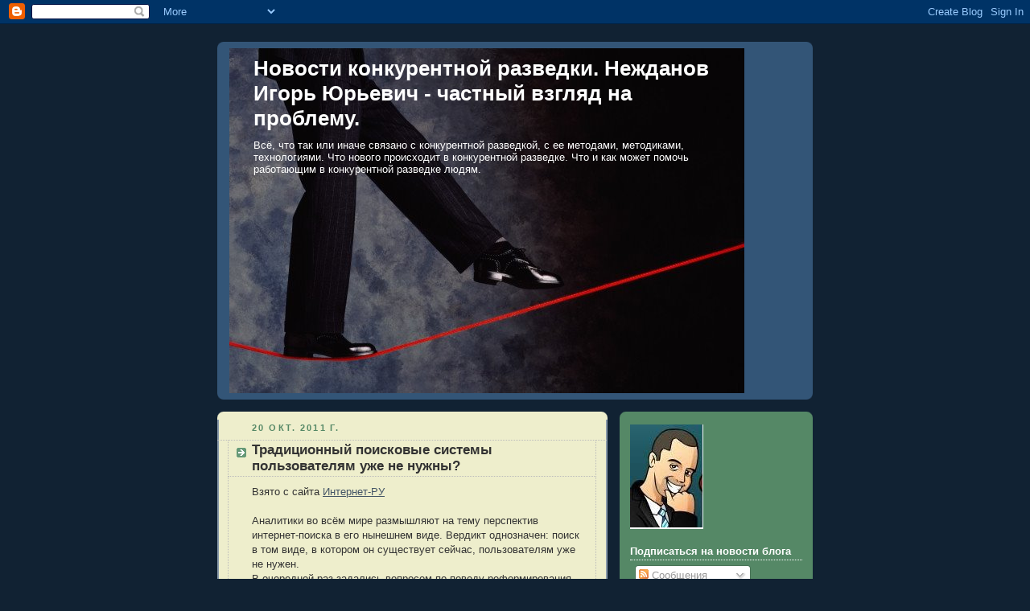

--- FILE ---
content_type: text/html; charset=UTF-8
request_url: https://analitirus.blogspot.com/2011_10_16_archive.html
body_size: 39060
content:
<!DOCTYPE html>
<html dir='ltr'>
<head>
<link href='https://www.blogger.com/static/v1/widgets/2944754296-widget_css_bundle.css' rel='stylesheet' type='text/css'/>
<meta content='text/html; charset=UTF-8' http-equiv='Content-Type'/>
<meta content='blogger' name='generator'/>
<link href='https://analitirus.blogspot.com/favicon.ico' rel='icon' type='image/x-icon'/>
<link href='http://analitirus.blogspot.com/2011_10_16_archive.html' rel='canonical'/>
<link rel="alternate" type="application/atom+xml" title="Новости конкурентной разведки. Нежданов Игорь Юрьевич - частный взгляд на проблему. - Atom" href="https://analitirus.blogspot.com/feeds/posts/default" />
<link rel="alternate" type="application/rss+xml" title="Новости конкурентной разведки. Нежданов Игорь Юрьевич - частный взгляд на проблему. - RSS" href="https://analitirus.blogspot.com/feeds/posts/default?alt=rss" />
<link rel="service.post" type="application/atom+xml" title="Новости конкурентной разведки. Нежданов Игорь Юрьевич - частный взгляд на проблему. - Atom" href="https://www.blogger.com/feeds/6752814594901279146/posts/default" />
<!--Can't find substitution for tag [blog.ieCssRetrofitLinks]-->
<meta content='http://analitirus.blogspot.com/2011_10_16_archive.html' property='og:url'/>
<meta content='Новости конкурентной разведки. Нежданов Игорь Юрьевич - частный взгляд на проблему.' property='og:title'/>
<meta content='Всё, что так или иначе связано с конкурентной разведкой, с ее методами, методиками, технологиями. Что нового происходит в конкурентной разведке. Что и как может помочь работающим в конкурентной разведке людям.' property='og:description'/>
<title>Новости конкурентной разведки. Нежданов Игорь Юрьевич - частный взгляд на проблему.: 16.10.2011 - 23.10.2011</title>
<style id='page-skin-1' type='text/css'><!--
/*
-----------------------------------------------
Blogger Template Style
Name:     Rounders 3
Date:     27 Feb 2004
Updated by: Blogger Team
----------------------------------------------- */
body {
background:#123;
margin:0;
text-align:center;
line-height: 1.5em;
font: x-small Trebuchet MS, Verdana, Arial, Sans-serif;
color:#333333;
font-size/* */:/**/small;
font-size: /**/small;
}
/* Page Structure
----------------------------------------------- */
/* The images which help create rounded corners depend on the
following widths and measurements. If you want to change
these measurements, the images will also need to change.
*/
#outer-wrapper {
width:740px;
margin:0 auto;
text-align:left;
font: normal normal 100% 'Trebuchet MS',Verdana,Arial,Sans-serif;
}
#main-wrap1 {
width:485px;
float:left;
background:#eeeecc url("https://resources.blogblog.com/blogblog/data/rounders3/corners_main_bot.gif") no-repeat left bottom;
margin:15px 0 0;
padding:0 0 10px;
color:#333333;
font-size:97%;
line-height:1.5em;
word-wrap: break-word; /* fix for long text breaking sidebar float in IE */
overflow: hidden;     /* fix for long non-text content breaking IE sidebar float */
}
#main-wrap2 {
float:left;
width:100%;
background:url("https://resources.blogblog.com/blogblog/data/rounders3/corners_main_top.gif") no-repeat left top;
padding:10px 0 0;
}
#main {
background:url("https://resources.blogblog.com/blogblog/data/rounders3/rails_main.gif") repeat-y left;
padding:0;
width:485px;
}
#sidebar-wrap {
width:240px;
float:right;
margin:15px 0 0;
font-size:97%;
line-height:1.5em;
word-wrap: break-word; /* fix for long text breaking sidebar float in IE */
overflow: hidden;     /* fix for long non-text content breaking IE sidebar float */
}
.main .widget {
margin-top: 4px;
width: 468px;
padding: 0 13px;
}
.main .Blog {
margin: 0;
padding: 0;
width: 484px;
}
/* Links
----------------------------------------------- */
a:link {
color: #445566;
}
a:visited {
color: #223344;
}
a:hover {
color: #223344;
}
a img {
border-width:0;
}
/* Blog Header
----------------------------------------------- */
#header-wrapper {
background:#335577 url("https://resources.blogblog.com/blogblog/data/rounders3/corners_cap_top.gif") no-repeat left top;
margin-top:22px;
margin-right:0;
margin-bottom:0;
margin-left:0;
padding-top:8px;
padding-right:0;
padding-bottom:0;
padding-left:0;
color:#ffffff;
}
#header {
background:url("https://resources.blogblog.com/blogblog/data/rounders3/corners_cap_bot.gif") no-repeat left bottom;
padding:0 15px 8px;
}
#header h1 {
margin:0;
padding:10px 30px 5px;
line-height:1.2em;
font: normal bold 200% 'Trebuchet MS',Verdana,Arial,Sans-serif;
}
#header a,
#header a:visited {
text-decoration:none;
color: #ffffff;
}
#header .description {
margin:0;
padding:5px 30px 10px;
line-height:1.5em;
font: normal normal 100% 'Trebuchet MS',Verdana,Arial,Sans-serif;
}
/* Posts
----------------------------------------------- */
h2.date-header {
margin-top:0;
margin-right:28px;
margin-bottom:0;
margin-left:43px;
font-size:85%;
line-height:2em;
text-transform:uppercase;
letter-spacing:.2em;
color:#558866;
}
.post {
margin:.3em 0 25px;
padding:0 13px;
border:1px dotted #bbbbbb;
border-width:1px 0;
}
.post h3 {
margin:0;
line-height:1.5em;
background:url("https://resources.blogblog.com/blogblog/data/rounders3/icon_arrow.gif") no-repeat 10px .5em;
display:block;
border:1px dotted #bbbbbb;
border-width:0 1px 1px;
padding-top:2px;
padding-right:14px;
padding-bottom:2px;
padding-left:29px;
color: #333333;
font: normal bold 135% 'Trebuchet MS',Verdana,Arial,Sans-serif;
}
.post h3 a, .post h3 a:visited {
text-decoration:none;
color: #333333;
}
a.title-link:hover {
background-color: #bbbbbb;
color: #333333;
}
.post-body {
border:1px dotted #bbbbbb;
border-width:0 1px 1px;
border-bottom-color:#eeeecc;
padding-top:10px;
padding-right:14px;
padding-bottom:1px;
padding-left:29px;
}
html>body .post-body {
border-bottom-width:0;
}
.post-body {
margin:0 0 .75em;
}
.post-body blockquote {
line-height:1.3em;
}
.post-footer {
background: #ffffff;
margin:0;
padding-top:2px;
padding-right:14px;
padding-bottom:2px;
padding-left:29px;
border:1px dotted #bbbbbb;
border-width:1px;
font-size:100%;
line-height:1.5em;
color: #666666;
}
/*
The first line of the post footer might only have floated text, so we need to give it a height.
The height comes from the post-footer line-height
*/
.post-footer-line-1 {
min-height:1.5em;
_height:1.5em;
}
.post-footer p {
margin: 0;
}
html>body .post-footer {
border-bottom-color:transparent;
}
.uncustomized-post-template .post-footer {
text-align: right;
}
.uncustomized-post-template .post-author,
.uncustomized-post-template .post-timestamp {
display: block;
float: left;
text-align:left;
margin-right: 4px;
}
.post-footer a {
color: #456;
}
.post-footer a:hover {
color: #234;
}
a.comment-link {
/* IE5.0/Win doesn't apply padding to inline elements,
so we hide these two declarations from it */
background/* */:/**/url("https://resources.blogblog.com/blogblog/data/rounders/icon_comment_left.gif") no-repeat left 45%;
padding-left:14px;
}
html>body a.comment-link {
/* Respecified, for IE5/Mac's benefit */
background:url("https://resources.blogblog.com/blogblog/data/rounders3/icon_comment_left.gif") no-repeat left 45%;
padding-left:14px;
}
.post img, table.tr-caption-container {
margin-top:0;
margin-right:0;
margin-bottom:5px;
margin-left:0;
padding:4px;
border:1px solid #bbbbbb;
}
.tr-caption-container img {
border: none;
margin: 0;
padding: 0;
}
blockquote {
margin:.75em 0;
border:1px dotted #bbbbbb;
border-width:1px 0;
padding:5px 15px;
color: #558866;
}
.post blockquote p {
margin:.5em 0;
}
#blog-pager-newer-link {
float: left;
margin-left: 13px;
}
#blog-pager-older-link {
float: right;
margin-right: 13px;
}
#blog-pager {
text-align: center;
}
.feed-links {
clear: both;
line-height: 2.5em;
margin-left: 13px;
}
/* Comments
----------------------------------------------- */
#comments {
margin:-25px 13px 0;
border:1px dotted #bbbbbb;
border-width:0 1px 1px;
padding-top:20px;
padding-right:0;
padding-bottom:15px;
padding-left:0;
}
#comments h4 {
margin:0 0 10px;
padding-top:0;
padding-right:14px;
padding-bottom:2px;
padding-left:29px;
border-bottom:1px dotted #bbbbbb;
font-size:120%;
line-height:1.4em;
color:#333333;
}
#comments-block {
margin-top:0;
margin-right:15px;
margin-bottom:0;
margin-left:9px;
}
.comment-author {
background:url("https://resources.blogblog.com/blogblog/data/rounders3/icon_comment_left.gif") no-repeat 2px .3em;
margin:.5em 0;
padding-top:0;
padding-right:0;
padding-bottom:0;
padding-left:20px;
font-weight:bold;
}
.comment-body {
margin:0 0 1.25em;
padding-top:0;
padding-right:0;
padding-bottom:0;
padding-left:20px;
}
.comment-body p {
margin:0 0 .5em;
}
.comment-footer {
margin:0 0 .5em;
padding-top:0;
padding-right:0;
padding-bottom:.75em;
padding-left:20px;
}
.comment-footer a:link {
color: #333;
}
.deleted-comment {
font-style:italic;
color:gray;
}
.comment-form {
padding-left:20px;
padding-right:5px;
}
#comments .comment-form h4 {
padding-left:0px;
}
/* Profile
----------------------------------------------- */
.profile-img {
float: left;
margin-top: 5px;
margin-right: 5px;
margin-bottom: 5px;
margin-left: 0;
border: 4px solid #ffffff;
}
.profile-datablock {
margin-top:0;
margin-right:15px;
margin-bottom:.5em;
margin-left:0;
padding-top:8px;
}
.profile-link {
background:url("https://resources.blogblog.com/blogblog/data/rounders3/icon_profile_left.gif") no-repeat left .1em;
padding-left:15px;
font-weight:bold;
}
.profile-textblock {
clear: both;
margin: 0;
}
.sidebar .clear, .main .widget .clear {
clear: both;
}
#sidebartop-wrap {
background:#558866 url("https://resources.blogblog.com/blogblog/data/rounders3/corners_prof_bot.gif") no-repeat left bottom;
margin:0px 0px 15px;
padding:0px 0px 10px;
color:#ffffff;
}
#sidebartop-wrap2 {
background:url("https://resources.blogblog.com/blogblog/data/rounders3/corners_prof_top.gif") no-repeat left top;
padding: 10px 0 0;
margin:0;
border-width:0;
}
#sidebartop h2 {
line-height:1.5em;
color:#ffffff;
border-bottom: 1px dotted #ffffff;
font: normal bold 100% 'Trebuchet MS',Verdana,Arial,Sans-serif;
margin-bottom: 0.5em;
}
#sidebartop a {
color: #ffffff;
}
#sidebartop a:hover {
color: #ffffff;
}
#sidebartop a:visited {
color: #ffffff;
}
#sidebar a {
color: #99ddbb;
}
#sidebar a:hover,
#sidebar a:visited {
color: #ffffff;
}
/* Sidebar Boxes
----------------------------------------------- */
.sidebar .widget {
margin:.5em 13px 1.25em;
padding:0 0px;
}
.widget-content {
margin-top: 0.5em;
}
#sidebarbottom-wrap1 {
background:#335577 url("https://resources.blogblog.com/blogblog/data/rounders3/corners_side_top.gif") no-repeat left top;
margin:0 0 15px;
padding:10px 0 0;
color: #ffffff;
}
#sidebarbottom-wrap2 {
background:url("https://resources.blogblog.com/blogblog/data/rounders3/corners_side_bot.gif") no-repeat left bottom;
padding:0 0 8px;
}
.sidebar h2 {
margin-top:0;
margin-right:0;
margin-bottom:.5em;
margin-left:0;
padding:0 0 .2em;
line-height:1.5em;
font:normal bold 100% 'Trebuchet MS',Verdana,Arial,Sans-serif;
}
.sidebar ul {
list-style:none;
margin:0 0 1.25em;
padding:0;
}
.sidebar ul li {
background:url("https://resources.blogblog.com/blogblog/data/rounders3/icon_arrow_sm.gif") no-repeat 2px .25em;
margin:0;
padding-top:0;
padding-right:0;
padding-bottom:3px;
padding-left:16px;
margin-bottom:3px;
border-bottom:1px dotted #bbbbbb;
line-height:1.4em;
}
.sidebar p {
margin:0 0 .6em;
}
#sidebar h2 {
color: #aabbcc;
border-bottom: 1px dotted #aabbcc;
}
/* Footer
----------------------------------------------- */
#footer-wrap1 {
clear:both;
margin:0 0 10px;
padding:15px 0 0;
}
#footer-wrap2 {
background:#335577 url("https://resources.blogblog.com/blogblog/data/rounders3/corners_cap_top.gif") no-repeat left top;
color:#ffffff;
}
#footer {
background:url("https://resources.blogblog.com/blogblog/data/rounders3/corners_cap_bot.gif") no-repeat left bottom;
padding:8px 15px;
}
#footer hr {display:none;}
#footer p {margin:0;}
#footer a {color:#ffffff;}
#footer .widget-content {
margin:0;
}
/** Page structure tweaks for layout editor wireframe */
body#layout #main-wrap1,
body#layout #sidebar-wrap,
body#layout #header-wrapper {
margin-top: 0;
}
body#layout #header, body#layout #header-wrapper,
body#layout #outer-wrapper {
margin-left:0,
margin-right: 0;
padding: 0;
}
body#layout #outer-wrapper {
width: 730px;
}
body#layout #footer-wrap1 {
padding-top: 0;
}

--></style>
<link href='https://www.blogger.com/dyn-css/authorization.css?targetBlogID=6752814594901279146&amp;zx=cc30d80c-06e8-4e87-9c6b-d3e308e21a70' media='none' onload='if(media!=&#39;all&#39;)media=&#39;all&#39;' rel='stylesheet'/><noscript><link href='https://www.blogger.com/dyn-css/authorization.css?targetBlogID=6752814594901279146&amp;zx=cc30d80c-06e8-4e87-9c6b-d3e308e21a70' rel='stylesheet'/></noscript>
<meta name='google-adsense-platform-account' content='ca-host-pub-1556223355139109'/>
<meta name='google-adsense-platform-domain' content='blogspot.com'/>

</head>
<body>
<div class='navbar section' id='navbar'><div class='widget Navbar' data-version='1' id='Navbar1'><script type="text/javascript">
    function setAttributeOnload(object, attribute, val) {
      if(window.addEventListener) {
        window.addEventListener('load',
          function(){ object[attribute] = val; }, false);
      } else {
        window.attachEvent('onload', function(){ object[attribute] = val; });
      }
    }
  </script>
<div id="navbar-iframe-container"></div>
<script type="text/javascript" src="https://apis.google.com/js/platform.js"></script>
<script type="text/javascript">
      gapi.load("gapi.iframes:gapi.iframes.style.bubble", function() {
        if (gapi.iframes && gapi.iframes.getContext) {
          gapi.iframes.getContext().openChild({
              url: 'https://www.blogger.com/navbar/6752814594901279146?origin\x3dhttps://analitirus.blogspot.com',
              where: document.getElementById("navbar-iframe-container"),
              id: "navbar-iframe"
          });
        }
      });
    </script><script type="text/javascript">
(function() {
var script = document.createElement('script');
script.type = 'text/javascript';
script.src = '//pagead2.googlesyndication.com/pagead/js/google_top_exp.js';
var head = document.getElementsByTagName('head')[0];
if (head) {
head.appendChild(script);
}})();
</script>
</div></div>
<div id='outer-wrapper'>
<div id='header-wrapper'>
<div class='header section' id='header'><div class='widget Header' data-version='1' id='Header1'>
<div id="header-inner" style="background-image: url(&quot;//photos1.blogger.com/x/blogger2/426/824318187854160/1600/z/564325/gse_multipart56263.jpg&quot;); background-position: left; width: 640px; min-height: 429px; _height: 429px; background-repeat: no-repeat; ">
<div class='titlewrapper' style='background: transparent'>
<h1 class='title' style='background: transparent; border-width: 0px'>
<a href='https://analitirus.blogspot.com/'>
Новости конкурентной разведки. Нежданов Игорь Юрьевич - частный взгляд на проблему.
</a>
</h1>
</div>
<div class='descriptionwrapper'>
<p class='description'><span>Всё, что так или иначе связано с конкурентной разведкой, с ее методами, методиками, технологиями. Что нового происходит в конкурентной разведке. Что и как может помочь работающим в конкурентной разведке людям.</span></p>
</div>
</div>
</div></div>
</div>
<div id='crosscol-wrapper' style='text-align:center'>
<div class='crosscol no-items section' id='crosscol'></div>
</div>
<div id='main-wrap1'><div id='main-wrap2'>
<div class='main section' id='main'><div class='widget Blog' data-version='1' id='Blog1'>
<div class='blog-posts hfeed'>

          <div class="date-outer">
        
<h2 class='date-header'><span>20 окт. 2011&#8239;г.</span></h2>

          <div class="date-posts">
        
<div class='post-outer'>
<div class='post hentry uncustomized-post-template' itemprop='blogPost' itemscope='itemscope' itemtype='http://schema.org/BlogPosting'>
<meta content='6752814594901279146' itemprop='blogId'/>
<meta content='3155093080295125585' itemprop='postId'/>
<a name='3155093080295125585'></a>
<h3 class='post-title entry-title' itemprop='name'>
<a href='https://analitirus.blogspot.com/2011/10/blog-post_20.html'>Традиционный поисковые системы пользователям уже не нужны?</a>
</h3>
<div class='post-header'>
<div class='post-header-line-1'></div>
</div>
<div class='post-body entry-content' id='post-body-3155093080295125585' itemprop='description articleBody'>
Взято с сайта <a href="http://internet.ru/news/2011-10-22257">Интернет-РУ</a><br />
<br />
Аналитики во всём мире размышляют на тему перспектив интернет-поиска в его нынешнем виде. Вердикт однозначен: поиск в том виде, в котором он существует сейчас, пользователям уже не нужен.<br />
В очередной раз задались вопросом по поводу реформирования поисковой системы в компании Google. Несмотря на то, что в сравнение с предыдущим финансовым отчетом прибыль корпорации увеличилась на 26%, руководство Google хорошо осознает, что основной доход приносит именно поисковая система.<br />
Запросы пользователей сейчас сильно изменились, и поисковик, который выдает множество страниц со ссылками на ресурсы, уже не котируется. Людям нужны ответы на вопросы, а не источники, которые в поисках этого ответа нужно &#171;перелопатить&#187;.<br />
Такая тенденция наметилась в результате широкого распространения смартфонов. И сейчас пользователи зачастую спрашивают у поисковиков, к примеру, какие рестораны, расположены поблизости, или, где можно купить ту или иную продукцию, и т.д.<br />
И опять инициативу в этом вопросе удалось захватить корпорации Apple. В новом iPhone есть приложение Siri, которое умеет распознавать человеческую речь, анализировать её, и давать корректный &#171;человеческий&#187; ответ. Это, в общем, именно то, что требуется: быстрый конкретный ответ на вопрос.<br />
Бизнес в Сети без интернет-магазина представить себе довольно сложно. Здесь www.advantshop.net Вы найдете идеальное решение, которое подойдет именно вашей компании.
<div style='clear: both;'></div>
</div>
<div class='post-footer'>
<div class='post-footer-line post-footer-line-1'>
<span class='post-author vcard'>
Автор:
<span class='fn' itemprop='author' itemscope='itemscope' itemtype='http://schema.org/Person'>
<meta content='https://www.blogger.com/profile/12676344049563305268' itemprop='url'/>
<a class='g-profile' href='https://www.blogger.com/profile/12676344049563305268' rel='author' title='author profile'>
<span itemprop='name'>Нежданов Игорь Юрьевич</span>
</a>
</span>
</span>
<span class='post-timestamp'>
на
<meta content='http://analitirus.blogspot.com/2011/10/blog-post_20.html' itemprop='url'/>
<a class='timestamp-link' href='https://analitirus.blogspot.com/2011/10/blog-post_20.html' rel='bookmark' title='permanent link'><abbr class='published' itemprop='datePublished' title='2011-10-20T09:33:00+04:00'>09:33</abbr></a>
</span>
<span class='post-comment-link'>
<a class='comment-link' href='https://www.blogger.com/comment/fullpage/post/6752814594901279146/3155093080295125585' onclick=''>
Комментариев нет:
  </a>
</span>
<span class='post-icons'>
<span class='item-control blog-admin pid-1547573950'>
<a href='https://www.blogger.com/post-edit.g?blogID=6752814594901279146&postID=3155093080295125585&from=pencil' title='Изменить сообщение'>
<img alt='' class='icon-action' height='18' src='https://resources.blogblog.com/img/icon18_edit_allbkg.gif' width='18'/>
</a>
</span>
</span>
<div class='post-share-buttons goog-inline-block'>
</div>
</div>
<div class='post-footer-line post-footer-line-2'>
<span class='post-labels'>
Ярлыки:
<a href='https://analitirus.blogspot.com/search/label/%D0%98%D0%BD%D1%82%D0%B5%D1%80%D0%BD%D0%B5%D1%82' rel='tag'>Интернет</a>,
<a href='https://analitirus.blogspot.com/search/label/%D0%BA%D0%BE%D0%BD%D0%BA%D1%83%D1%80%D0%B5%D0%BD%D1%82%D0%BD%D0%B0%D1%8F%20%D1%80%D0%B0%D0%B7%D0%B2%D0%B5%D0%B4%D0%BA%D0%B0' rel='tag'>конкурентная разведка</a>,
<a href='https://analitirus.blogspot.com/search/label/%D0%9D%D0%B5%D0%B6%D0%B4%D0%B0%D0%BD%D0%BE%D0%B2%20%D0%98%D0%B3%D0%BE%D1%80%D1%8C' rel='tag'>Нежданов Игорь</a>,
<a href='https://analitirus.blogspot.com/search/label/%D1%81%D0%B1%D0%BE%D1%80%20%D0%B8%D0%BD%D1%84%D0%BE%D1%80%D0%BC%D0%B0%D1%86%D0%B8%D0%B8' rel='tag'>сбор информации</a>,
<a href='https://analitirus.blogspot.com/search/label/Competitive%20Intelligence' rel='tag'>Competitive Intelligence</a>
</span>
</div>
<div class='post-footer-line post-footer-line-3'>
<span class='post-location'>
</span>
</div>
</div>
</div>
</div>

          </div></div>
        

          <div class="date-outer">
        
<h2 class='date-header'><span>19 окт. 2011&#8239;г.</span></h2>

          <div class="date-posts">
        
<div class='post-outer'>
<div class='post hentry uncustomized-post-template' itemprop='blogPost' itemscope='itemscope' itemtype='http://schema.org/BlogPosting'>
<meta content='6752814594901279146' itemprop='blogId'/>
<meta content='3110662071406523609' itemprop='postId'/>
<a name='3110662071406523609'></a>
<h3 class='post-title entry-title' itemprop='name'>
<a href='https://analitirus.blogspot.com/2011/10/blog-post_19.html'>Москва просит интернет-поисковики выделить данные госведомств</a>
</h3>
<div class='post-header'>
<div class='post-header-line-1'></div>
</div>
<div class='post-body entry-content' id='post-body-3110662071406523609' itemprop='description articleBody'>
Взято с Р<a href="http://www.ria.ru/moscow/20111019/464385022.html">ИА-новости</a><br />
<br />
Правительство Москвы ведет переговоры с крупнейшими интернет-поисковиками о создании специальной системы, которая позволит выделить официальную информацию с сайтов государственных ведомств, сообщил в среду на конференции RIW-2011 руководитель столичного департамента информационных технологий Артем Ермолаев.<br />
<br />
Речь идет об использовании специальных тегов, которые позволят поисковой системе понимать, что она имеет дело с достоверной информацией от государственных органов и как-то выделять ее в результатах поисковой выдачи. Нововведение поможет пользователям отделить в интернете важную и достоверную информацию от непроверенной.<br />
<br />
"Переговоры ведутся со всеми крупнейшими поисковыми системами, но никаких конкретных договоренностей пока не достигнуто", - уточнила РИА Новости пресс-секретарь департамента информационных технологий Москвы Елена Новикова.<br />
<br />
Столичные власти планируют опубликовать в интернете ряд данных, которые помогут жителям столицы быть в курсе происходящего в городе, заявил Ермолаев. Например, в ближайшее время пользователи смогут получить доступ к реестрам разрешений на перевозку легковыми такси, рекламных мест, нестационарных торговых мест, зеленых насаждений. Предполагаемые нововведения в системе интернет-поиска помогут сделать так, чтобы эти данные не "потерялись" в общем потоке непроверенной информации.
<div style='clear: both;'></div>
</div>
<div class='post-footer'>
<div class='post-footer-line post-footer-line-1'>
<span class='post-author vcard'>
Автор:
<span class='fn' itemprop='author' itemscope='itemscope' itemtype='http://schema.org/Person'>
<meta content='https://www.blogger.com/profile/12676344049563305268' itemprop='url'/>
<a class='g-profile' href='https://www.blogger.com/profile/12676344049563305268' rel='author' title='author profile'>
<span itemprop='name'>Нежданов Игорь Юрьевич</span>
</a>
</span>
</span>
<span class='post-timestamp'>
на
<meta content='http://analitirus.blogspot.com/2011/10/blog-post_19.html' itemprop='url'/>
<a class='timestamp-link' href='https://analitirus.blogspot.com/2011/10/blog-post_19.html' rel='bookmark' title='permanent link'><abbr class='published' itemprop='datePublished' title='2011-10-19T21:18:00+04:00'>21:18</abbr></a>
</span>
<span class='post-comment-link'>
<a class='comment-link' href='https://www.blogger.com/comment/fullpage/post/6752814594901279146/3110662071406523609' onclick=''>
Комментариев нет:
  </a>
</span>
<span class='post-icons'>
<span class='item-control blog-admin pid-1547573950'>
<a href='https://www.blogger.com/post-edit.g?blogID=6752814594901279146&postID=3110662071406523609&from=pencil' title='Изменить сообщение'>
<img alt='' class='icon-action' height='18' src='https://resources.blogblog.com/img/icon18_edit_allbkg.gif' width='18'/>
</a>
</span>
</span>
<div class='post-share-buttons goog-inline-block'>
</div>
</div>
<div class='post-footer-line post-footer-line-2'>
<span class='post-labels'>
Ярлыки:
<a href='https://analitirus.blogspot.com/search/label/%D0%98%D0%BD%D1%82%D0%B5%D1%80%D0%BD%D0%B5%D1%82' rel='tag'>Интернет</a>,
<a href='https://analitirus.blogspot.com/search/label/%D0%BA%D0%BE%D0%BD%D0%BA%D1%83%D1%80%D0%B5%D0%BD%D1%82%D0%BD%D0%B0%D1%8F%20%D1%80%D0%B0%D0%B7%D0%B2%D0%B5%D0%B4%D0%BA%D0%B0' rel='tag'>конкурентная разведка</a>,
<a href='https://analitirus.blogspot.com/search/label/%D0%9D%D0%B5%D0%B6%D0%B4%D0%B0%D0%BD%D0%BE%D0%B2%20%D0%98%D0%B3%D0%BE%D1%80%D1%8C' rel='tag'>Нежданов Игорь</a>,
<a href='https://analitirus.blogspot.com/search/label/%D1%80%D0%B0%D1%81%D0%BF%D1%80%D0%BE%D1%81%D1%82%D1%80%D0%B0%D0%BD%D0%B5%D0%BD%D0%B8%D0%B5%20%D0%B8%D0%BD%D1%84%D0%BE%D1%80%D0%BC%D0%B0%D1%86%D0%B8%D0%B8' rel='tag'>распространение информации</a>,
<a href='https://analitirus.blogspot.com/search/label/%D1%81%D0%B1%D0%BE%D1%80%20%D0%B8%D0%BD%D1%84%D0%BE%D1%80%D0%BC%D0%B0%D1%86%D0%B8%D0%B8' rel='tag'>сбор информации</a>,
<a href='https://analitirus.blogspot.com/search/label/Competitive%20Intelligence' rel='tag'>Competitive Intelligence</a>
</span>
</div>
<div class='post-footer-line post-footer-line-3'>
<span class='post-location'>
</span>
</div>
</div>
</div>
</div>

          </div></div>
        

          <div class="date-outer">
        
<h2 class='date-header'><span>18 окт. 2011&#8239;г.</span></h2>

          <div class="date-posts">
        
<div class='post-outer'>
<div class='post hentry uncustomized-post-template' itemprop='blogPost' itemscope='itemscope' itemtype='http://schema.org/BlogPosting'>
<meta content='6752814594901279146' itemprop='blogId'/>
<meta content='5723063022226204974' itemprop='postId'/>
<a name='5723063022226204974'></a>
<h3 class='post-title entry-title' itemprop='name'>
<a href='https://analitirus.blogspot.com/2011/10/blog-post_18.html'>Интернет "для диссидентов"</a>
</h3>
<div class='post-header'>
<div class='post-header-line-1'></div>
</div>
<div class='post-body entry-content' id='post-body-5723063022226204974' itemprop='description articleBody'>
Взято с сайта <a href="http://nag.ru/articles/article/21217/internet-dlya-dissidentov.html">nag.ru</a><br />
<br />
Автор: Максим Букин<br />
<br />
Когда бюрократам надо выбить финансирование на различные технические новации, они обращаются к обычным ИТшникам, чтобы те помогли им объяснить старые технологии с помощью новых слов. Именно так, к примеру, родился термин "теневой интернет", который пару месяцев назад встряхнул глобальную сеть в помощью "разоблачений" и обещаний правительства США дать возможность "повстанцам", а также "борцам за свободу" подключаться к Сети даже при тотальном контроле за магистральными каналами связи со стороны многих "тоталитарных правительств". Ведь организация и управления мобильными группами "граждан" любой направленности осуществляется с помощью мобильных систем связи. Поэтому - рассмотрим на практике чем эта "технология" или уже, скорее, бренд, будет полезен для обычных пользователей и операторов связи.<br />
"Неубиваемые" сети<br />
Если вспомнить совсем недалекую историю, то можно отметить, как несколько лет назад в США отмечался бум беспроводных сетей в сегменте "общественной безопасности". Муниципалитеты всех уровней были готовы использовать для этого мобильный WiMAX (тогда это считалось передовой технологией мобильной широкополоски - мир еще не "подсел на LTE), который обеспечивал высокую скорость и высокую "живучесть" подобных сетей. Эти проекты "товарищами в погонах" были внимательно изучены и что-то нашло применение в военных системах. Для гражданских же нужд были предложены различные варианты Mesh-сетей, которые бы работали как на основe Wi-Fi, так и Bluetooth или EDGE/HSPA. LTE &#8211; в перспективе тоже рассматривается.<br />
"Неверных не видно? Сейчас запостим фотки на Facebook!"<br />
Основное отличие таких сетей от всех остальных гражданских аналогов - полноценная децентрализация и "самоорганизация" (в кавычках потому, что управление происходит в полуавтоматическом режиме). Но в идеале сеть, даже будучи микромиром "сам-в-себе" может выстраивать наиболее адаптивную конфигурацию работы в зависимости от того, какой ее сегмент "выбивается", к примеру, стихийными бедствиями или организационными мерами властей. В самой простой ситуации принцип работы таких систем можно описать как "все-со-всеми": каждая базовая станция одновременно обслуживает пользователей и является магистральным сегментом сети, передающем информацию от соседей внутри системы связи. Если какое-то количество транспортных узлов (на самом деле "узел" - слишком громкое название, в его роли может выступать обычный роутер) выходит из строя, их абонентов и транспортные каналы автоматически "подхватывают" другие базовые станции.<br />
В странах с несколько нестабильной инфраструктурой связи необходимы дублирующие решения<br />
Отмечу, что Mesh-сетки строить не так уж и сложно &#8211; если поискать, можно найти десятки примеров за весьма скромные деньги с различной типологией такой сети и различным оборудованием. Кто-то даже считает, что самым большим примером такой системы можно считать проект Beeline Wi-Fi в Москве, который построен на оборудовании Nortel. Но, на мой взгляд, это больше показуха, чем реально полезно решение, которое приносит своему владельцу прибыль.<br />
Схема "теневого интернета": если нельзя подключиться легально, надо это сделать нелегально &#8211; добить радиосигналом через границу, к примеру.<br />
В любом случае, не вызывает никакого сомнения то, что "теневой интернет" - это технологическая игрушка, применяемая для ведения психологической войны. Как бы странно/страшно или смешно не звучали такие термины, но это соответствует новой реальности, в которой "пользовательский контент", поданный даже "без купюр", но с соответствующими "приправами" в виде контекста передачи, пользуется бешеным успехом. Вспомним, что съемка на камеру мобильного телефона с дрожащих рук, размещенная на YouTube через несколько минут после того или иного события, будет восприниматься, для огромного числа людей, куда как более очевидно и серьезно, вызывать гораздо большее доверия, чем репортаж любого официального или "независимого" ТВ-канала. Эти самые каналы даже используют такую "нарезку видеокадров" как иллюстрации к своим репортам: не брезгует этим ни CNN ни Euronews. Что уж говорить о нашем "любимом" LifeNews. А ведь для того, чтобы можно было передать такие ролики из гущи событий, чтобы можно было дать возможность отправлять сообщения в социальные сети, проекты "теневого интернета" и развиваются.<br />
Даже древних железок XO-1 проекта One Laptop Per Child вполне хватает для отправки записей в Сеть<br />
Причем, задача мобильных комплексов связи в проектах "теневого интенета" - не передача секретной разведывательной информации. Кому она нужна. :) Во всяком случае, не таким образом. Их основная задача - создать автономную, по возможности мобильную инфраструктуру для выхода в Сеть по беспроводным каналам связи. Причем организовать значительную часть этой самой инфраструктуры из подручных материалов или недорогого оборудования, которое можно быстро заменить. Поэтому какой-то типовой схемы сборки подобных систем нет - все очень динамично и зависит от необходимой силы сигнала, от того на какой частоте будут общаться друг с другом устройства, а также от местности, где будет разворачиваться такая система. Для ее управления достаточен легкий, простой и недорогой нетбук, роутер/хаб/маршрутизатор, антенны (направленные или круговые), а также комплекс связи с той системой, которая даст возможность подключить это все к сети Интернет: чаще всего это сотовая связь или проводное подключение или, реже всего из-за своей дороговизны, спутниковый модем.<br />
В этих страна, по мнению Госдепа США, есть "проблемы с доступом к информации" со стороны самых обычных людей. Значит им показан "теневой интернет".<br />
Кстати, в том же госдепе США совсем не скрывают того факта, что новые технологии в первую очередь предназначены для "гражданских активистов" в Иране, Сирии и Ливии. В списке стран, ограничивающих свободу информации, упоминается и Россия, где, по мнению Вашингтона, применяется "избирательная цензура". :) Дело в том, что локальные чиновники "от связи" многих стран достаточно быстро поняли: для препятствия выхода информации, к примеру, о столкновениях народа с армией или полицией в Сеть, надо оперативно блокировать фиксированные и мобильные каналы связи. Однако, с помощью мобильных комплексов, которые сложно отследить и практически невозможно "заглушить", эта проблема может быть решена. Тем более она не может быть решена, если организаторы таких систем обладают спутниковой связью или могут "прицепится" к сотовым "вышкам" от провайдеров, которые можно поймать на границе государства.<br />
Подключение без цензуры<br />
Активности спецслужб США можно только позавидовать - ведь они творчески используют те технологические наработки, которые реализовывались достаточно давно. Просто приспособили уже имеющееся оборудование для своих нужд, получили дополнительное финансирование под красивый "бизнес-план" и, самое главное, могут продемонстрировать что-то работающее для соответствующих комиссий Конгресса. Российские "коллеги" именно в умении устраивать шоу и, заодно, получать какой-то позитивный результат заокеанским представителям спецслужб, конечно, уступают.<br />
При том, что сама по себе задача быстрого построения и типовой, практически мгновенной настройки локальных беспроводных сетей пользователями, которые слабо разбираются в информационных технологиях - вполне решаема. Над этой проблемой доступа, минуя "узкие места" или разрушенную инфраструктуру связи, уже работают.<br />
Инсталляция самодельных направленных антенн для установки радиосвязи. За счет дешевых компонентов их можно собирать даже из технологичного мусора.<br />
Вот как это может выглядеть в итоге<br />
К примеру, если организовать mesh-сеть из смартфонов (для этого достаточно программной модификации) и нескольких маломощных БСок (можно даже фемтосот), то "выбивая" отдельные сегменты такой системе, никакого серьезного урона ей не нанести. Да, за счет высокой частоты работы (от 900 МГц) такая сеть будет нуждаться в частых ретрансляторах, но несколько городских кварталов захватить она вполне в силах. Кстати, сама концепция mesh-сетей следует именно из этого постулата - из того, что значительное большинство элементов сетевой инфраструктуры может "принять на себя" обслуживание абонентов в случае выхода из строя соседней базовой станции, соседнего хотспота и т.д. Если хватит мощности, конечно. Понятно, что промышленные системы в этом отношении действуют "на автопилоте" и потеря даже значительной части базовых станций им не страшна с т.з. успешной связности и предоставления сервиса (хотя, качество, конечно, упадет). Для маленьких, "карманных" сетей все придется настраивать "руками". Но их достоинство в том, что действуют они как пчелы &#8211; небольшой размер, не очень великий урон, но для их уничтожения необходимо приложить громадное количество усилий.<br />
Если посмотреть как это реализуется на практике, то сразу вспоминаем проект Palisades в Афганистане - здесь вышки сотовой связи ставят на территории военных баз США. Частотным регулированием, понятное дело, никто не занимается, поэтому мощность можно настраивать на максимум, как и использовать наиболее выгодные для работы "нижние" диапазоны частот. Кстати, контролируя сотовую связь в военном и гражданском сегментах, радиоразведка войск США позволяет получать огромное количество информации от противоборствующих сторон (привет, мобильным модулям системы "Эшелон"!). Ведь уже мало кто передает оперативную и боевую информацию по рации - голоса не хватает для оперативного управления войсковыми и специальными операциями. А огромные потоки данных можно "прокачать" только через Wi-Fi, WiMAX или UMTS-сети с поддержкой HSPA.<br />
Небольшие местные радиосети вполне можно объединить в "облако"<br />
Что применяют на практике для выхода в Сеть? Это либо стационарный "пост связи", либо мобильный, смонтированный на бронированном и/или закамуфлированном автомобиле. Самый оперативный вариант - автомобиль с инсталлированной спутниковой тарелкой Ka-диапазона (80 см а диаметре), в котором установлено несколько направленных Wi-Fi антенн, которые могут "добивать" на расстояние в несколько сотен метров (частота 2,4 ГГц), или мини-БС на частоте от 450 до 2100 МГц, которая может "пробивать" сигнал и подальше. Либо вариант с радиотранслятором &#8211; он стоит на автомобиле, а БС выносится на какое-либо доминирующее здание в пределах прямой видимости: тогда можно "накрыть" площадь в несколько квадратных километров. Вопрос с автономным питанием такого комплекса волне легко решить с помощью переносных дизельгенераторов, а скрытность и мобильность достаточно высоки. Поэтому подогнать небольшой микроавтобус или джип можно практически в любую точку страны, даже охваченной беспорядками, несложно.<br />
Носимый комплект "интернет в чемодане" &#8211; экспортный вариант, где все чисто и красиво: собрать это можно в любой лавке, где торгуют электроникой<br />
Второй вариант - это мобильный носимый комплект: т.н. "интернет в чемодане". Его типичный состав &#8211; сетевое оборудование и направленные антенны для различных средств связи. Достаточно электропитания и можно развернуть мини-сеть и подключить абонентов к стационарному (более скоростной вариант) или беспроводному каналу связи (радиорелейка, ADSL или Ethernet, возможен и VSAT).<br />
По сути, такой "чемоданчик" позволяет создать "изолированную сетевую инфраструктуру, которую невозможно контролировать, нельзя отследить и очень трудно уничтожить". Такой "чемодан" позволяет создать собственный интернет в условиях, когда все остальные средства связи блокированы государством. Специальное программное обеспечение позволяет включенным в сеть компьютерам и мобильным телефонам свободно обмениваться информацией и выходить во всемирную паутину без создания единой точки доступа.<br />
В комплект каждого устройства включается также совсем недорогой нетбук для администрирования этой системы, необходимое число роутеров или модемов, а также коробка с флешками для распространения систем подключения и ПО для шифрования отправляемых сообщений (CD уже не актуальны). Туда же обычно записывают малый набор мобильного офиса - офисные приложения, которые могут работать без установки на компьютер, коммуникационное ПО, а также список адресов с прокси-серверами, фотохостингами и т.д. Не забудем и про наш любимый Tor. То есть практически все, чтобы создавать текстовые и графические сообщения, обрабатывать видео и выпускать всю эту информацию в открытую сеть Интернет. Мобильный же сегмент этой системы нужен для локального обмена информацией.<br />
Самодельные антенны проекта FabF&#8211; бьют далеко, а стоят копейки<br />
Есть вполне гражданские примеры работы подобных систем - к примеру, сети FabFi, которые разворачивают в Африке. Здесь в единую сеть пытаются объединить маршрутизаторы Wi-Fi, а также нетбуки, которые могут получить питание от батарей с солнечными элементами. Связь между такими "беспроводными локалками" осуществляется с помощью достаточно простых усилителей и антенн, которые можно собрать буквально своими руками. :) Стартовый бюджет для организации сетевой инфраструктуры для нескольких городских кварталов составляет всего-то 500 долларов. Думаю, такие комплекты хорошо было бы создавать для России &#8211; проникновение фиксированного, да и мобильного интернета в нашей стране, особенно в регионах, далеко от идеала.<br />
Загадочные мужчины на фоне самоделки &#8211; то ли сотрудники гуманитарных миссий, то ли доблестные американские разведчики. Скорее всего &#8211; обе роли сразу.<br />
А вот для тоталитарных государств с развитой системой радиоконтроля и "глушения" подобных "постов связи" придуманы и другие решения. К примеру, мощный сигнал Bluetooth, который исходит от стационарного устройства: по сути, сотовый телефон в SSID которого обозначен призыв загружать туда свои оппозиционные видеоролики. Как только его память заполнена, у устройства меняют карту памяти, а весь "улов", после фильтрации, передается в глобальный Интернет и выставляется на фото в видеохостинги, в блоги.<br />
Вполне возможно настроить Bluetooth таким образом, чтобы видеосъемка того или иного события будет автоматически пересылаться с одного аппарата на другой в рамках сети "доверенных пользователей". Как только эти устройства будут находиться недалеко друг от друга, конечно. Причем, от пользователей для этого не надо будет предпринимать никаких дополнительных действий.<br />
Или "кочующие" фемтосоты, подключенные через проводные каналы доступа в Сеть к зарубежным провайдерам связи: они работают в режиме бесплатного роуминга и позволяют выходить в Интернет прямо с телефонов локальных абонентов.<br />
Путей распространения информации, с помощью "теневого интернета", придумано много. В сочетании с использованием анонимных прокси (к примеру, того же Tor), с помощью таких беспроводных "постов связи" можно действительно выкладывать информацию в Сеть без какого-либо опознания ее отправителей. Интересно, можно ли эти системы применить и для извлечения прибыли?<br />
<br />
Автор: Максим Букин<br />
Взято с сайта <a href="http://nag.ru/articles/article/21217/internet-dlya-dissidentov.html">nag.ru</a>
<div style='clear: both;'></div>
</div>
<div class='post-footer'>
<div class='post-footer-line post-footer-line-1'>
<span class='post-author vcard'>
Автор:
<span class='fn' itemprop='author' itemscope='itemscope' itemtype='http://schema.org/Person'>
<meta content='https://www.blogger.com/profile/12676344049563305268' itemprop='url'/>
<a class='g-profile' href='https://www.blogger.com/profile/12676344049563305268' rel='author' title='author profile'>
<span itemprop='name'>Нежданов Игорь Юрьевич</span>
</a>
</span>
</span>
<span class='post-timestamp'>
на
<meta content='http://analitirus.blogspot.com/2011/10/blog-post_18.html' itemprop='url'/>
<a class='timestamp-link' href='https://analitirus.blogspot.com/2011/10/blog-post_18.html' rel='bookmark' title='permanent link'><abbr class='published' itemprop='datePublished' title='2011-10-18T09:52:00+04:00'>09:52</abbr></a>
</span>
<span class='post-comment-link'>
<a class='comment-link' href='https://www.blogger.com/comment/fullpage/post/6752814594901279146/5723063022226204974' onclick=''>
Комментариев нет:
  </a>
</span>
<span class='post-icons'>
<span class='item-control blog-admin pid-1547573950'>
<a href='https://www.blogger.com/post-edit.g?blogID=6752814594901279146&postID=5723063022226204974&from=pencil' title='Изменить сообщение'>
<img alt='' class='icon-action' height='18' src='https://resources.blogblog.com/img/icon18_edit_allbkg.gif' width='18'/>
</a>
</span>
</span>
<div class='post-share-buttons goog-inline-block'>
</div>
</div>
<div class='post-footer-line post-footer-line-2'>
<span class='post-labels'>
Ярлыки:
<a href='https://analitirus.blogspot.com/search/label/%D0%B7%D0%B0%D1%89%D0%B8%D1%82%D0%B0%20%D0%B8%D0%BD%D1%84%D0%BE%D1%80%D0%BC%D0%B0%D1%86%D0%B8%D0%B8' rel='tag'>защита информации</a>,
<a href='https://analitirus.blogspot.com/search/label/%D0%98%D0%BD%D1%82%D0%B5%D1%80%D0%BD%D0%B5%D1%82' rel='tag'>Интернет</a>,
<a href='https://analitirus.blogspot.com/search/label/%D0%BA%D0%BE%D0%BD%D0%BA%D1%83%D1%80%D0%B5%D0%BD%D1%82%D0%BD%D0%B0%D1%8F%20%D1%80%D0%B0%D0%B7%D0%B2%D0%B5%D0%B4%D0%BA%D0%B0' rel='tag'>конкурентная разведка</a>,
<a href='https://analitirus.blogspot.com/search/label/%D0%9D%D0%B5%D0%B6%D0%B4%D0%B0%D0%BD%D0%BE%D0%B2%20%D0%98%D0%B3%D0%BE%D1%80%D1%8C' rel='tag'>Нежданов Игорь</a>,
<a href='https://analitirus.blogspot.com/search/label/Competitive%20Intelligence' rel='tag'>Competitive Intelligence</a>
</span>
</div>
<div class='post-footer-line post-footer-line-3'>
<span class='post-location'>
</span>
</div>
</div>
</div>
</div>

          </div></div>
        

          <div class="date-outer">
        
<h2 class='date-header'><span>17 окт. 2011&#8239;г.</span></h2>

          <div class="date-posts">
        
<div class='post-outer'>
<div class='post hentry uncustomized-post-template' itemprop='blogPost' itemscope='itemscope' itemtype='http://schema.org/BlogPosting'>
<meta content='6752814594901279146' itemprop='blogId'/>
<meta content='7519217229120354889' itemprop='postId'/>
<a name='7519217229120354889'></a>
<h3 class='post-title entry-title' itemprop='name'>
<a href='https://analitirus.blogspot.com/2011/10/blog-post_17.html'>Расследовательская журналистика по-российски</a>
</h3>
<div class='post-header'>
<div class='post-header-line-1'></div>
</div>
<div class='post-body entry-content' id='post-body-7519217229120354889' itemprop='description articleBody'>
Полезно для понимания что и откуда берется , а также для понимания как воспринимать информацию....<br />
<br />
Взято с сайта <a href="http://journalist-virt.ru/magazine/rub/smi-com/2066-rassledovatelskaya-zhurnalistika-po-rossijski">journalist-virt.ru</a> , и , как говориться, - без комментариев.<br />
<br />
Медиаскандал, связанный с прослушиванием телефонов сотрудниками издания "News of the world", принадлежащего Руперту Мердоку, взволновал все мировое медиасообщество. В &#8470;8 и &#8470;9 мы обсуждали это с российскими и зарубежными коллегами. В этом номере решили поговорить о расследовательской журналистике в России: о том, какие методы применялись журналистами раньше и какие технологии используются сейчас.<br />
Игорь ГАМАЮНОВ, обозреватель "Литературной газеты":<br />
Я работаю в "Литгазете" 32-ой год и, наверное, имею все основания сказать - история иронична. Потому что на протяжении последних двадцати лет сама журналистская практика беспощадно опровергала умозрительные построения на тему - какой должна быть журналистика, - в том числе расследовательская, - и какой она быть не должна. В любом случае - и я в этом на своем же опыте всякий раз убеждался - она должна быть правовой.<br />
Пришел я в "ЛГ" как в уже сформированное под руководством знаменитого главреда Александра Чаковского издание, отвечающее всем требованиям классической газеты, аналогов которой не было в России. Это было, по сути, издание оппозиционной интеллигенции, или, если по-другому сказать, -думающих людей. Меня пригласили в "ЛГ" заведовать отделом, в котором работали "звезды" тогдашней журналистики: Евгений Богат, Ольга Чайковская, Александр Борин, Аркадий Ваксберг. Отдел наш в 70-ые и в начале 80-ых назывался - "коммунистического воспитания" (мы публиковали дискуссии на темы морали и права), но в перестройку нас, наконец-то, переименовали. Мы стали называться "Отделом морали и права". В 70-ые и 80-ые годы в "ЛГ" искусно маневрировали, владея иносказанием, цензура и ЦК были бессильны перед критическим пафосом множества публикаций тех лет, хотя поползновения "не пущать" те или иные статьи предпринимались постоянно.<br />
Едва ли не главным компонентом наших полос были судебные очерки. Мы публиковали очерки двух типов - основанные на досудебных материалах, и - на постсудебных. В принципе, досудебные публикации в полном смысле являлись журналистскими расследованиями. Для нас одной из главных заповедей правовой журналистики было правило - нельзя до суда, даже если ты накопал неопровержимые данные, компрометирующие кого-либо, называть в печати человека преступником. Причем - обратите внимание - было это в ту эпоху, когда понятие презумпция невиновности не было общеупотребимым. Еще важный момент: мы всякий раз предельно отстранялись от эмоционального восприятия фактуры, хотя ее старались давать по максимуму. А фактура была самая страшная. Убийства, совершенные с особой жестокостью, при этом не доказанные; вовлечение правоохранительных органов в преступную деятельность. О воровстве и коррупции уж не говорю...<br />
В чем я вижу принципиальное отличие нашего стиля работы с криминальным материалом от того, что сегодня зачастую вскрывается в медиамире, - как это и случилось в корпорации Мердока и происходит, увы, в нашей сегодняшней прессе? Журналист в командировку по острым темам не выезжал без специального помощника, который имел юридическое образование. Мы их между собой называли "разработчиками". В середине 80-ых я расследовал нашумевшее дело одной тоталитарной секты "Странники". Печальной известности на всю страну ей добавило жестокое убийство актера, снявшегося в кинохите тех лет - фильме "Пираты XX века", Талгата Нигматуллина. Впоследствии было доказано, и организаторы получили солидные сроки тюрьмы, что нити этого преступления тянутся именно к "Странникам". Убийство произошло в 1985 году, а сведениями об этой секте я владел еще за год до гибели актера. Ко мне стали приходить люди, в газету шли письма (мешками, в буквальном смысле), я сам впервые об этих "Странниках" узнал от читателя, который рассказал, что у него жена застряла в этой секте. Мы с разработчиками немедленно приступили к работе - встретились с некоторыми несчастными, попавшими под влияние этих "Странников", оценили жутковатые дела ее главарей (у двух из них уже были свои боевики - студенты вузов, прошедшие психологическую обработку). А в щупальца секты на фоне всеобщего безверия, царившего в стране в предперестроечную пору, в поисках хоть какой-то духовной опоры попадали люди неглупые, с образованием, из интеллигенции (как это и произошло с Нигматуллиным).<br />
На основании личного общения и свидетельских показаний конкретных людей, - а не прослушки, - подтверждалось, что главари секты действуют, собирая вокруг себя покорных исполнителей, оперируя методом суггестии. То есть непрямым внушением в процессе непосредственного общения. Назначалась не раз психиатрическая экспертиза подозреваемым, - и в Вильнюсе, где произошло убийство Талгата, и в институте имени Сербского. Я в промежутке между двумя экспертизами съездил в Ленинград и взял большое интервью у авторитета судебной психиатрии профессора Карвасарского, и эта публикация серьезно повлияла на вынесение вердикта психиатров -"Странников" признали полностью вменяемыми. Затем следователи приезжали ко мне, брали материалы. Таким образом, мне и моим коллегам удалось собрать материал, укрепивший следственную доказательную базу, нашедшую полное подтверждение в судебном процессе. То есть "Литгазете" удалось внести свой вклад в изобличение преступников, оставаясь все время в рамках правового поля.<br />
Случалось вести расследования, не прибегая к помощи правоохранительных органов. Таким был цикл моих статей о злоупотреблениях партноменклатуры в Волгоградской области, начавшийся со статьи "Криминальный помидор" о том, как по указанию областных властей стали крушить частные теплицы, борясь "с частнособственническими пережитками". В установлении фактов помогли читатели (написавшие в редакцию) и командировка с юристом-разработчиком в область. Результат публикаций - в январе 1990-го года, на исходе советской власти, два митинга на центральной площади Волгограда с плакатами, цитирующими тексты моих статей, с трансляцией по центральному ТВ и скандальное отстранение первого секретаря обкома партии Калашникова.<br />
Мой друг и коллега Юрий Щекочихин, который пришел в "Литературку" месяцем раньше меня (и в тот же отдел, кстати), также начинал вести расследования еще до крайнего обострения ситуации, предчувствуя его. Такими, например, были его публикации о криминогенном поведении подростков, об их субкультуре. Просто он обладал информацией через целую систему ее сбора: читатели, правоохранители, а в последние годы к этому прибавилось еще и депутатство в Госдуме, которое журналисту-расследователю открывает необходимые источники информации. Вот где просто лавина данных обо всех и обо всем! Другой вопрос - как этой информацией ее обладатель начинает пользоваться, в чьих интересах.<br />
"Прослушка" же, если говорить о нашей нынешней журналистике, начала активно использоваться в качестве безотказного инструмента добычи информации и, соответственно, обогащения публикаторов не сегодня, - в середине 90-ых годов. Был просто вал материалов. Это была демонстрация беззакония, когда так называемые "акулы пера", "информационные киллеры" упивались предоставленной им свободой. Очень часто на "заказанного" собирали материал исключительно интимного характера. И в одно прекрасное утро у него дома раздавался звонок, и его ставили в известность - мол, так и так, у нас имеется компромат, и чтобы он не помешал вам в дальнейшей карьере, выкатывайте энную сумму. Я знал одного такого "героя" пера (фамилию называть не буду) - потенции его как журналиста были явно невелики, зато потенциал мошенничества - невероятный. Кстати, прослушку он брал у своих людей в органах; а затем, с выходом статьи в свет, делился с ними "вырученными" деньгами. Вот такой бизнес. Он ходил по редакциям, зашел и в "Литературку", но я, будучи заведующим отделом, сразу отказал в публикации его "расследования". Он смог напечататься в другом издании. Его быстро поймали - человек, которого он шантажировал, организовал вторую встречу, и его взяли, что называется, с поличным. Жена его ездила по всем редакциям, приходила и ко мне, слезно просила опубликовать что-нибудь в защиту бедного "коллеги". На что я, при всей жалости к нему, ответил категоричным "нет".<br />
Подобная принципиальность проистекает совсем не из какой-то душевной черствости - было бы нелепым, если бы наш отдел, стоявший у истоков правовой журналистики в стране, обелял бы проходимцев от профессии!<br />
Анатолий ЛЫСЕНКО, президент Международной академии телевидения и радио, лауреат Государственной премии СССР, заслуженный деятель искусств РФ:<br />
Вопросы морали в расследовательской журналистике существуют и, в то же время, -не существуют. Одинакового на все случаи рецепта тут не выпишешь, вопрос безусловно сложный, но главное, по-моему, здесь заключается в следующем. Журналист при выборе средств своего расследования или обличения, прежде всего, должен сам думать, как ему поступить в "предлагаемых обстоятельствах". В 80-ые работал у нас один журналист, который как-то принес материал, в котором он беседует с совсем еще юной девочкой (было это в Алма-Ате, в середине 80-ых), основная идея сюжета - популярная в те годы "поцелуй без любви". Эта тема тогда только начинала разворачиваться и в СМИ, и в искусстве. По большому счету, в том, как чисто внешне все было подано этим журналистом, ничего непристойного не было, нас настораживали человеческие последствия выхода подобного в эфир. В отснятом материале красавица рассказывала, что - да, ей это нравится, но пройдет некоторое время, она выйдет замуж, будет верной женой. И, само собой, в дальнейшем - ничего такого... Пустяковые вроде бы и невинные, по меркам сегодняшнего дня, откровения. Но проблема - в другом. Мы портим девчонку тем, что показываем ее именно такой, какой она сама себя через год-другой, возможно, будет стыдиться. Мы сейчас зафиксируем "трудности ее роста", растиражируем их для десятков миллионов, - и, в основном-то, ее ровесниц и ровесников, - и вовсе не исключено, что запросто поломаем ее психику, в самом начале жизненного пути. И мы об этом прямо заявили нашему автору. Что тут началось! Нам было сказано, что молодежная редакция - "это агенты ЦК КПСС", что мы, как мамонты, безнадежно устарели, и т.д., и т.п. Хорошо, мы пошли на компромисс, решили дать в эфир материал. Но -запикали голос героини и занавесили слегка шторкой ее изображение - чтобы не узнали. Реакция была незамедлительной: мне в тот же вечер позвонил председатель Гостелерадио Казахской ССР Шалахметов, который очень интересовался, что это за девушка, где она учится, живет и прочее. Дело в том, что ему самому позвонили из ЦК республики и распорядились все узнать и, естественно, "принять меры". Так что, вышло наглядно по поговорке "семь раз отмерь, один раз отрежь".<br />
Во "Взгляде" также было одно искушение, но тогда до эфира дело все же не дошло. Ребята раскопали одного негодяя, который занимался тем, что в отношении понравившихся ему женщин орудовал правилом: "Переспишь со мной - дам квартиру". Богатенький такой Буратино... Очередная его пассия оказалась явно не робкого и не глупого десятка, пришла к нему, спрятала камеру, и их душещипательная беседа начала записываться. Как только дело напрямую подвинулось к развязке их встречи, в комнату ворвались заранее предупрежденные "представители общественности", и щедрый мужик "засветился". Конечно, хотелось изобличить его в ином масштабе, показать его наготу всей стране, но ощущение грязного белья не позволило нам этого сделать. Сюжет так и остался "на полке".<br />
Подходы к содержанию журналистского продукта и способам его выражения на экране, что царили в "молодежке", были на высочайшем уровне (поверьте, мы совсем не были ханжами и, разумеется, объяснять, как делать интересное телевидение, можно было кому угодно на Центральном телевидении, но только не нашей редакции).<br />
Приведу еще один весьма показательный пример. В 1997-98 годах мне не раз, и довольно активно, предлагали вернуться в ВГТРК, при этом - на место первого лица, председателя компании. Я должен был сменить Н.Сванидзе. И так получилось, что я готовился, но так и не сменил. Сначала немного переживал, а потом... Когда, по мере приближения очередных выборов, телевидение начало превращаться в инструмент откровенной и нечистоплотной "заказухи", я не раз тогда произнес: Господи, спасибо, что ты уберег меня от этого всего. Сванидзе как председателя ВГТРК сменил Швыдкой, и все мы вскоре увидели (именно увидели!) конечный результат той самой "прослушки", о которой говорим: "Человека, похожего на Генпрокурора". Затем на экранах начало появляться много чего подобного свойства. Должность, на которую меня приглашали, была (и остается) звеном во властной вертикали, и ты, если занимаешь ее, весьма несвободен в выборе средств. Или работаешь в команде, или уходишь. А о проблемах этики в этой дилемме как-то не вспоминают...<br />
Дмитрий ПОПОВ, редактор отдела силовых структур "МК":<br />
Методы "на грани фола" не только оправданны - в основном, только они и применяются в расследовательской журналистике. Поясню. Если следовать букве закона, то ни один информатор из системы правоохранительных органов не должен "сливать" что-либо журналисту. И мы заходим в тупик - общение начинается только на уровне пресс-служб, которые гонят официоз. Либо вы, в конце концов, получаете нужную вам информацию путем официальных запросов, но к этому моменту тема уже уходит в прошлое. Так что, где та самая грань - вопрос очень сложный. Можно целую научную работу писать. Что же касается чешского закона "О персональных данных", то с профессиональной точки зрения - можно только поаплодировать законодателям. На месте журналистов Чехии я бы сказал "спасибо" за такой закон - работа резко упрощается.<br />
Опять же, с профессиональной точки зрения, было бы неплохо, чтобы наше государство дало право "шпионить" за негодяями. И сотрудничество журналистов с правоохранительными органами было бы, в целом, плодотворным - число разоблачений выросло бы очень резко. Но. В силу целого ряда причин (перечислять их нет нужды, они всем понятны) - точно так же резко возрастет и количество самых фантастических злоупотреблений. Давайте не будем торопиться, пусть уж лучше нам будет тяжелее работать.<br />
Что касается личного практического опыта, то, конечно, добывая информацию, приходилось (и приходится) прибегать к нестандартным, неэтичным, а порой и граничащим с нарушением закона методам. Каким конкретно -говорить не буду. И - небольшая попытка самооправдания. А как еще работать, не отставая от конкурентов? И кто из нас, журналистов, не грешен?<br />
ДЖОН КРОУФУТ (John Crowfoot), аналитик Международной федерации журналистов (его мнение выражает его личный взгляд на проблему):<br />
Что касается российской журналистики, то здесь, как я полагаю, необходимо установить код этики, законными рамками и судебной практикой определить, что позволено, а что - нет. В Англии мы установили для себя в этом плане довольно четкую линию. Если то, что выясняет журналист и публикует редактор, есть действительно общественно значимая информация (in the public interest), то это обеспечит тебе оправдание на суде. И часто в этих случаях дело даже и не доходит до суда. Например, газета "Дэйли телеграф" два года назад получила не совсем законным образом документы, показывающие, как некоторые члены парламента из всех политических партий злоупотребляли системой поддержки их расходов на депутатскую работу. Потом газета начала кампанию против такого поведения, нашла поддержку в обществе. И, в результате, многие депутаты ушли из политики и не выставляли свои кандидатуры на очередных выборах в палату общин. А что касается развлекательного чтива (what interests the public) и не содержит никаких серьезных фактов нарушений и злоупотреблений, то это, как говорится, в порядке вещей и преследоваться по закону не будет.<br />
По поводу фактических медиамонополий. Наверное, не надо допускать, чтобы один человек мог владеть настолько сильной медиаимперией. В США строже в этом смысле по сравнению с нами. А все началось давно, когда Мердок, уже владелец "News of the World", предлагал "добрые услуги". Никто не хотел покупать, т.е. постоянно субсидировать лондонский "Тайме", даже для престижа, и жаль - если бы пропало такое историческое издание. Потом Мердок купил ежедневник "Sun" (образец, мне сказали, российской газеты "Твой день") и вот - дело в шляпе, у него уже 40% британских читателей.<br />
автор  Александр Николаев
<div style='clear: both;'></div>
</div>
<div class='post-footer'>
<div class='post-footer-line post-footer-line-1'>
<span class='post-author vcard'>
Автор:
<span class='fn' itemprop='author' itemscope='itemscope' itemtype='http://schema.org/Person'>
<meta content='https://www.blogger.com/profile/12676344049563305268' itemprop='url'/>
<a class='g-profile' href='https://www.blogger.com/profile/12676344049563305268' rel='author' title='author profile'>
<span itemprop='name'>Нежданов Игорь Юрьевич</span>
</a>
</span>
</span>
<span class='post-timestamp'>
на
<meta content='http://analitirus.blogspot.com/2011/10/blog-post_17.html' itemprop='url'/>
<a class='timestamp-link' href='https://analitirus.blogspot.com/2011/10/blog-post_17.html' rel='bookmark' title='permanent link'><abbr class='published' itemprop='datePublished' title='2011-10-17T08:55:00+04:00'>08:55</abbr></a>
</span>
<span class='post-comment-link'>
<a class='comment-link' href='https://www.blogger.com/comment/fullpage/post/6752814594901279146/7519217229120354889' onclick=''>
Комментариев нет:
  </a>
</span>
<span class='post-icons'>
<span class='item-control blog-admin pid-1547573950'>
<a href='https://www.blogger.com/post-edit.g?blogID=6752814594901279146&postID=7519217229120354889&from=pencil' title='Изменить сообщение'>
<img alt='' class='icon-action' height='18' src='https://resources.blogblog.com/img/icon18_edit_allbkg.gif' width='18'/>
</a>
</span>
</span>
<div class='post-share-buttons goog-inline-block'>
</div>
</div>
<div class='post-footer-line post-footer-line-2'>
<span class='post-labels'>
Ярлыки:
<a href='https://analitirus.blogspot.com/search/label/%D0%B6%D1%83%D1%80%D0%BD%D0%B0%D0%BB%D0%B8%D1%81%D1%82%D0%B8%D0%BA%D0%B0' rel='tag'>журналистика</a>,
<a href='https://analitirus.blogspot.com/search/label/%D0%BA%D0%BE%D0%BD%D0%BA%D1%83%D1%80%D0%B5%D0%BD%D1%82%D0%BD%D0%B0%D1%8F%20%D1%80%D0%B0%D0%B7%D0%B2%D0%B5%D0%B4%D0%BA%D0%B0' rel='tag'>конкурентная разведка</a>,
<a href='https://analitirus.blogspot.com/search/label/%D0%9D%D0%B5%D0%B6%D0%B4%D0%B0%D0%BD%D0%BE%D0%B2%20%D0%98%D0%B3%D0%BE%D1%80%D1%8C' rel='tag'>Нежданов Игорь</a>,
<a href='https://analitirus.blogspot.com/search/label/%D1%81%D0%B1%D0%BE%D1%80%20%D0%B8%D0%BD%D1%84%D0%BE%D1%80%D0%BC%D0%B0%D1%86%D0%B8%D0%B8' rel='tag'>сбор информации</a>,
<a href='https://analitirus.blogspot.com/search/label/Competitive%20Intelligence' rel='tag'>Competitive Intelligence</a>
</span>
</div>
<div class='post-footer-line post-footer-line-3'>
<span class='post-location'>
</span>
</div>
</div>
</div>
</div>

          </div></div>
        

          <div class="date-outer">
        
<h2 class='date-header'><span>16 окт. 2011&#8239;г.</span></h2>

          <div class="date-posts">
        
<div class='post-outer'>
<div class='post hentry uncustomized-post-template' itemprop='blogPost' itemscope='itemscope' itemtype='http://schema.org/BlogPosting'>
<meta content='https://blogger.googleusercontent.com/img/b/R29vZ2xl/AVvXsEjOltrcEf0szpW7f_fHUddoqULMs3wpkSd-3-noyrvCR_fep6dQvma9KCA3haZDDdgI4K3VXAPA0ymrTBnt3kxaaSoIeH_vZJS7WMcJ6oqx4D11NQYNFg_T3ecmzbDjcM2HF_N_hNcdblY/s400/%25D0%2593%25D1%2583%25D0%25B3%25D0%25BB+%25D0%25BA%25D0%25B0%25D1%2580%25D1%2582%25D1%258B+01.jpg' itemprop='image_url'/>
<meta content='6752814594901279146' itemprop='blogId'/>
<meta content='5560775786072112217' itemprop='postId'/>
<a name='5560775786072112217'></a>
<h3 class='post-title entry-title' itemprop='name'>
<a href='https://analitirus.blogspot.com/2011/10/blog-post_16.html'>Улучшение инструмента конкурентной разведки</a>
</h3>
<div class='post-header'>
<div class='post-header-line-1'></div>
</div>
<div class='post-body entry-content' id='post-body-5560775786072112217' itemprop='description articleBody'>
<div class="separator" style="clear: both; text-align: center;"><a href="https://blogger.googleusercontent.com/img/b/R29vZ2xl/AVvXsEjOltrcEf0szpW7f_fHUddoqULMs3wpkSd-3-noyrvCR_fep6dQvma9KCA3haZDDdgI4K3VXAPA0ymrTBnt3kxaaSoIeH_vZJS7WMcJ6oqx4D11NQYNFg_T3ecmzbDjcM2HF_N_hNcdblY/s1600/%25D0%2593%25D1%2583%25D0%25B3%25D0%25BB+%25D0%25BA%25D0%25B0%25D1%2580%25D1%2582%25D1%258B+01.jpg" imageanchor="1" style="clear:left; float:left;margin-right:1em; margin-bottom:1em"><img border="0" height="319" src="https://blogger.googleusercontent.com/img/b/R29vZ2xl/AVvXsEjOltrcEf0szpW7f_fHUddoqULMs3wpkSd-3-noyrvCR_fep6dQvma9KCA3haZDDdgI4K3VXAPA0ymrTBnt3kxaaSoIeH_vZJS7WMcJ6oqx4D11NQYNFg_T3ecmzbDjcM2HF_N_hNcdblY/s400/%25D0%2593%25D1%2583%25D0%25B3%25D0%25BB+%25D0%25BA%25D0%25B0%25D1%2580%25D1%2582%25D1%258B+01.jpg" width="400" /></a></div><br />
<br />
<br />
Всегда хорошо, когда есть инструмент для исследований, особенно хорошо, когда есть инструмент, позволяющий взглянуть своими глазами на интересующий объект (или почти своими :) ). И конкурентная разведка не исключение среди таких исследований. Так что приятно, что Гугл модернизирует свои сервисы, в т.ч. и визуальные.<br />
<br />
<a href="http://itc.ua/news/v_google_maps_i_google_earth_realizovana_podderzhka_webgl_55976?utm_source=feedburner&amp;utm_medium=feed&amp;utm_campaign=Feed%3A+itc_all%2Flast10+%28%D0%92%D1%81%D0%B5+%D0%BE%D0%B1+%D0%98%D0%A2+-+ITC.UA+-+%D0%9D%D0%BE%D0%B2%D0%BE%D1%81%D1%82%D0%B8%5C%D0%A1%D1%82%D0%B0%D1%82%D1%8C%D0%B8%29">В Google Maps и Google Earth реализована поддержка WebGL</a><br />
<br />
<i>"Компания Google продолжает вносить улучшения в свои онлайн сервисы. На этот раз модернизации подверглись сервисы Google Maps и Google Earth, для них реализована поддержка стандарта WebGL.<br />
Благодаря этому удалось значительно повысить скорость обработки графической информации, демонстрируемой этими сервисами в браузере пользователя. В частности, пользователю стала доступна возможность плавного вращения камеры обзора, ускоренного масштабирования изображения. В режиме &#171;Спутник&#187; можно рассматривать панорамы различных мест под углом 45 градусов. Кроме того, теперь векторная карта отрисовывается динамически, а не загружается с сервера, что значительно повышает скорость отображения графической информации. Отдельно отмечается, что в режиме просмотра улиц теперь нет необходимости загружать дополнительный подключаемый модуль. Переход от просмотра карты к просмотру улицы стал более плавным и быстрым.<br />
<br />
Отмечается, что для использования новых возможностей в сервисах Google Maps и Google Earth нет необходимости устанавливать какое-либо дополнительное программное обеспечение. Достаточно иметь компьютер или ноутбук с относительно современной видеокартой, обладающей поддержкой WebGL, а также браузер, обладающий поддержкой этого же стандарта. В последних версиях браузеров Chrome и Firefox реализована такая поддержка. Также в самих сервисах нужно будет в настройках указать, что обработку графики необходимо производить на базе WebGL."</i><br />
<br />
Взято с сайта <a href="http://itc.ua/news/v_google_maps_i_google_earth_realizovana_podderzhka_webgl_55976?utm_source=feedburner&amp;utm_medium=feed&amp;utm_campaign=Feed%3A+itc_all%2Flast10+%28%D0%92%D1%81%D0%B5+%D0%BE%D0%B1+%D0%98%D0%A2+-+ITC.UA+-+%D0%9D%D0%BE%D0%B2%D0%BE%D1%81%D1%82%D0%B8%5C%D0%A1%D1%82%D0%B0%D1%82%D1%8C%D0%B8%29">ITC-UA</a>
<div style='clear: both;'></div>
</div>
<div class='post-footer'>
<div class='post-footer-line post-footer-line-1'>
<span class='post-author vcard'>
Автор:
<span class='fn' itemprop='author' itemscope='itemscope' itemtype='http://schema.org/Person'>
<meta content='https://www.blogger.com/profile/12676344049563305268' itemprop='url'/>
<a class='g-profile' href='https://www.blogger.com/profile/12676344049563305268' rel='author' title='author profile'>
<span itemprop='name'>Нежданов Игорь Юрьевич</span>
</a>
</span>
</span>
<span class='post-timestamp'>
на
<meta content='http://analitirus.blogspot.com/2011/10/blog-post_16.html' itemprop='url'/>
<a class='timestamp-link' href='https://analitirus.blogspot.com/2011/10/blog-post_16.html' rel='bookmark' title='permanent link'><abbr class='published' itemprop='datePublished' title='2011-10-16T11:55:00+04:00'>11:55</abbr></a>
</span>
<span class='post-comment-link'>
<a class='comment-link' href='https://www.blogger.com/comment/fullpage/post/6752814594901279146/5560775786072112217' onclick=''>
Комментариев нет:
  </a>
</span>
<span class='post-icons'>
<span class='item-control blog-admin pid-1547573950'>
<a href='https://www.blogger.com/post-edit.g?blogID=6752814594901279146&postID=5560775786072112217&from=pencil' title='Изменить сообщение'>
<img alt='' class='icon-action' height='18' src='https://resources.blogblog.com/img/icon18_edit_allbkg.gif' width='18'/>
</a>
</span>
</span>
<div class='post-share-buttons goog-inline-block'>
</div>
</div>
<div class='post-footer-line post-footer-line-2'>
<span class='post-labels'>
Ярлыки:
<a href='https://analitirus.blogspot.com/search/label/%D0%93%D1%83%D0%B3%D0%BB' rel='tag'>Гугл</a>,
<a href='https://analitirus.blogspot.com/search/label/%D0%98%D0%BD%D1%82%D0%B5%D1%80%D0%BD%D0%B5%D1%82' rel='tag'>Интернет</a>,
<a href='https://analitirus.blogspot.com/search/label/%D0%BA%D0%BE%D0%BD%D0%BA%D1%83%D1%80%D0%B5%D0%BD%D1%82%D0%BD%D0%B0%D1%8F%20%D1%80%D0%B0%D0%B7%D0%B2%D0%B5%D0%B4%D0%BA%D0%B0' rel='tag'>конкурентная разведка</a>,
<a href='https://analitirus.blogspot.com/search/label/%D0%9D%D0%B5%D0%B6%D0%B4%D0%B0%D0%BD%D0%BE%D0%B2%20%D0%98%D0%B3%D0%BE%D1%80%D1%8C' rel='tag'>Нежданов Игорь</a>,
<a href='https://analitirus.blogspot.com/search/label/%D1%81%D0%B1%D0%BE%D1%80%20%D0%B8%D0%BD%D1%84%D0%BE%D1%80%D0%BC%D0%B0%D1%86%D0%B8%D0%B8' rel='tag'>сбор информации</a>,
<a href='https://analitirus.blogspot.com/search/label/Competitive%20Intelligence' rel='tag'>Competitive Intelligence</a>
</span>
</div>
<div class='post-footer-line post-footer-line-3'>
<span class='post-location'>
</span>
</div>
</div>
</div>
</div>

        </div></div>
      
</div>
<div class='blog-pager' id='blog-pager'>
<span id='blog-pager-newer-link'>
<a class='blog-pager-newer-link' href='https://analitirus.blogspot.com/search?updated-max=2011-10-28T16:24:00%2B04:00&amp;max-results=3&amp;reverse-paginate=true' id='Blog1_blog-pager-newer-link' title='Следующие'>Следующие</a>
</span>
<span id='blog-pager-older-link'>
<a class='blog-pager-older-link' href='https://analitirus.blogspot.com/search?updated-max=2011-10-16T11:55:00%2B04:00&amp;max-results=3' id='Blog1_blog-pager-older-link' title='Предыдущие'>Предыдущие</a>
</span>
<a class='home-link' href='https://analitirus.blogspot.com/'>Главная страница</a>
</div>
<div class='clear'></div>
<div class='blog-feeds'>
<div class='feed-links'>
Подписаться на:
<a class='feed-link' href='https://analitirus.blogspot.com/feeds/posts/default' target='_blank' type='application/atom+xml'>Комментарии (Atom)</a>
</div>
</div>
</div></div>
</div></div>
<div id='sidebar-wrap'>
<div id='sidebartop-wrap'><div id='sidebartop-wrap2'>
<div class='sidebar section' id='sidebartop'><div class='widget Image' data-version='1' id='Image1'>
<div class='widget-content'>
<img alt='' height='130' id='Image1_img' src='//3.bp.blogspot.com/_GMaq82x-Jqc/TIpbNS-9NfI/AAAAAAAAABg/qunIvWSQYSM/S240/%D0%9D%D0%B5%D0%B6%D0%B4%D0%B0%D0%BD%D0%BE%D0%B2+%D0%98%D0%B3%D0%BE%D1%80%D1%8C+%D0%AE%D1%80%D1%8C%D0%B5%D0%B2%D0%B8%D1%87.JPG' width='91'/>
<br/>
</div>
<div class='clear'></div>
</div><div class='widget Subscribe' data-version='1' id='Subscribe1'>
<div style='white-space:nowrap'>
<h2 class='title'>Подписаться на новости блога</h2>
<div class='widget-content'>
<div class='subscribe-wrapper subscribe-type-POST'>
<div class='subscribe expanded subscribe-type-POST' id='SW_READER_LIST_Subscribe1POST' style='display:none;'>
<div class='top'>
<span class='inner' onclick='return(_SW_toggleReaderList(event, "Subscribe1POST"));'>
<img class='subscribe-dropdown-arrow' src='https://resources.blogblog.com/img/widgets/arrow_dropdown.gif'/>
<img align='absmiddle' alt='' border='0' class='feed-icon' src='https://resources.blogblog.com/img/icon_feed12.png'/>
Сообщения
</span>
<div class='feed-reader-links'>
<a class='feed-reader-link' href='https://www.netvibes.com/subscribe.php?url=https%3A%2F%2Fanalitirus.blogspot.com%2Ffeeds%2Fposts%2Fdefault' target='_blank'>
<img src='https://resources.blogblog.com/img/widgets/subscribe-netvibes.png'/>
</a>
<a class='feed-reader-link' href='https://add.my.yahoo.com/content?url=https%3A%2F%2Fanalitirus.blogspot.com%2Ffeeds%2Fposts%2Fdefault' target='_blank'>
<img src='https://resources.blogblog.com/img/widgets/subscribe-yahoo.png'/>
</a>
<a class='feed-reader-link' href='https://analitirus.blogspot.com/feeds/posts/default' target='_blank'>
<img align='absmiddle' class='feed-icon' src='https://resources.blogblog.com/img/icon_feed12.png'/>
                  Atom
                </a>
</div>
</div>
<div class='bottom'></div>
</div>
<div class='subscribe' id='SW_READER_LIST_CLOSED_Subscribe1POST' onclick='return(_SW_toggleReaderList(event, "Subscribe1POST"));'>
<div class='top'>
<span class='inner'>
<img class='subscribe-dropdown-arrow' src='https://resources.blogblog.com/img/widgets/arrow_dropdown.gif'/>
<span onclick='return(_SW_toggleReaderList(event, "Subscribe1POST"));'>
<img align='absmiddle' alt='' border='0' class='feed-icon' src='https://resources.blogblog.com/img/icon_feed12.png'/>
Сообщения
</span>
</span>
</div>
<div class='bottom'></div>
</div>
</div>
<div class='subscribe-wrapper subscribe-type-COMMENT'>
<div class='subscribe expanded subscribe-type-COMMENT' id='SW_READER_LIST_Subscribe1COMMENT' style='display:none;'>
<div class='top'>
<span class='inner' onclick='return(_SW_toggleReaderList(event, "Subscribe1COMMENT"));'>
<img class='subscribe-dropdown-arrow' src='https://resources.blogblog.com/img/widgets/arrow_dropdown.gif'/>
<img align='absmiddle' alt='' border='0' class='feed-icon' src='https://resources.blogblog.com/img/icon_feed12.png'/>
Все комментарии
</span>
<div class='feed-reader-links'>
<a class='feed-reader-link' href='https://www.netvibes.com/subscribe.php?url=https%3A%2F%2Fanalitirus.blogspot.com%2Ffeeds%2Fcomments%2Fdefault' target='_blank'>
<img src='https://resources.blogblog.com/img/widgets/subscribe-netvibes.png'/>
</a>
<a class='feed-reader-link' href='https://add.my.yahoo.com/content?url=https%3A%2F%2Fanalitirus.blogspot.com%2Ffeeds%2Fcomments%2Fdefault' target='_blank'>
<img src='https://resources.blogblog.com/img/widgets/subscribe-yahoo.png'/>
</a>
<a class='feed-reader-link' href='https://analitirus.blogspot.com/feeds/comments/default' target='_blank'>
<img align='absmiddle' class='feed-icon' src='https://resources.blogblog.com/img/icon_feed12.png'/>
                  Atom
                </a>
</div>
</div>
<div class='bottom'></div>
</div>
<div class='subscribe' id='SW_READER_LIST_CLOSED_Subscribe1COMMENT' onclick='return(_SW_toggleReaderList(event, "Subscribe1COMMENT"));'>
<div class='top'>
<span class='inner'>
<img class='subscribe-dropdown-arrow' src='https://resources.blogblog.com/img/widgets/arrow_dropdown.gif'/>
<span onclick='return(_SW_toggleReaderList(event, "Subscribe1COMMENT"));'>
<img align='absmiddle' alt='' border='0' class='feed-icon' src='https://resources.blogblog.com/img/icon_feed12.png'/>
Все комментарии
</span>
</span>
</div>
<div class='bottom'></div>
</div>
</div>
<div style='clear:both'></div>
</div>
</div>
<div class='clear'></div>
</div><div class='widget Followers' data-version='1' id='Followers1'>
<h2 class='title'>Постоянные читатели</h2>
<div class='widget-content'>
<div id='Followers1-wrapper'>
<div style='margin-right:2px;'>
<div><script type="text/javascript" src="https://apis.google.com/js/platform.js"></script>
<div id="followers-iframe-container"></div>
<script type="text/javascript">
    window.followersIframe = null;
    function followersIframeOpen(url) {
      gapi.load("gapi.iframes", function() {
        if (gapi.iframes && gapi.iframes.getContext) {
          window.followersIframe = gapi.iframes.getContext().openChild({
            url: url,
            where: document.getElementById("followers-iframe-container"),
            messageHandlersFilter: gapi.iframes.CROSS_ORIGIN_IFRAMES_FILTER,
            messageHandlers: {
              '_ready': function(obj) {
                window.followersIframe.getIframeEl().height = obj.height;
              },
              'reset': function() {
                window.followersIframe.close();
                followersIframeOpen("https://www.blogger.com/followers/frame/6752814594901279146?colors\x3dCgt0cmFuc3BhcmVudBILdHJhbnNwYXJlbnQaByMzMzMzMzMiByMwMDAwMDAqByNlZWVlY2MyByMwMDAwMDA6ByMzMzMzMzNCByMwMDAwMDBKByMwMDAwMDBSByNGRkZGRkZaC3RyYW5zcGFyZW50\x26pageSize\x3d21\x26hl\x3dru\x26origin\x3dhttps://analitirus.blogspot.com");
              },
              'open': function(url) {
                window.followersIframe.close();
                followersIframeOpen(url);
              }
            }
          });
        }
      });
    }
    followersIframeOpen("https://www.blogger.com/followers/frame/6752814594901279146?colors\x3dCgt0cmFuc3BhcmVudBILdHJhbnNwYXJlbnQaByMzMzMzMzMiByMwMDAwMDAqByNlZWVlY2MyByMwMDAwMDA6ByMzMzMzMzNCByMwMDAwMDBKByMwMDAwMDBSByNGRkZGRkZaC3RyYW5zcGFyZW50\x26pageSize\x3d21\x26hl\x3dru\x26origin\x3dhttps://analitirus.blogspot.com");
  </script></div>
</div>
</div>
<div class='clear'></div>
</div>
</div><div class='widget LinkList' data-version='1' id='LinkList2'>
<h2>Конкурентная разведка - Российские ресурсы</h2>
<div class='widget-content'>
<ul>
<li><a href='http://it2b-forum.ru/index.php?autocom=ibwiki'>Wiki по КР</a></li>
<li><a href='http://www.attache-ua.com/'>Атташе</a></li>
<li><a href='http://ci-ua.blogspot.com/'>Золотухин Дмитрий - Конкурентная разведка в Украине</a></li>
<li><a href='http://www.info-war.ru/'>Кузин Александр - Информационные войны "под ключ"</a></li>
<li><a href='http://al-kuzin.livejournal.com/'>Кузин Александр - Политический и бизнес PR</a></li>
<li><a href='http://hrazvedka.ru/'>Ларина Елена - HR-разведка</a></li>
<li><a href='http://lem-genrikh.narod.ru/razvedka.htm'>Лемке Генрих - Коммерческая разведка</a></li>
<li><a href='http://www.tora-centre.ru/papers.htm'>Масалович Андрей - Тора Центр</a></li>
<li><a href='http://www.ci2b.info/'>Нежданов Игорь - Конкурентная разведка для всех</a></li>
<li><a href='http://nejdanov.livejournal.com/'>Нежданов Игорь - Теория конкурентной разведки</a></li>
<li><a href='http://marketinginform.ru/'>Петряшов Дмитрий - Маркетинг и конкурентная разведка</a></li>
<li><a href='http://romachev.ru/'>Ромачев Роман - Разведка как бизнес</a></li>
<li><a href='http://razved.info/'>Форум профессионалов КР</a></li>
<li><a href='http://pr-z.com.ua/'>Чистяков Захар</a></li>
<li><a href='http://www.ci-razvedka.ru/'>Ющук Евгений - Конкурентная разведка</a></li>
</ul>
<div class='clear'></div>
</div>
</div><div class='widget BlogArchive' data-version='1' id='BlogArchive1'>
<h2>Архив блога</h2>
<div class='widget-content'>
<div id='ArchiveList'>
<div id='BlogArchive1_ArchiveList'>
<ul class='hierarchy'>
<li class='archivedate collapsed'>
<a class='toggle' href='javascript:void(0)'>
<span class='zippy'>

        &#9658;&#160;
      
</span>
</a>
<a class='post-count-link' href='https://analitirus.blogspot.com/2013/'>
2013
</a>
<span class='post-count' dir='ltr'>(75)</span>
<ul class='hierarchy'>
<li class='archivedate collapsed'>
<a class='toggle' href='javascript:void(0)'>
<span class='zippy'>

        &#9658;&#160;
      
</span>
</a>
<a class='post-count-link' href='https://analitirus.blogspot.com/2013_09_15_archive.html'>
09/15 - 09/22
</a>
<span class='post-count' dir='ltr'>(1)</span>
</li>
</ul>
<ul class='hierarchy'>
<li class='archivedate collapsed'>
<a class='toggle' href='javascript:void(0)'>
<span class='zippy'>

        &#9658;&#160;
      
</span>
</a>
<a class='post-count-link' href='https://analitirus.blogspot.com/2013_07_28_archive.html'>
07/28 - 08/04
</a>
<span class='post-count' dir='ltr'>(1)</span>
</li>
</ul>
<ul class='hierarchy'>
<li class='archivedate collapsed'>
<a class='toggle' href='javascript:void(0)'>
<span class='zippy'>

        &#9658;&#160;
      
</span>
</a>
<a class='post-count-link' href='https://analitirus.blogspot.com/2013_05_26_archive.html'>
05/26 - 06/02
</a>
<span class='post-count' dir='ltr'>(3)</span>
</li>
</ul>
<ul class='hierarchy'>
<li class='archivedate collapsed'>
<a class='toggle' href='javascript:void(0)'>
<span class='zippy'>

        &#9658;&#160;
      
</span>
</a>
<a class='post-count-link' href='https://analitirus.blogspot.com/2013_04_21_archive.html'>
04/21 - 04/28
</a>
<span class='post-count' dir='ltr'>(2)</span>
</li>
</ul>
<ul class='hierarchy'>
<li class='archivedate collapsed'>
<a class='toggle' href='javascript:void(0)'>
<span class='zippy'>

        &#9658;&#160;
      
</span>
</a>
<a class='post-count-link' href='https://analitirus.blogspot.com/2013_04_14_archive.html'>
04/14 - 04/21
</a>
<span class='post-count' dir='ltr'>(2)</span>
</li>
</ul>
<ul class='hierarchy'>
<li class='archivedate collapsed'>
<a class='toggle' href='javascript:void(0)'>
<span class='zippy'>

        &#9658;&#160;
      
</span>
</a>
<a class='post-count-link' href='https://analitirus.blogspot.com/2013_04_07_archive.html'>
04/07 - 04/14
</a>
<span class='post-count' dir='ltr'>(2)</span>
</li>
</ul>
<ul class='hierarchy'>
<li class='archivedate collapsed'>
<a class='toggle' href='javascript:void(0)'>
<span class='zippy'>

        &#9658;&#160;
      
</span>
</a>
<a class='post-count-link' href='https://analitirus.blogspot.com/2013_03_24_archive.html'>
03/24 - 03/31
</a>
<span class='post-count' dir='ltr'>(2)</span>
</li>
</ul>
<ul class='hierarchy'>
<li class='archivedate collapsed'>
<a class='toggle' href='javascript:void(0)'>
<span class='zippy'>

        &#9658;&#160;
      
</span>
</a>
<a class='post-count-link' href='https://analitirus.blogspot.com/2013_03_17_archive.html'>
03/17 - 03/24
</a>
<span class='post-count' dir='ltr'>(4)</span>
</li>
</ul>
<ul class='hierarchy'>
<li class='archivedate collapsed'>
<a class='toggle' href='javascript:void(0)'>
<span class='zippy'>

        &#9658;&#160;
      
</span>
</a>
<a class='post-count-link' href='https://analitirus.blogspot.com/2013_03_10_archive.html'>
03/10 - 03/17
</a>
<span class='post-count' dir='ltr'>(12)</span>
</li>
</ul>
<ul class='hierarchy'>
<li class='archivedate collapsed'>
<a class='toggle' href='javascript:void(0)'>
<span class='zippy'>

        &#9658;&#160;
      
</span>
</a>
<a class='post-count-link' href='https://analitirus.blogspot.com/2013_03_03_archive.html'>
03/03 - 03/10
</a>
<span class='post-count' dir='ltr'>(5)</span>
</li>
</ul>
<ul class='hierarchy'>
<li class='archivedate collapsed'>
<a class='toggle' href='javascript:void(0)'>
<span class='zippy'>

        &#9658;&#160;
      
</span>
</a>
<a class='post-count-link' href='https://analitirus.blogspot.com/2013_02_24_archive.html'>
02/24 - 03/03
</a>
<span class='post-count' dir='ltr'>(12)</span>
</li>
</ul>
<ul class='hierarchy'>
<li class='archivedate collapsed'>
<a class='toggle' href='javascript:void(0)'>
<span class='zippy'>

        &#9658;&#160;
      
</span>
</a>
<a class='post-count-link' href='https://analitirus.blogspot.com/2013_02_17_archive.html'>
02/17 - 02/24
</a>
<span class='post-count' dir='ltr'>(5)</span>
</li>
</ul>
<ul class='hierarchy'>
<li class='archivedate collapsed'>
<a class='toggle' href='javascript:void(0)'>
<span class='zippy'>

        &#9658;&#160;
      
</span>
</a>
<a class='post-count-link' href='https://analitirus.blogspot.com/2013_02_10_archive.html'>
02/10 - 02/17
</a>
<span class='post-count' dir='ltr'>(9)</span>
</li>
</ul>
<ul class='hierarchy'>
<li class='archivedate collapsed'>
<a class='toggle' href='javascript:void(0)'>
<span class='zippy'>

        &#9658;&#160;
      
</span>
</a>
<a class='post-count-link' href='https://analitirus.blogspot.com/2013_02_03_archive.html'>
02/03 - 02/10
</a>
<span class='post-count' dir='ltr'>(7)</span>
</li>
</ul>
<ul class='hierarchy'>
<li class='archivedate collapsed'>
<a class='toggle' href='javascript:void(0)'>
<span class='zippy'>

        &#9658;&#160;
      
</span>
</a>
<a class='post-count-link' href='https://analitirus.blogspot.com/2013_01_27_archive.html'>
01/27 - 02/03
</a>
<span class='post-count' dir='ltr'>(6)</span>
</li>
</ul>
<ul class='hierarchy'>
<li class='archivedate collapsed'>
<a class='toggle' href='javascript:void(0)'>
<span class='zippy'>

        &#9658;&#160;
      
</span>
</a>
<a class='post-count-link' href='https://analitirus.blogspot.com/2013_01_20_archive.html'>
01/20 - 01/27
</a>
<span class='post-count' dir='ltr'>(1)</span>
</li>
</ul>
<ul class='hierarchy'>
<li class='archivedate collapsed'>
<a class='toggle' href='javascript:void(0)'>
<span class='zippy'>

        &#9658;&#160;
      
</span>
</a>
<a class='post-count-link' href='https://analitirus.blogspot.com/2013_01_13_archive.html'>
01/13 - 01/20
</a>
<span class='post-count' dir='ltr'>(1)</span>
</li>
</ul>
</li>
</ul>
<ul class='hierarchy'>
<li class='archivedate collapsed'>
<a class='toggle' href='javascript:void(0)'>
<span class='zippy'>

        &#9658;&#160;
      
</span>
</a>
<a class='post-count-link' href='https://analitirus.blogspot.com/2012/'>
2012
</a>
<span class='post-count' dir='ltr'>(126)</span>
<ul class='hierarchy'>
<li class='archivedate collapsed'>
<a class='toggle' href='javascript:void(0)'>
<span class='zippy'>

        &#9658;&#160;
      
</span>
</a>
<a class='post-count-link' href='https://analitirus.blogspot.com/2012_12_30_archive.html'>
12/30 - 01/06
</a>
<span class='post-count' dir='ltr'>(1)</span>
</li>
</ul>
<ul class='hierarchy'>
<li class='archivedate collapsed'>
<a class='toggle' href='javascript:void(0)'>
<span class='zippy'>

        &#9658;&#160;
      
</span>
</a>
<a class='post-count-link' href='https://analitirus.blogspot.com/2012_11_04_archive.html'>
11/04 - 11/11
</a>
<span class='post-count' dir='ltr'>(1)</span>
</li>
</ul>
<ul class='hierarchy'>
<li class='archivedate collapsed'>
<a class='toggle' href='javascript:void(0)'>
<span class='zippy'>

        &#9658;&#160;
      
</span>
</a>
<a class='post-count-link' href='https://analitirus.blogspot.com/2012_10_28_archive.html'>
10/28 - 11/04
</a>
<span class='post-count' dir='ltr'>(1)</span>
</li>
</ul>
<ul class='hierarchy'>
<li class='archivedate collapsed'>
<a class='toggle' href='javascript:void(0)'>
<span class='zippy'>

        &#9658;&#160;
      
</span>
</a>
<a class='post-count-link' href='https://analitirus.blogspot.com/2012_10_14_archive.html'>
10/14 - 10/21
</a>
<span class='post-count' dir='ltr'>(4)</span>
</li>
</ul>
<ul class='hierarchy'>
<li class='archivedate collapsed'>
<a class='toggle' href='javascript:void(0)'>
<span class='zippy'>

        &#9658;&#160;
      
</span>
</a>
<a class='post-count-link' href='https://analitirus.blogspot.com/2012_09_30_archive.html'>
09/30 - 10/07
</a>
<span class='post-count' dir='ltr'>(1)</span>
</li>
</ul>
<ul class='hierarchy'>
<li class='archivedate collapsed'>
<a class='toggle' href='javascript:void(0)'>
<span class='zippy'>

        &#9658;&#160;
      
</span>
</a>
<a class='post-count-link' href='https://analitirus.blogspot.com/2012_09_23_archive.html'>
09/23 - 09/30
</a>
<span class='post-count' dir='ltr'>(4)</span>
</li>
</ul>
<ul class='hierarchy'>
<li class='archivedate collapsed'>
<a class='toggle' href='javascript:void(0)'>
<span class='zippy'>

        &#9658;&#160;
      
</span>
</a>
<a class='post-count-link' href='https://analitirus.blogspot.com/2012_09_02_archive.html'>
09/02 - 09/09
</a>
<span class='post-count' dir='ltr'>(1)</span>
</li>
</ul>
<ul class='hierarchy'>
<li class='archivedate collapsed'>
<a class='toggle' href='javascript:void(0)'>
<span class='zippy'>

        &#9658;&#160;
      
</span>
</a>
<a class='post-count-link' href='https://analitirus.blogspot.com/2012_08_19_archive.html'>
08/19 - 08/26
</a>
<span class='post-count' dir='ltr'>(2)</span>
</li>
</ul>
<ul class='hierarchy'>
<li class='archivedate collapsed'>
<a class='toggle' href='javascript:void(0)'>
<span class='zippy'>

        &#9658;&#160;
      
</span>
</a>
<a class='post-count-link' href='https://analitirus.blogspot.com/2012_08_05_archive.html'>
08/05 - 08/12
</a>
<span class='post-count' dir='ltr'>(1)</span>
</li>
</ul>
<ul class='hierarchy'>
<li class='archivedate collapsed'>
<a class='toggle' href='javascript:void(0)'>
<span class='zippy'>

        &#9658;&#160;
      
</span>
</a>
<a class='post-count-link' href='https://analitirus.blogspot.com/2012_07_22_archive.html'>
07/22 - 07/29
</a>
<span class='post-count' dir='ltr'>(1)</span>
</li>
</ul>
<ul class='hierarchy'>
<li class='archivedate collapsed'>
<a class='toggle' href='javascript:void(0)'>
<span class='zippy'>

        &#9658;&#160;
      
</span>
</a>
<a class='post-count-link' href='https://analitirus.blogspot.com/2012_07_15_archive.html'>
07/15 - 07/22
</a>
<span class='post-count' dir='ltr'>(1)</span>
</li>
</ul>
<ul class='hierarchy'>
<li class='archivedate collapsed'>
<a class='toggle' href='javascript:void(0)'>
<span class='zippy'>

        &#9658;&#160;
      
</span>
</a>
<a class='post-count-link' href='https://analitirus.blogspot.com/2012_07_08_archive.html'>
07/08 - 07/15
</a>
<span class='post-count' dir='ltr'>(1)</span>
</li>
</ul>
<ul class='hierarchy'>
<li class='archivedate collapsed'>
<a class='toggle' href='javascript:void(0)'>
<span class='zippy'>

        &#9658;&#160;
      
</span>
</a>
<a class='post-count-link' href='https://analitirus.blogspot.com/2012_07_01_archive.html'>
07/01 - 07/08
</a>
<span class='post-count' dir='ltr'>(1)</span>
</li>
</ul>
<ul class='hierarchy'>
<li class='archivedate collapsed'>
<a class='toggle' href='javascript:void(0)'>
<span class='zippy'>

        &#9658;&#160;
      
</span>
</a>
<a class='post-count-link' href='https://analitirus.blogspot.com/2012_06_24_archive.html'>
06/24 - 07/01
</a>
<span class='post-count' dir='ltr'>(1)</span>
</li>
</ul>
<ul class='hierarchy'>
<li class='archivedate collapsed'>
<a class='toggle' href='javascript:void(0)'>
<span class='zippy'>

        &#9658;&#160;
      
</span>
</a>
<a class='post-count-link' href='https://analitirus.blogspot.com/2012_06_10_archive.html'>
06/10 - 06/17
</a>
<span class='post-count' dir='ltr'>(1)</span>
</li>
</ul>
<ul class='hierarchy'>
<li class='archivedate collapsed'>
<a class='toggle' href='javascript:void(0)'>
<span class='zippy'>

        &#9658;&#160;
      
</span>
</a>
<a class='post-count-link' href='https://analitirus.blogspot.com/2012_06_03_archive.html'>
06/03 - 06/10
</a>
<span class='post-count' dir='ltr'>(1)</span>
</li>
</ul>
<ul class='hierarchy'>
<li class='archivedate collapsed'>
<a class='toggle' href='javascript:void(0)'>
<span class='zippy'>

        &#9658;&#160;
      
</span>
</a>
<a class='post-count-link' href='https://analitirus.blogspot.com/2012_05_27_archive.html'>
05/27 - 06/03
</a>
<span class='post-count' dir='ltr'>(1)</span>
</li>
</ul>
<ul class='hierarchy'>
<li class='archivedate collapsed'>
<a class='toggle' href='javascript:void(0)'>
<span class='zippy'>

        &#9658;&#160;
      
</span>
</a>
<a class='post-count-link' href='https://analitirus.blogspot.com/2012_05_20_archive.html'>
05/20 - 05/27
</a>
<span class='post-count' dir='ltr'>(2)</span>
</li>
</ul>
<ul class='hierarchy'>
<li class='archivedate collapsed'>
<a class='toggle' href='javascript:void(0)'>
<span class='zippy'>

        &#9658;&#160;
      
</span>
</a>
<a class='post-count-link' href='https://analitirus.blogspot.com/2012_05_13_archive.html'>
05/13 - 05/20
</a>
<span class='post-count' dir='ltr'>(1)</span>
</li>
</ul>
<ul class='hierarchy'>
<li class='archivedate collapsed'>
<a class='toggle' href='javascript:void(0)'>
<span class='zippy'>

        &#9658;&#160;
      
</span>
</a>
<a class='post-count-link' href='https://analitirus.blogspot.com/2012_05_06_archive.html'>
05/06 - 05/13
</a>
<span class='post-count' dir='ltr'>(2)</span>
</li>
</ul>
<ul class='hierarchy'>
<li class='archivedate collapsed'>
<a class='toggle' href='javascript:void(0)'>
<span class='zippy'>

        &#9658;&#160;
      
</span>
</a>
<a class='post-count-link' href='https://analitirus.blogspot.com/2012_04_29_archive.html'>
04/29 - 05/06
</a>
<span class='post-count' dir='ltr'>(2)</span>
</li>
</ul>
<ul class='hierarchy'>
<li class='archivedate collapsed'>
<a class='toggle' href='javascript:void(0)'>
<span class='zippy'>

        &#9658;&#160;
      
</span>
</a>
<a class='post-count-link' href='https://analitirus.blogspot.com/2012_04_22_archive.html'>
04/22 - 04/29
</a>
<span class='post-count' dir='ltr'>(4)</span>
</li>
</ul>
<ul class='hierarchy'>
<li class='archivedate collapsed'>
<a class='toggle' href='javascript:void(0)'>
<span class='zippy'>

        &#9658;&#160;
      
</span>
</a>
<a class='post-count-link' href='https://analitirus.blogspot.com/2012_04_15_archive.html'>
04/15 - 04/22
</a>
<span class='post-count' dir='ltr'>(7)</span>
</li>
</ul>
<ul class='hierarchy'>
<li class='archivedate collapsed'>
<a class='toggle' href='javascript:void(0)'>
<span class='zippy'>

        &#9658;&#160;
      
</span>
</a>
<a class='post-count-link' href='https://analitirus.blogspot.com/2012_04_08_archive.html'>
04/08 - 04/15
</a>
<span class='post-count' dir='ltr'>(7)</span>
</li>
</ul>
<ul class='hierarchy'>
<li class='archivedate collapsed'>
<a class='toggle' href='javascript:void(0)'>
<span class='zippy'>

        &#9658;&#160;
      
</span>
</a>
<a class='post-count-link' href='https://analitirus.blogspot.com/2012_04_01_archive.html'>
04/01 - 04/08
</a>
<span class='post-count' dir='ltr'>(10)</span>
</li>
</ul>
<ul class='hierarchy'>
<li class='archivedate collapsed'>
<a class='toggle' href='javascript:void(0)'>
<span class='zippy'>

        &#9658;&#160;
      
</span>
</a>
<a class='post-count-link' href='https://analitirus.blogspot.com/2012_03_25_archive.html'>
03/25 - 04/01
</a>
<span class='post-count' dir='ltr'>(11)</span>
</li>
</ul>
<ul class='hierarchy'>
<li class='archivedate collapsed'>
<a class='toggle' href='javascript:void(0)'>
<span class='zippy'>

        &#9658;&#160;
      
</span>
</a>
<a class='post-count-link' href='https://analitirus.blogspot.com/2012_03_18_archive.html'>
03/18 - 03/25
</a>
<span class='post-count' dir='ltr'>(8)</span>
</li>
</ul>
<ul class='hierarchy'>
<li class='archivedate collapsed'>
<a class='toggle' href='javascript:void(0)'>
<span class='zippy'>

        &#9658;&#160;
      
</span>
</a>
<a class='post-count-link' href='https://analitirus.blogspot.com/2012_03_11_archive.html'>
03/11 - 03/18
</a>
<span class='post-count' dir='ltr'>(8)</span>
</li>
</ul>
<ul class='hierarchy'>
<li class='archivedate collapsed'>
<a class='toggle' href='javascript:void(0)'>
<span class='zippy'>

        &#9658;&#160;
      
</span>
</a>
<a class='post-count-link' href='https://analitirus.blogspot.com/2012_03_04_archive.html'>
03/04 - 03/11
</a>
<span class='post-count' dir='ltr'>(5)</span>
</li>
</ul>
<ul class='hierarchy'>
<li class='archivedate collapsed'>
<a class='toggle' href='javascript:void(0)'>
<span class='zippy'>

        &#9658;&#160;
      
</span>
</a>
<a class='post-count-link' href='https://analitirus.blogspot.com/2012_02_26_archive.html'>
02/26 - 03/04
</a>
<span class='post-count' dir='ltr'>(3)</span>
</li>
</ul>
<ul class='hierarchy'>
<li class='archivedate collapsed'>
<a class='toggle' href='javascript:void(0)'>
<span class='zippy'>

        &#9658;&#160;
      
</span>
</a>
<a class='post-count-link' href='https://analitirus.blogspot.com/2012_02_19_archive.html'>
02/19 - 02/26
</a>
<span class='post-count' dir='ltr'>(7)</span>
</li>
</ul>
<ul class='hierarchy'>
<li class='archivedate collapsed'>
<a class='toggle' href='javascript:void(0)'>
<span class='zippy'>

        &#9658;&#160;
      
</span>
</a>
<a class='post-count-link' href='https://analitirus.blogspot.com/2012_02_12_archive.html'>
02/12 - 02/19
</a>
<span class='post-count' dir='ltr'>(1)</span>
</li>
</ul>
<ul class='hierarchy'>
<li class='archivedate collapsed'>
<a class='toggle' href='javascript:void(0)'>
<span class='zippy'>

        &#9658;&#160;
      
</span>
</a>
<a class='post-count-link' href='https://analitirus.blogspot.com/2012_02_05_archive.html'>
02/05 - 02/12
</a>
<span class='post-count' dir='ltr'>(3)</span>
</li>
</ul>
<ul class='hierarchy'>
<li class='archivedate collapsed'>
<a class='toggle' href='javascript:void(0)'>
<span class='zippy'>

        &#9658;&#160;
      
</span>
</a>
<a class='post-count-link' href='https://analitirus.blogspot.com/2012_01_29_archive.html'>
01/29 - 02/05
</a>
<span class='post-count' dir='ltr'>(2)</span>
</li>
</ul>
<ul class='hierarchy'>
<li class='archivedate collapsed'>
<a class='toggle' href='javascript:void(0)'>
<span class='zippy'>

        &#9658;&#160;
      
</span>
</a>
<a class='post-count-link' href='https://analitirus.blogspot.com/2012_01_22_archive.html'>
01/22 - 01/29
</a>
<span class='post-count' dir='ltr'>(5)</span>
</li>
</ul>
<ul class='hierarchy'>
<li class='archivedate collapsed'>
<a class='toggle' href='javascript:void(0)'>
<span class='zippy'>

        &#9658;&#160;
      
</span>
</a>
<a class='post-count-link' href='https://analitirus.blogspot.com/2012_01_15_archive.html'>
01/15 - 01/22
</a>
<span class='post-count' dir='ltr'>(6)</span>
</li>
</ul>
<ul class='hierarchy'>
<li class='archivedate collapsed'>
<a class='toggle' href='javascript:void(0)'>
<span class='zippy'>

        &#9658;&#160;
      
</span>
</a>
<a class='post-count-link' href='https://analitirus.blogspot.com/2012_01_08_archive.html'>
01/08 - 01/15
</a>
<span class='post-count' dir='ltr'>(2)</span>
</li>
</ul>
<ul class='hierarchy'>
<li class='archivedate collapsed'>
<a class='toggle' href='javascript:void(0)'>
<span class='zippy'>

        &#9658;&#160;
      
</span>
</a>
<a class='post-count-link' href='https://analitirus.blogspot.com/2012_01_01_archive.html'>
01/01 - 01/08
</a>
<span class='post-count' dir='ltr'>(6)</span>
</li>
</ul>
</li>
</ul>
<ul class='hierarchy'>
<li class='archivedate expanded'>
<a class='toggle' href='javascript:void(0)'>
<span class='zippy toggle-open'>

        &#9660;&#160;
      
</span>
</a>
<a class='post-count-link' href='https://analitirus.blogspot.com/2011/'>
2011
</a>
<span class='post-count' dir='ltr'>(196)</span>
<ul class='hierarchy'>
<li class='archivedate collapsed'>
<a class='toggle' href='javascript:void(0)'>
<span class='zippy'>

        &#9658;&#160;
      
</span>
</a>
<a class='post-count-link' href='https://analitirus.blogspot.com/2011_12_25_archive.html'>
12/25 - 01/01
</a>
<span class='post-count' dir='ltr'>(3)</span>
</li>
</ul>
<ul class='hierarchy'>
<li class='archivedate collapsed'>
<a class='toggle' href='javascript:void(0)'>
<span class='zippy'>

        &#9658;&#160;
      
</span>
</a>
<a class='post-count-link' href='https://analitirus.blogspot.com/2011_12_18_archive.html'>
12/18 - 12/25
</a>
<span class='post-count' dir='ltr'>(4)</span>
</li>
</ul>
<ul class='hierarchy'>
<li class='archivedate collapsed'>
<a class='toggle' href='javascript:void(0)'>
<span class='zippy'>

        &#9658;&#160;
      
</span>
</a>
<a class='post-count-link' href='https://analitirus.blogspot.com/2011_12_04_archive.html'>
12/04 - 12/11
</a>
<span class='post-count' dir='ltr'>(4)</span>
</li>
</ul>
<ul class='hierarchy'>
<li class='archivedate collapsed'>
<a class='toggle' href='javascript:void(0)'>
<span class='zippy'>

        &#9658;&#160;
      
</span>
</a>
<a class='post-count-link' href='https://analitirus.blogspot.com/2011_11_27_archive.html'>
11/27 - 12/04
</a>
<span class='post-count' dir='ltr'>(10)</span>
</li>
</ul>
<ul class='hierarchy'>
<li class='archivedate collapsed'>
<a class='toggle' href='javascript:void(0)'>
<span class='zippy'>

        &#9658;&#160;
      
</span>
</a>
<a class='post-count-link' href='https://analitirus.blogspot.com/2011_11_20_archive.html'>
11/20 - 11/27
</a>
<span class='post-count' dir='ltr'>(8)</span>
</li>
</ul>
<ul class='hierarchy'>
<li class='archivedate collapsed'>
<a class='toggle' href='javascript:void(0)'>
<span class='zippy'>

        &#9658;&#160;
      
</span>
</a>
<a class='post-count-link' href='https://analitirus.blogspot.com/2011_11_13_archive.html'>
11/13 - 11/20
</a>
<span class='post-count' dir='ltr'>(3)</span>
</li>
</ul>
<ul class='hierarchy'>
<li class='archivedate collapsed'>
<a class='toggle' href='javascript:void(0)'>
<span class='zippy'>

        &#9658;&#160;
      
</span>
</a>
<a class='post-count-link' href='https://analitirus.blogspot.com/2011_11_06_archive.html'>
11/06 - 11/13
</a>
<span class='post-count' dir='ltr'>(5)</span>
</li>
</ul>
<ul class='hierarchy'>
<li class='archivedate collapsed'>
<a class='toggle' href='javascript:void(0)'>
<span class='zippy'>

        &#9658;&#160;
      
</span>
</a>
<a class='post-count-link' href='https://analitirus.blogspot.com/2011_10_30_archive.html'>
10/30 - 11/06
</a>
<span class='post-count' dir='ltr'>(2)</span>
</li>
</ul>
<ul class='hierarchy'>
<li class='archivedate collapsed'>
<a class='toggle' href='javascript:void(0)'>
<span class='zippy'>

        &#9658;&#160;
      
</span>
</a>
<a class='post-count-link' href='https://analitirus.blogspot.com/2011_10_23_archive.html'>
10/23 - 10/30
</a>
<span class='post-count' dir='ltr'>(7)</span>
</li>
</ul>
<ul class='hierarchy'>
<li class='archivedate expanded'>
<a class='toggle' href='javascript:void(0)'>
<span class='zippy toggle-open'>

        &#9660;&#160;
      
</span>
</a>
<a class='post-count-link' href='https://analitirus.blogspot.com/2011_10_16_archive.html'>
10/16 - 10/23
</a>
<span class='post-count' dir='ltr'>(5)</span>
<ul class='posts'>
<li><a href='https://analitirus.blogspot.com/2011/10/blog-post_20.html'>Традиционный поисковые системы пользователям уже н...</a></li>
<li><a href='https://analitirus.blogspot.com/2011/10/blog-post_19.html'>Москва просит интернет-поисковики выделить данные ...</a></li>
<li><a href='https://analitirus.blogspot.com/2011/10/blog-post_18.html'>Интернет &quot;для диссидентов&quot;</a></li>
<li><a href='https://analitirus.blogspot.com/2011/10/blog-post_17.html'>Расследовательская журналистика по-российски</a></li>
<li><a href='https://analitirus.blogspot.com/2011/10/blog-post_16.html'>Улучшение инструмента конкурентной разведки</a></li>
</ul>
</li>
</ul>
<ul class='hierarchy'>
<li class='archivedate collapsed'>
<a class='toggle' href='javascript:void(0)'>
<span class='zippy'>

        &#9658;&#160;
      
</span>
</a>
<a class='post-count-link' href='https://analitirus.blogspot.com/2011_10_09_archive.html'>
10/09 - 10/16
</a>
<span class='post-count' dir='ltr'>(5)</span>
</li>
</ul>
<ul class='hierarchy'>
<li class='archivedate collapsed'>
<a class='toggle' href='javascript:void(0)'>
<span class='zippy'>

        &#9658;&#160;
      
</span>
</a>
<a class='post-count-link' href='https://analitirus.blogspot.com/2011_10_02_archive.html'>
10/02 - 10/09
</a>
<span class='post-count' dir='ltr'>(7)</span>
</li>
</ul>
<ul class='hierarchy'>
<li class='archivedate collapsed'>
<a class='toggle' href='javascript:void(0)'>
<span class='zippy'>

        &#9658;&#160;
      
</span>
</a>
<a class='post-count-link' href='https://analitirus.blogspot.com/2011_09_25_archive.html'>
09/25 - 10/02
</a>
<span class='post-count' dir='ltr'>(8)</span>
</li>
</ul>
<ul class='hierarchy'>
<li class='archivedate collapsed'>
<a class='toggle' href='javascript:void(0)'>
<span class='zippy'>

        &#9658;&#160;
      
</span>
</a>
<a class='post-count-link' href='https://analitirus.blogspot.com/2011_09_18_archive.html'>
09/18 - 09/25
</a>
<span class='post-count' dir='ltr'>(8)</span>
</li>
</ul>
<ul class='hierarchy'>
<li class='archivedate collapsed'>
<a class='toggle' href='javascript:void(0)'>
<span class='zippy'>

        &#9658;&#160;
      
</span>
</a>
<a class='post-count-link' href='https://analitirus.blogspot.com/2011_09_11_archive.html'>
09/11 - 09/18
</a>
<span class='post-count' dir='ltr'>(12)</span>
</li>
</ul>
<ul class='hierarchy'>
<li class='archivedate collapsed'>
<a class='toggle' href='javascript:void(0)'>
<span class='zippy'>

        &#9658;&#160;
      
</span>
</a>
<a class='post-count-link' href='https://analitirus.blogspot.com/2011_09_04_archive.html'>
09/04 - 09/11
</a>
<span class='post-count' dir='ltr'>(15)</span>
</li>
</ul>
<ul class='hierarchy'>
<li class='archivedate collapsed'>
<a class='toggle' href='javascript:void(0)'>
<span class='zippy'>

        &#9658;&#160;
      
</span>
</a>
<a class='post-count-link' href='https://analitirus.blogspot.com/2011_08_28_archive.html'>
08/28 - 09/04
</a>
<span class='post-count' dir='ltr'>(7)</span>
</li>
</ul>
<ul class='hierarchy'>
<li class='archivedate collapsed'>
<a class='toggle' href='javascript:void(0)'>
<span class='zippy'>

        &#9658;&#160;
      
</span>
</a>
<a class='post-count-link' href='https://analitirus.blogspot.com/2011_08_21_archive.html'>
08/21 - 08/28
</a>
<span class='post-count' dir='ltr'>(7)</span>
</li>
</ul>
<ul class='hierarchy'>
<li class='archivedate collapsed'>
<a class='toggle' href='javascript:void(0)'>
<span class='zippy'>

        &#9658;&#160;
      
</span>
</a>
<a class='post-count-link' href='https://analitirus.blogspot.com/2011_08_14_archive.html'>
08/14 - 08/21
</a>
<span class='post-count' dir='ltr'>(6)</span>
</li>
</ul>
<ul class='hierarchy'>
<li class='archivedate collapsed'>
<a class='toggle' href='javascript:void(0)'>
<span class='zippy'>

        &#9658;&#160;
      
</span>
</a>
<a class='post-count-link' href='https://analitirus.blogspot.com/2011_08_07_archive.html'>
08/07 - 08/14
</a>
<span class='post-count' dir='ltr'>(4)</span>
</li>
</ul>
<ul class='hierarchy'>
<li class='archivedate collapsed'>
<a class='toggle' href='javascript:void(0)'>
<span class='zippy'>

        &#9658;&#160;
      
</span>
</a>
<a class='post-count-link' href='https://analitirus.blogspot.com/2011_07_31_archive.html'>
07/31 - 08/07
</a>
<span class='post-count' dir='ltr'>(4)</span>
</li>
</ul>
<ul class='hierarchy'>
<li class='archivedate collapsed'>
<a class='toggle' href='javascript:void(0)'>
<span class='zippy'>

        &#9658;&#160;
      
</span>
</a>
<a class='post-count-link' href='https://analitirus.blogspot.com/2011_07_24_archive.html'>
07/24 - 07/31
</a>
<span class='post-count' dir='ltr'>(5)</span>
</li>
</ul>
<ul class='hierarchy'>
<li class='archivedate collapsed'>
<a class='toggle' href='javascript:void(0)'>
<span class='zippy'>

        &#9658;&#160;
      
</span>
</a>
<a class='post-count-link' href='https://analitirus.blogspot.com/2011_07_17_archive.html'>
07/17 - 07/24
</a>
<span class='post-count' dir='ltr'>(5)</span>
</li>
</ul>
<ul class='hierarchy'>
<li class='archivedate collapsed'>
<a class='toggle' href='javascript:void(0)'>
<span class='zippy'>

        &#9658;&#160;
      
</span>
</a>
<a class='post-count-link' href='https://analitirus.blogspot.com/2011_07_10_archive.html'>
07/10 - 07/17
</a>
<span class='post-count' dir='ltr'>(3)</span>
</li>
</ul>
<ul class='hierarchy'>
<li class='archivedate collapsed'>
<a class='toggle' href='javascript:void(0)'>
<span class='zippy'>

        &#9658;&#160;
      
</span>
</a>
<a class='post-count-link' href='https://analitirus.blogspot.com/2011_06_12_archive.html'>
06/12 - 06/19
</a>
<span class='post-count' dir='ltr'>(2)</span>
</li>
</ul>
<ul class='hierarchy'>
<li class='archivedate collapsed'>
<a class='toggle' href='javascript:void(0)'>
<span class='zippy'>

        &#9658;&#160;
      
</span>
</a>
<a class='post-count-link' href='https://analitirus.blogspot.com/2011_05_22_archive.html'>
05/22 - 05/29
</a>
<span class='post-count' dir='ltr'>(2)</span>
</li>
</ul>
<ul class='hierarchy'>
<li class='archivedate collapsed'>
<a class='toggle' href='javascript:void(0)'>
<span class='zippy'>

        &#9658;&#160;
      
</span>
</a>
<a class='post-count-link' href='https://analitirus.blogspot.com/2011_05_15_archive.html'>
05/15 - 05/22
</a>
<span class='post-count' dir='ltr'>(3)</span>
</li>
</ul>
<ul class='hierarchy'>
<li class='archivedate collapsed'>
<a class='toggle' href='javascript:void(0)'>
<span class='zippy'>

        &#9658;&#160;
      
</span>
</a>
<a class='post-count-link' href='https://analitirus.blogspot.com/2011_05_08_archive.html'>
05/08 - 05/15
</a>
<span class='post-count' dir='ltr'>(1)</span>
</li>
</ul>
<ul class='hierarchy'>
<li class='archivedate collapsed'>
<a class='toggle' href='javascript:void(0)'>
<span class='zippy'>

        &#9658;&#160;
      
</span>
</a>
<a class='post-count-link' href='https://analitirus.blogspot.com/2011_05_01_archive.html'>
05/01 - 05/08
</a>
<span class='post-count' dir='ltr'>(2)</span>
</li>
</ul>
<ul class='hierarchy'>
<li class='archivedate collapsed'>
<a class='toggle' href='javascript:void(0)'>
<span class='zippy'>

        &#9658;&#160;
      
</span>
</a>
<a class='post-count-link' href='https://analitirus.blogspot.com/2011_04_24_archive.html'>
04/24 - 05/01
</a>
<span class='post-count' dir='ltr'>(7)</span>
</li>
</ul>
<ul class='hierarchy'>
<li class='archivedate collapsed'>
<a class='toggle' href='javascript:void(0)'>
<span class='zippy'>

        &#9658;&#160;
      
</span>
</a>
<a class='post-count-link' href='https://analitirus.blogspot.com/2011_04_17_archive.html'>
04/17 - 04/24
</a>
<span class='post-count' dir='ltr'>(3)</span>
</li>
</ul>
<ul class='hierarchy'>
<li class='archivedate collapsed'>
<a class='toggle' href='javascript:void(0)'>
<span class='zippy'>

        &#9658;&#160;
      
</span>
</a>
<a class='post-count-link' href='https://analitirus.blogspot.com/2011_04_10_archive.html'>
04/10 - 04/17
</a>
<span class='post-count' dir='ltr'>(5)</span>
</li>
</ul>
<ul class='hierarchy'>
<li class='archivedate collapsed'>
<a class='toggle' href='javascript:void(0)'>
<span class='zippy'>

        &#9658;&#160;
      
</span>
</a>
<a class='post-count-link' href='https://analitirus.blogspot.com/2011_04_03_archive.html'>
04/03 - 04/10
</a>
<span class='post-count' dir='ltr'>(4)</span>
</li>
</ul>
<ul class='hierarchy'>
<li class='archivedate collapsed'>
<a class='toggle' href='javascript:void(0)'>
<span class='zippy'>

        &#9658;&#160;
      
</span>
</a>
<a class='post-count-link' href='https://analitirus.blogspot.com/2011_03_27_archive.html'>
03/27 - 04/03
</a>
<span class='post-count' dir='ltr'>(2)</span>
</li>
</ul>
<ul class='hierarchy'>
<li class='archivedate collapsed'>
<a class='toggle' href='javascript:void(0)'>
<span class='zippy'>

        &#9658;&#160;
      
</span>
</a>
<a class='post-count-link' href='https://analitirus.blogspot.com/2011_03_20_archive.html'>
03/20 - 03/27
</a>
<span class='post-count' dir='ltr'>(10)</span>
</li>
</ul>
<ul class='hierarchy'>
<li class='archivedate collapsed'>
<a class='toggle' href='javascript:void(0)'>
<span class='zippy'>

        &#9658;&#160;
      
</span>
</a>
<a class='post-count-link' href='https://analitirus.blogspot.com/2011_03_13_archive.html'>
03/13 - 03/20
</a>
<span class='post-count' dir='ltr'>(1)</span>
</li>
</ul>
<ul class='hierarchy'>
<li class='archivedate collapsed'>
<a class='toggle' href='javascript:void(0)'>
<span class='zippy'>

        &#9658;&#160;
      
</span>
</a>
<a class='post-count-link' href='https://analitirus.blogspot.com/2011_02_06_archive.html'>
02/06 - 02/13
</a>
<span class='post-count' dir='ltr'>(1)</span>
</li>
</ul>
<ul class='hierarchy'>
<li class='archivedate collapsed'>
<a class='toggle' href='javascript:void(0)'>
<span class='zippy'>

        &#9658;&#160;
      
</span>
</a>
<a class='post-count-link' href='https://analitirus.blogspot.com/2011_01_16_archive.html'>
01/16 - 01/23
</a>
<span class='post-count' dir='ltr'>(4)</span>
</li>
</ul>
<ul class='hierarchy'>
<li class='archivedate collapsed'>
<a class='toggle' href='javascript:void(0)'>
<span class='zippy'>

        &#9658;&#160;
      
</span>
</a>
<a class='post-count-link' href='https://analitirus.blogspot.com/2011_01_09_archive.html'>
01/09 - 01/16
</a>
<span class='post-count' dir='ltr'>(1)</span>
</li>
</ul>
<ul class='hierarchy'>
<li class='archivedate collapsed'>
<a class='toggle' href='javascript:void(0)'>
<span class='zippy'>

        &#9658;&#160;
      
</span>
</a>
<a class='post-count-link' href='https://analitirus.blogspot.com/2011_01_02_archive.html'>
01/02 - 01/09
</a>
<span class='post-count' dir='ltr'>(1)</span>
</li>
</ul>
</li>
</ul>
<ul class='hierarchy'>
<li class='archivedate collapsed'>
<a class='toggle' href='javascript:void(0)'>
<span class='zippy'>

        &#9658;&#160;
      
</span>
</a>
<a class='post-count-link' href='https://analitirus.blogspot.com/2010/'>
2010
</a>
<span class='post-count' dir='ltr'>(271)</span>
<ul class='hierarchy'>
<li class='archivedate collapsed'>
<a class='toggle' href='javascript:void(0)'>
<span class='zippy'>

        &#9658;&#160;
      
</span>
</a>
<a class='post-count-link' href='https://analitirus.blogspot.com/2010_12_26_archive.html'>
12/26 - 01/02
</a>
<span class='post-count' dir='ltr'>(5)</span>
</li>
</ul>
<ul class='hierarchy'>
<li class='archivedate collapsed'>
<a class='toggle' href='javascript:void(0)'>
<span class='zippy'>

        &#9658;&#160;
      
</span>
</a>
<a class='post-count-link' href='https://analitirus.blogspot.com/2010_12_19_archive.html'>
12/19 - 12/26
</a>
<span class='post-count' dir='ltr'>(5)</span>
</li>
</ul>
<ul class='hierarchy'>
<li class='archivedate collapsed'>
<a class='toggle' href='javascript:void(0)'>
<span class='zippy'>

        &#9658;&#160;
      
</span>
</a>
<a class='post-count-link' href='https://analitirus.blogspot.com/2010_12_12_archive.html'>
12/12 - 12/19
</a>
<span class='post-count' dir='ltr'>(7)</span>
</li>
</ul>
<ul class='hierarchy'>
<li class='archivedate collapsed'>
<a class='toggle' href='javascript:void(0)'>
<span class='zippy'>

        &#9658;&#160;
      
</span>
</a>
<a class='post-count-link' href='https://analitirus.blogspot.com/2010_12_05_archive.html'>
12/05 - 12/12
</a>
<span class='post-count' dir='ltr'>(3)</span>
</li>
</ul>
<ul class='hierarchy'>
<li class='archivedate collapsed'>
<a class='toggle' href='javascript:void(0)'>
<span class='zippy'>

        &#9658;&#160;
      
</span>
</a>
<a class='post-count-link' href='https://analitirus.blogspot.com/2010_11_28_archive.html'>
11/28 - 12/05
</a>
<span class='post-count' dir='ltr'>(7)</span>
</li>
</ul>
<ul class='hierarchy'>
<li class='archivedate collapsed'>
<a class='toggle' href='javascript:void(0)'>
<span class='zippy'>

        &#9658;&#160;
      
</span>
</a>
<a class='post-count-link' href='https://analitirus.blogspot.com/2010_11_21_archive.html'>
11/21 - 11/28
</a>
<span class='post-count' dir='ltr'>(17)</span>
</li>
</ul>
<ul class='hierarchy'>
<li class='archivedate collapsed'>
<a class='toggle' href='javascript:void(0)'>
<span class='zippy'>

        &#9658;&#160;
      
</span>
</a>
<a class='post-count-link' href='https://analitirus.blogspot.com/2010_11_14_archive.html'>
11/14 - 11/21
</a>
<span class='post-count' dir='ltr'>(12)</span>
</li>
</ul>
<ul class='hierarchy'>
<li class='archivedate collapsed'>
<a class='toggle' href='javascript:void(0)'>
<span class='zippy'>

        &#9658;&#160;
      
</span>
</a>
<a class='post-count-link' href='https://analitirus.blogspot.com/2010_11_07_archive.html'>
11/07 - 11/14
</a>
<span class='post-count' dir='ltr'>(8)</span>
</li>
</ul>
<ul class='hierarchy'>
<li class='archivedate collapsed'>
<a class='toggle' href='javascript:void(0)'>
<span class='zippy'>

        &#9658;&#160;
      
</span>
</a>
<a class='post-count-link' href='https://analitirus.blogspot.com/2010_10_31_archive.html'>
10/31 - 11/07
</a>
<span class='post-count' dir='ltr'>(11)</span>
</li>
</ul>
<ul class='hierarchy'>
<li class='archivedate collapsed'>
<a class='toggle' href='javascript:void(0)'>
<span class='zippy'>

        &#9658;&#160;
      
</span>
</a>
<a class='post-count-link' href='https://analitirus.blogspot.com/2010_10_24_archive.html'>
10/24 - 10/31
</a>
<span class='post-count' dir='ltr'>(18)</span>
</li>
</ul>
<ul class='hierarchy'>
<li class='archivedate collapsed'>
<a class='toggle' href='javascript:void(0)'>
<span class='zippy'>

        &#9658;&#160;
      
</span>
</a>
<a class='post-count-link' href='https://analitirus.blogspot.com/2010_10_17_archive.html'>
10/17 - 10/24
</a>
<span class='post-count' dir='ltr'>(8)</span>
</li>
</ul>
<ul class='hierarchy'>
<li class='archivedate collapsed'>
<a class='toggle' href='javascript:void(0)'>
<span class='zippy'>

        &#9658;&#160;
      
</span>
</a>
<a class='post-count-link' href='https://analitirus.blogspot.com/2010_10_10_archive.html'>
10/10 - 10/17
</a>
<span class='post-count' dir='ltr'>(2)</span>
</li>
</ul>
<ul class='hierarchy'>
<li class='archivedate collapsed'>
<a class='toggle' href='javascript:void(0)'>
<span class='zippy'>

        &#9658;&#160;
      
</span>
</a>
<a class='post-count-link' href='https://analitirus.blogspot.com/2010_10_03_archive.html'>
10/03 - 10/10
</a>
<span class='post-count' dir='ltr'>(8)</span>
</li>
</ul>
<ul class='hierarchy'>
<li class='archivedate collapsed'>
<a class='toggle' href='javascript:void(0)'>
<span class='zippy'>

        &#9658;&#160;
      
</span>
</a>
<a class='post-count-link' href='https://analitirus.blogspot.com/2010_09_26_archive.html'>
09/26 - 10/03
</a>
<span class='post-count' dir='ltr'>(5)</span>
</li>
</ul>
<ul class='hierarchy'>
<li class='archivedate collapsed'>
<a class='toggle' href='javascript:void(0)'>
<span class='zippy'>

        &#9658;&#160;
      
</span>
</a>
<a class='post-count-link' href='https://analitirus.blogspot.com/2010_09_19_archive.html'>
09/19 - 09/26
</a>
<span class='post-count' dir='ltr'>(5)</span>
</li>
</ul>
<ul class='hierarchy'>
<li class='archivedate collapsed'>
<a class='toggle' href='javascript:void(0)'>
<span class='zippy'>

        &#9658;&#160;
      
</span>
</a>
<a class='post-count-link' href='https://analitirus.blogspot.com/2010_09_12_archive.html'>
09/12 - 09/19
</a>
<span class='post-count' dir='ltr'>(7)</span>
</li>
</ul>
<ul class='hierarchy'>
<li class='archivedate collapsed'>
<a class='toggle' href='javascript:void(0)'>
<span class='zippy'>

        &#9658;&#160;
      
</span>
</a>
<a class='post-count-link' href='https://analitirus.blogspot.com/2010_09_05_archive.html'>
09/05 - 09/12
</a>
<span class='post-count' dir='ltr'>(9)</span>
</li>
</ul>
<ul class='hierarchy'>
<li class='archivedate collapsed'>
<a class='toggle' href='javascript:void(0)'>
<span class='zippy'>

        &#9658;&#160;
      
</span>
</a>
<a class='post-count-link' href='https://analitirus.blogspot.com/2010_08_29_archive.html'>
08/29 - 09/05
</a>
<span class='post-count' dir='ltr'>(4)</span>
</li>
</ul>
<ul class='hierarchy'>
<li class='archivedate collapsed'>
<a class='toggle' href='javascript:void(0)'>
<span class='zippy'>

        &#9658;&#160;
      
</span>
</a>
<a class='post-count-link' href='https://analitirus.blogspot.com/2010_08_22_archive.html'>
08/22 - 08/29
</a>
<span class='post-count' dir='ltr'>(6)</span>
</li>
</ul>
<ul class='hierarchy'>
<li class='archivedate collapsed'>
<a class='toggle' href='javascript:void(0)'>
<span class='zippy'>

        &#9658;&#160;
      
</span>
</a>
<a class='post-count-link' href='https://analitirus.blogspot.com/2010_08_15_archive.html'>
08/15 - 08/22
</a>
<span class='post-count' dir='ltr'>(7)</span>
</li>
</ul>
<ul class='hierarchy'>
<li class='archivedate collapsed'>
<a class='toggle' href='javascript:void(0)'>
<span class='zippy'>

        &#9658;&#160;
      
</span>
</a>
<a class='post-count-link' href='https://analitirus.blogspot.com/2010_08_08_archive.html'>
08/08 - 08/15
</a>
<span class='post-count' dir='ltr'>(2)</span>
</li>
</ul>
<ul class='hierarchy'>
<li class='archivedate collapsed'>
<a class='toggle' href='javascript:void(0)'>
<span class='zippy'>

        &#9658;&#160;
      
</span>
</a>
<a class='post-count-link' href='https://analitirus.blogspot.com/2010_08_01_archive.html'>
08/01 - 08/08
</a>
<span class='post-count' dir='ltr'>(6)</span>
</li>
</ul>
<ul class='hierarchy'>
<li class='archivedate collapsed'>
<a class='toggle' href='javascript:void(0)'>
<span class='zippy'>

        &#9658;&#160;
      
</span>
</a>
<a class='post-count-link' href='https://analitirus.blogspot.com/2010_07_25_archive.html'>
07/25 - 08/01
</a>
<span class='post-count' dir='ltr'>(9)</span>
</li>
</ul>
<ul class='hierarchy'>
<li class='archivedate collapsed'>
<a class='toggle' href='javascript:void(0)'>
<span class='zippy'>

        &#9658;&#160;
      
</span>
</a>
<a class='post-count-link' href='https://analitirus.blogspot.com/2010_07_11_archive.html'>
07/11 - 07/18
</a>
<span class='post-count' dir='ltr'>(9)</span>
</li>
</ul>
<ul class='hierarchy'>
<li class='archivedate collapsed'>
<a class='toggle' href='javascript:void(0)'>
<span class='zippy'>

        &#9658;&#160;
      
</span>
</a>
<a class='post-count-link' href='https://analitirus.blogspot.com/2010_07_04_archive.html'>
07/04 - 07/11
</a>
<span class='post-count' dir='ltr'>(7)</span>
</li>
</ul>
<ul class='hierarchy'>
<li class='archivedate collapsed'>
<a class='toggle' href='javascript:void(0)'>
<span class='zippy'>

        &#9658;&#160;
      
</span>
</a>
<a class='post-count-link' href='https://analitirus.blogspot.com/2010_06_27_archive.html'>
06/27 - 07/04
</a>
<span class='post-count' dir='ltr'>(11)</span>
</li>
</ul>
<ul class='hierarchy'>
<li class='archivedate collapsed'>
<a class='toggle' href='javascript:void(0)'>
<span class='zippy'>

        &#9658;&#160;
      
</span>
</a>
<a class='post-count-link' href='https://analitirus.blogspot.com/2010_06_20_archive.html'>
06/20 - 06/27
</a>
<span class='post-count' dir='ltr'>(4)</span>
</li>
</ul>
<ul class='hierarchy'>
<li class='archivedate collapsed'>
<a class='toggle' href='javascript:void(0)'>
<span class='zippy'>

        &#9658;&#160;
      
</span>
</a>
<a class='post-count-link' href='https://analitirus.blogspot.com/2010_06_13_archive.html'>
06/13 - 06/20
</a>
<span class='post-count' dir='ltr'>(5)</span>
</li>
</ul>
<ul class='hierarchy'>
<li class='archivedate collapsed'>
<a class='toggle' href='javascript:void(0)'>
<span class='zippy'>

        &#9658;&#160;
      
</span>
</a>
<a class='post-count-link' href='https://analitirus.blogspot.com/2010_06_06_archive.html'>
06/06 - 06/13
</a>
<span class='post-count' dir='ltr'>(3)</span>
</li>
</ul>
<ul class='hierarchy'>
<li class='archivedate collapsed'>
<a class='toggle' href='javascript:void(0)'>
<span class='zippy'>

        &#9658;&#160;
      
</span>
</a>
<a class='post-count-link' href='https://analitirus.blogspot.com/2010_05_30_archive.html'>
05/30 - 06/06
</a>
<span class='post-count' dir='ltr'>(4)</span>
</li>
</ul>
<ul class='hierarchy'>
<li class='archivedate collapsed'>
<a class='toggle' href='javascript:void(0)'>
<span class='zippy'>

        &#9658;&#160;
      
</span>
</a>
<a class='post-count-link' href='https://analitirus.blogspot.com/2010_05_23_archive.html'>
05/23 - 05/30
</a>
<span class='post-count' dir='ltr'>(3)</span>
</li>
</ul>
<ul class='hierarchy'>
<li class='archivedate collapsed'>
<a class='toggle' href='javascript:void(0)'>
<span class='zippy'>

        &#9658;&#160;
      
</span>
</a>
<a class='post-count-link' href='https://analitirus.blogspot.com/2010_05_16_archive.html'>
05/16 - 05/23
</a>
<span class='post-count' dir='ltr'>(1)</span>
</li>
</ul>
<ul class='hierarchy'>
<li class='archivedate collapsed'>
<a class='toggle' href='javascript:void(0)'>
<span class='zippy'>

        &#9658;&#160;
      
</span>
</a>
<a class='post-count-link' href='https://analitirus.blogspot.com/2010_05_09_archive.html'>
05/09 - 05/16
</a>
<span class='post-count' dir='ltr'>(3)</span>
</li>
</ul>
<ul class='hierarchy'>
<li class='archivedate collapsed'>
<a class='toggle' href='javascript:void(0)'>
<span class='zippy'>

        &#9658;&#160;
      
</span>
</a>
<a class='post-count-link' href='https://analitirus.blogspot.com/2010_05_02_archive.html'>
05/02 - 05/09
</a>
<span class='post-count' dir='ltr'>(4)</span>
</li>
</ul>
<ul class='hierarchy'>
<li class='archivedate collapsed'>
<a class='toggle' href='javascript:void(0)'>
<span class='zippy'>

        &#9658;&#160;
      
</span>
</a>
<a class='post-count-link' href='https://analitirus.blogspot.com/2010_04_25_archive.html'>
04/25 - 05/02
</a>
<span class='post-count' dir='ltr'>(2)</span>
</li>
</ul>
<ul class='hierarchy'>
<li class='archivedate collapsed'>
<a class='toggle' href='javascript:void(0)'>
<span class='zippy'>

        &#9658;&#160;
      
</span>
</a>
<a class='post-count-link' href='https://analitirus.blogspot.com/2010_04_18_archive.html'>
04/18 - 04/25
</a>
<span class='post-count' dir='ltr'>(1)</span>
</li>
</ul>
<ul class='hierarchy'>
<li class='archivedate collapsed'>
<a class='toggle' href='javascript:void(0)'>
<span class='zippy'>

        &#9658;&#160;
      
</span>
</a>
<a class='post-count-link' href='https://analitirus.blogspot.com/2010_04_11_archive.html'>
04/11 - 04/18
</a>
<span class='post-count' dir='ltr'>(1)</span>
</li>
</ul>
<ul class='hierarchy'>
<li class='archivedate collapsed'>
<a class='toggle' href='javascript:void(0)'>
<span class='zippy'>

        &#9658;&#160;
      
</span>
</a>
<a class='post-count-link' href='https://analitirus.blogspot.com/2010_03_28_archive.html'>
03/28 - 04/04
</a>
<span class='post-count' dir='ltr'>(3)</span>
</li>
</ul>
<ul class='hierarchy'>
<li class='archivedate collapsed'>
<a class='toggle' href='javascript:void(0)'>
<span class='zippy'>

        &#9658;&#160;
      
</span>
</a>
<a class='post-count-link' href='https://analitirus.blogspot.com/2010_03_21_archive.html'>
03/21 - 03/28
</a>
<span class='post-count' dir='ltr'>(4)</span>
</li>
</ul>
<ul class='hierarchy'>
<li class='archivedate collapsed'>
<a class='toggle' href='javascript:void(0)'>
<span class='zippy'>

        &#9658;&#160;
      
</span>
</a>
<a class='post-count-link' href='https://analitirus.blogspot.com/2010_03_14_archive.html'>
03/14 - 03/21
</a>
<span class='post-count' dir='ltr'>(1)</span>
</li>
</ul>
<ul class='hierarchy'>
<li class='archivedate collapsed'>
<a class='toggle' href='javascript:void(0)'>
<span class='zippy'>

        &#9658;&#160;
      
</span>
</a>
<a class='post-count-link' href='https://analitirus.blogspot.com/2010_03_07_archive.html'>
03/07 - 03/14
</a>
<span class='post-count' dir='ltr'>(3)</span>
</li>
</ul>
<ul class='hierarchy'>
<li class='archivedate collapsed'>
<a class='toggle' href='javascript:void(0)'>
<span class='zippy'>

        &#9658;&#160;
      
</span>
</a>
<a class='post-count-link' href='https://analitirus.blogspot.com/2010_02_28_archive.html'>
02/28 - 03/07
</a>
<span class='post-count' dir='ltr'>(3)</span>
</li>
</ul>
<ul class='hierarchy'>
<li class='archivedate collapsed'>
<a class='toggle' href='javascript:void(0)'>
<span class='zippy'>

        &#9658;&#160;
      
</span>
</a>
<a class='post-count-link' href='https://analitirus.blogspot.com/2010_02_21_archive.html'>
02/21 - 02/28
</a>
<span class='post-count' dir='ltr'>(3)</span>
</li>
</ul>
<ul class='hierarchy'>
<li class='archivedate collapsed'>
<a class='toggle' href='javascript:void(0)'>
<span class='zippy'>

        &#9658;&#160;
      
</span>
</a>
<a class='post-count-link' href='https://analitirus.blogspot.com/2010_02_14_archive.html'>
02/14 - 02/21
</a>
<span class='post-count' dir='ltr'>(2)</span>
</li>
</ul>
<ul class='hierarchy'>
<li class='archivedate collapsed'>
<a class='toggle' href='javascript:void(0)'>
<span class='zippy'>

        &#9658;&#160;
      
</span>
</a>
<a class='post-count-link' href='https://analitirus.blogspot.com/2010_02_07_archive.html'>
02/07 - 02/14
</a>
<span class='post-count' dir='ltr'>(3)</span>
</li>
</ul>
<ul class='hierarchy'>
<li class='archivedate collapsed'>
<a class='toggle' href='javascript:void(0)'>
<span class='zippy'>

        &#9658;&#160;
      
</span>
</a>
<a class='post-count-link' href='https://analitirus.blogspot.com/2010_01_31_archive.html'>
01/31 - 02/07
</a>
<span class='post-count' dir='ltr'>(2)</span>
</li>
</ul>
<ul class='hierarchy'>
<li class='archivedate collapsed'>
<a class='toggle' href='javascript:void(0)'>
<span class='zippy'>

        &#9658;&#160;
      
</span>
</a>
<a class='post-count-link' href='https://analitirus.blogspot.com/2010_01_24_archive.html'>
01/24 - 01/31
</a>
<span class='post-count' dir='ltr'>(3)</span>
</li>
</ul>
<ul class='hierarchy'>
<li class='archivedate collapsed'>
<a class='toggle' href='javascript:void(0)'>
<span class='zippy'>

        &#9658;&#160;
      
</span>
</a>
<a class='post-count-link' href='https://analitirus.blogspot.com/2010_01_17_archive.html'>
01/17 - 01/24
</a>
<span class='post-count' dir='ltr'>(4)</span>
</li>
</ul>
<ul class='hierarchy'>
<li class='archivedate collapsed'>
<a class='toggle' href='javascript:void(0)'>
<span class='zippy'>

        &#9658;&#160;
      
</span>
</a>
<a class='post-count-link' href='https://analitirus.blogspot.com/2010_01_10_archive.html'>
01/10 - 01/17
</a>
<span class='post-count' dir='ltr'>(5)</span>
</li>
</ul>
<ul class='hierarchy'>
<li class='archivedate collapsed'>
<a class='toggle' href='javascript:void(0)'>
<span class='zippy'>

        &#9658;&#160;
      
</span>
</a>
<a class='post-count-link' href='https://analitirus.blogspot.com/2010_01_03_archive.html'>
01/03 - 01/10
</a>
<span class='post-count' dir='ltr'>(6)</span>
</li>
</ul>
</li>
</ul>
<ul class='hierarchy'>
<li class='archivedate collapsed'>
<a class='toggle' href='javascript:void(0)'>
<span class='zippy'>

        &#9658;&#160;
      
</span>
</a>
<a class='post-count-link' href='https://analitirus.blogspot.com/2009/'>
2009
</a>
<span class='post-count' dir='ltr'>(38)</span>
<ul class='hierarchy'>
<li class='archivedate collapsed'>
<a class='toggle' href='javascript:void(0)'>
<span class='zippy'>

        &#9658;&#160;
      
</span>
</a>
<a class='post-count-link' href='https://analitirus.blogspot.com/2009_12_27_archive.html'>
12/27 - 01/03
</a>
<span class='post-count' dir='ltr'>(4)</span>
</li>
</ul>
<ul class='hierarchy'>
<li class='archivedate collapsed'>
<a class='toggle' href='javascript:void(0)'>
<span class='zippy'>

        &#9658;&#160;
      
</span>
</a>
<a class='post-count-link' href='https://analitirus.blogspot.com/2009_12_20_archive.html'>
12/20 - 12/27
</a>
<span class='post-count' dir='ltr'>(2)</span>
</li>
</ul>
<ul class='hierarchy'>
<li class='archivedate collapsed'>
<a class='toggle' href='javascript:void(0)'>
<span class='zippy'>

        &#9658;&#160;
      
</span>
</a>
<a class='post-count-link' href='https://analitirus.blogspot.com/2009_12_13_archive.html'>
12/13 - 12/20
</a>
<span class='post-count' dir='ltr'>(3)</span>
</li>
</ul>
<ul class='hierarchy'>
<li class='archivedate collapsed'>
<a class='toggle' href='javascript:void(0)'>
<span class='zippy'>

        &#9658;&#160;
      
</span>
</a>
<a class='post-count-link' href='https://analitirus.blogspot.com/2009_11_29_archive.html'>
11/29 - 12/06
</a>
<span class='post-count' dir='ltr'>(1)</span>
</li>
</ul>
<ul class='hierarchy'>
<li class='archivedate collapsed'>
<a class='toggle' href='javascript:void(0)'>
<span class='zippy'>

        &#9658;&#160;
      
</span>
</a>
<a class='post-count-link' href='https://analitirus.blogspot.com/2009_11_22_archive.html'>
11/22 - 11/29
</a>
<span class='post-count' dir='ltr'>(3)</span>
</li>
</ul>
<ul class='hierarchy'>
<li class='archivedate collapsed'>
<a class='toggle' href='javascript:void(0)'>
<span class='zippy'>

        &#9658;&#160;
      
</span>
</a>
<a class='post-count-link' href='https://analitirus.blogspot.com/2009_11_15_archive.html'>
11/15 - 11/22
</a>
<span class='post-count' dir='ltr'>(1)</span>
</li>
</ul>
<ul class='hierarchy'>
<li class='archivedate collapsed'>
<a class='toggle' href='javascript:void(0)'>
<span class='zippy'>

        &#9658;&#160;
      
</span>
</a>
<a class='post-count-link' href='https://analitirus.blogspot.com/2009_11_08_archive.html'>
11/08 - 11/15
</a>
<span class='post-count' dir='ltr'>(3)</span>
</li>
</ul>
<ul class='hierarchy'>
<li class='archivedate collapsed'>
<a class='toggle' href='javascript:void(0)'>
<span class='zippy'>

        &#9658;&#160;
      
</span>
</a>
<a class='post-count-link' href='https://analitirus.blogspot.com/2009_11_01_archive.html'>
11/01 - 11/08
</a>
<span class='post-count' dir='ltr'>(1)</span>
</li>
</ul>
<ul class='hierarchy'>
<li class='archivedate collapsed'>
<a class='toggle' href='javascript:void(0)'>
<span class='zippy'>

        &#9658;&#160;
      
</span>
</a>
<a class='post-count-link' href='https://analitirus.blogspot.com/2009_10_25_archive.html'>
10/25 - 11/01
</a>
<span class='post-count' dir='ltr'>(3)</span>
</li>
</ul>
<ul class='hierarchy'>
<li class='archivedate collapsed'>
<a class='toggle' href='javascript:void(0)'>
<span class='zippy'>

        &#9658;&#160;
      
</span>
</a>
<a class='post-count-link' href='https://analitirus.blogspot.com/2009_10_11_archive.html'>
10/11 - 10/18
</a>
<span class='post-count' dir='ltr'>(1)</span>
</li>
</ul>
<ul class='hierarchy'>
<li class='archivedate collapsed'>
<a class='toggle' href='javascript:void(0)'>
<span class='zippy'>

        &#9658;&#160;
      
</span>
</a>
<a class='post-count-link' href='https://analitirus.blogspot.com/2009_10_04_archive.html'>
10/04 - 10/11
</a>
<span class='post-count' dir='ltr'>(2)</span>
</li>
</ul>
<ul class='hierarchy'>
<li class='archivedate collapsed'>
<a class='toggle' href='javascript:void(0)'>
<span class='zippy'>

        &#9658;&#160;
      
</span>
</a>
<a class='post-count-link' href='https://analitirus.blogspot.com/2009_09_27_archive.html'>
09/27 - 10/04
</a>
<span class='post-count' dir='ltr'>(1)</span>
</li>
</ul>
<ul class='hierarchy'>
<li class='archivedate collapsed'>
<a class='toggle' href='javascript:void(0)'>
<span class='zippy'>

        &#9658;&#160;
      
</span>
</a>
<a class='post-count-link' href='https://analitirus.blogspot.com/2009_09_20_archive.html'>
09/20 - 09/27
</a>
<span class='post-count' dir='ltr'>(1)</span>
</li>
</ul>
<ul class='hierarchy'>
<li class='archivedate collapsed'>
<a class='toggle' href='javascript:void(0)'>
<span class='zippy'>

        &#9658;&#160;
      
</span>
</a>
<a class='post-count-link' href='https://analitirus.blogspot.com/2009_09_13_archive.html'>
09/13 - 09/20
</a>
<span class='post-count' dir='ltr'>(2)</span>
</li>
</ul>
<ul class='hierarchy'>
<li class='archivedate collapsed'>
<a class='toggle' href='javascript:void(0)'>
<span class='zippy'>

        &#9658;&#160;
      
</span>
</a>
<a class='post-count-link' href='https://analitirus.blogspot.com/2009_09_06_archive.html'>
09/06 - 09/13
</a>
<span class='post-count' dir='ltr'>(1)</span>
</li>
</ul>
<ul class='hierarchy'>
<li class='archivedate collapsed'>
<a class='toggle' href='javascript:void(0)'>
<span class='zippy'>

        &#9658;&#160;
      
</span>
</a>
<a class='post-count-link' href='https://analitirus.blogspot.com/2009_08_16_archive.html'>
08/16 - 08/23
</a>
<span class='post-count' dir='ltr'>(1)</span>
</li>
</ul>
<ul class='hierarchy'>
<li class='archivedate collapsed'>
<a class='toggle' href='javascript:void(0)'>
<span class='zippy'>

        &#9658;&#160;
      
</span>
</a>
<a class='post-count-link' href='https://analitirus.blogspot.com/2009_07_12_archive.html'>
07/12 - 07/19
</a>
<span class='post-count' dir='ltr'>(1)</span>
</li>
</ul>
<ul class='hierarchy'>
<li class='archivedate collapsed'>
<a class='toggle' href='javascript:void(0)'>
<span class='zippy'>

        &#9658;&#160;
      
</span>
</a>
<a class='post-count-link' href='https://analitirus.blogspot.com/2009_06_14_archive.html'>
06/14 - 06/21
</a>
<span class='post-count' dir='ltr'>(2)</span>
</li>
</ul>
<ul class='hierarchy'>
<li class='archivedate collapsed'>
<a class='toggle' href='javascript:void(0)'>
<span class='zippy'>

        &#9658;&#160;
      
</span>
</a>
<a class='post-count-link' href='https://analitirus.blogspot.com/2009_05_24_archive.html'>
05/24 - 05/31
</a>
<span class='post-count' dir='ltr'>(1)</span>
</li>
</ul>
<ul class='hierarchy'>
<li class='archivedate collapsed'>
<a class='toggle' href='javascript:void(0)'>
<span class='zippy'>

        &#9658;&#160;
      
</span>
</a>
<a class='post-count-link' href='https://analitirus.blogspot.com/2009_05_10_archive.html'>
05/10 - 05/17
</a>
<span class='post-count' dir='ltr'>(1)</span>
</li>
</ul>
<ul class='hierarchy'>
<li class='archivedate collapsed'>
<a class='toggle' href='javascript:void(0)'>
<span class='zippy'>

        &#9658;&#160;
      
</span>
</a>
<a class='post-count-link' href='https://analitirus.blogspot.com/2009_04_26_archive.html'>
04/26 - 05/03
</a>
<span class='post-count' dir='ltr'>(1)</span>
</li>
</ul>
<ul class='hierarchy'>
<li class='archivedate collapsed'>
<a class='toggle' href='javascript:void(0)'>
<span class='zippy'>

        &#9658;&#160;
      
</span>
</a>
<a class='post-count-link' href='https://analitirus.blogspot.com/2009_03_15_archive.html'>
03/15 - 03/22
</a>
<span class='post-count' dir='ltr'>(2)</span>
</li>
</ul>
</li>
</ul>
<ul class='hierarchy'>
<li class='archivedate collapsed'>
<a class='toggle' href='javascript:void(0)'>
<span class='zippy'>

        &#9658;&#160;
      
</span>
</a>
<a class='post-count-link' href='https://analitirus.blogspot.com/2008/'>
2008
</a>
<span class='post-count' dir='ltr'>(20)</span>
<ul class='hierarchy'>
<li class='archivedate collapsed'>
<a class='toggle' href='javascript:void(0)'>
<span class='zippy'>

        &#9658;&#160;
      
</span>
</a>
<a class='post-count-link' href='https://analitirus.blogspot.com/2008_05_04_archive.html'>
05/04 - 05/11
</a>
<span class='post-count' dir='ltr'>(1)</span>
</li>
</ul>
<ul class='hierarchy'>
<li class='archivedate collapsed'>
<a class='toggle' href='javascript:void(0)'>
<span class='zippy'>

        &#9658;&#160;
      
</span>
</a>
<a class='post-count-link' href='https://analitirus.blogspot.com/2008_04_13_archive.html'>
04/13 - 04/20
</a>
<span class='post-count' dir='ltr'>(3)</span>
</li>
</ul>
<ul class='hierarchy'>
<li class='archivedate collapsed'>
<a class='toggle' href='javascript:void(0)'>
<span class='zippy'>

        &#9658;&#160;
      
</span>
</a>
<a class='post-count-link' href='https://analitirus.blogspot.com/2008_03_23_archive.html'>
03/23 - 03/30
</a>
<span class='post-count' dir='ltr'>(3)</span>
</li>
</ul>
<ul class='hierarchy'>
<li class='archivedate collapsed'>
<a class='toggle' href='javascript:void(0)'>
<span class='zippy'>

        &#9658;&#160;
      
</span>
</a>
<a class='post-count-link' href='https://analitirus.blogspot.com/2008_03_09_archive.html'>
03/09 - 03/16
</a>
<span class='post-count' dir='ltr'>(2)</span>
</li>
</ul>
<ul class='hierarchy'>
<li class='archivedate collapsed'>
<a class='toggle' href='javascript:void(0)'>
<span class='zippy'>

        &#9658;&#160;
      
</span>
</a>
<a class='post-count-link' href='https://analitirus.blogspot.com/2008_03_02_archive.html'>
03/02 - 03/09
</a>
<span class='post-count' dir='ltr'>(1)</span>
</li>
</ul>
<ul class='hierarchy'>
<li class='archivedate collapsed'>
<a class='toggle' href='javascript:void(0)'>
<span class='zippy'>

        &#9658;&#160;
      
</span>
</a>
<a class='post-count-link' href='https://analitirus.blogspot.com/2008_02_24_archive.html'>
02/24 - 03/02
</a>
<span class='post-count' dir='ltr'>(1)</span>
</li>
</ul>
<ul class='hierarchy'>
<li class='archivedate collapsed'>
<a class='toggle' href='javascript:void(0)'>
<span class='zippy'>

        &#9658;&#160;
      
</span>
</a>
<a class='post-count-link' href='https://analitirus.blogspot.com/2008_02_17_archive.html'>
02/17 - 02/24
</a>
<span class='post-count' dir='ltr'>(1)</span>
</li>
</ul>
<ul class='hierarchy'>
<li class='archivedate collapsed'>
<a class='toggle' href='javascript:void(0)'>
<span class='zippy'>

        &#9658;&#160;
      
</span>
</a>
<a class='post-count-link' href='https://analitirus.blogspot.com/2008_02_03_archive.html'>
02/03 - 02/10
</a>
<span class='post-count' dir='ltr'>(5)</span>
</li>
</ul>
<ul class='hierarchy'>
<li class='archivedate collapsed'>
<a class='toggle' href='javascript:void(0)'>
<span class='zippy'>

        &#9658;&#160;
      
</span>
</a>
<a class='post-count-link' href='https://analitirus.blogspot.com/2008_01_27_archive.html'>
01/27 - 02/03
</a>
<span class='post-count' dir='ltr'>(1)</span>
</li>
</ul>
<ul class='hierarchy'>
<li class='archivedate collapsed'>
<a class='toggle' href='javascript:void(0)'>
<span class='zippy'>

        &#9658;&#160;
      
</span>
</a>
<a class='post-count-link' href='https://analitirus.blogspot.com/2008_01_13_archive.html'>
01/13 - 01/20
</a>
<span class='post-count' dir='ltr'>(1)</span>
</li>
</ul>
<ul class='hierarchy'>
<li class='archivedate collapsed'>
<a class='toggle' href='javascript:void(0)'>
<span class='zippy'>

        &#9658;&#160;
      
</span>
</a>
<a class='post-count-link' href='https://analitirus.blogspot.com/2008_01_06_archive.html'>
01/06 - 01/13
</a>
<span class='post-count' dir='ltr'>(1)</span>
</li>
</ul>
</li>
</ul>
<ul class='hierarchy'>
<li class='archivedate collapsed'>
<a class='toggle' href='javascript:void(0)'>
<span class='zippy'>

        &#9658;&#160;
      
</span>
</a>
<a class='post-count-link' href='https://analitirus.blogspot.com/2007/'>
2007
</a>
<span class='post-count' dir='ltr'>(12)</span>
<ul class='hierarchy'>
<li class='archivedate collapsed'>
<a class='toggle' href='javascript:void(0)'>
<span class='zippy'>

        &#9658;&#160;
      
</span>
</a>
<a class='post-count-link' href='https://analitirus.blogspot.com/2007_12_30_archive.html'>
12/30 - 01/06
</a>
<span class='post-count' dir='ltr'>(2)</span>
</li>
</ul>
<ul class='hierarchy'>
<li class='archivedate collapsed'>
<a class='toggle' href='javascript:void(0)'>
<span class='zippy'>

        &#9658;&#160;
      
</span>
</a>
<a class='post-count-link' href='https://analitirus.blogspot.com/2007_12_09_archive.html'>
12/09 - 12/16
</a>
<span class='post-count' dir='ltr'>(3)</span>
</li>
</ul>
<ul class='hierarchy'>
<li class='archivedate collapsed'>
<a class='toggle' href='javascript:void(0)'>
<span class='zippy'>

        &#9658;&#160;
      
</span>
</a>
<a class='post-count-link' href='https://analitirus.blogspot.com/2007_09_30_archive.html'>
09/30 - 10/07
</a>
<span class='post-count' dir='ltr'>(1)</span>
</li>
</ul>
<ul class='hierarchy'>
<li class='archivedate collapsed'>
<a class='toggle' href='javascript:void(0)'>
<span class='zippy'>

        &#9658;&#160;
      
</span>
</a>
<a class='post-count-link' href='https://analitirus.blogspot.com/2007_09_02_archive.html'>
09/02 - 09/09
</a>
<span class='post-count' dir='ltr'>(2)</span>
</li>
</ul>
<ul class='hierarchy'>
<li class='archivedate collapsed'>
<a class='toggle' href='javascript:void(0)'>
<span class='zippy'>

        &#9658;&#160;
      
</span>
</a>
<a class='post-count-link' href='https://analitirus.blogspot.com/2007_06_10_archive.html'>
06/10 - 06/17
</a>
<span class='post-count' dir='ltr'>(4)</span>
</li>
</ul>
</li>
</ul>
</div>
</div>
<div class='clear'></div>
</div>
</div><div class='widget Profile' data-version='1' id='Profile1'>
<h2>Автор блога</h2>
<div class='widget-content'>
<a href='https://www.blogger.com/profile/12676344049563305268'><img alt='Моя фотография' class='profile-img' height='80' src='//3.bp.blogspot.com/_GMaq82x-Jqc/TIsDoaZImcI/AAAAAAAAABs/qEd7xOhB1sM/S220-s80/%D0%9D%D0%98%D0%AE+%D1%84%D0%BE%D1%82%D0%BE+01.bmp' width='62'/></a>
<dl class='profile-datablock'>
<dt class='profile-data'>
<a class='profile-name-link g-profile' href='https://www.blogger.com/profile/12676344049563305268' rel='author' style='background-image: url(//www.blogger.com/img/logo-16.png);'>
Нежданов Игорь Юрьевич
</a>
</dt>
<dd class='profile-textblock'>Конкурентная разведка это не профессия, Конкурентная разведка это философия. Конкурентную разведку также именуют: бизнес-разведка, интернет-разведка, коммерческая разведка, маркетинговая разведка и т.п.. А у западных коллег это Competitive Intelligence.</dd>
</dl>
<a class='profile-link' href='https://www.blogger.com/profile/12676344049563305268' rel='author'>Просмотреть профиль</a>
<div class='clear'></div>
</div>
</div></div>
</div></div>
<div id='sidebarbottom-wrap1'><div id='sidebarbottom-wrap2'>
<div class='sidebar section' id='sidebar'><div class='widget Label' data-version='1' id='Label1'>
<h2>Ярлыки</h2>
<div class='widget-content list-label-widget-content'>
<ul>
<li>
<a dir='ltr' href='https://analitirus.blogspot.com/search/label/%0B%12%29%D0%BA%D0%BE%D0%BD%D0%BA%D1%83%D1%80%D0%B5%D0%BD%D1%82%D0%BD%D0%B0%D1%8F%20%D1%80%D0%B0%D0%B7%D0%B2%D0%B5%D0%B4%D0%BA%D0%B0%0C%0B%12%21%D0%B0%D0%B3%D0%B5%D0%BD%D1%82%D1%83%D1%80%D0%BD%D0%B0%D1%8F%20%D1%80%D0%B0%D0%B1%D0%BE%D1%82%D0%B0%0C%0B%12%27%D0%BF%D1%80%D0%BE%D0%BC%D1%8B%D1%88%D0%BB%D0%B5%D0%BD%D0%BD%D1%8B%D0%B9%20%D1%88%D0%BF%D0%B8%D0%BE%D0%BD%D0%B0%D0%B6%0C%0B%12%18Competitive%20Intelligence%0C'>&#11;&#18;)конкурентная разведка&#12;&#11;&#18;!агентурная работа&#12;&#11;&#18;&#39;промышленный шпионаж&#12;&#11;&#18;&#24;Competitive Intelligence&#12;</a>
<span dir='ltr'>(1)</span>
</li>
<li>
<a dir='ltr' href='https://analitirus.blogspot.com/search/label/%D0%B0%D0%B3%D0%B5%D0%BD%D1%82%D1%83%D1%80%D0%BD%D0%B0%D1%8F%20%D1%80%D0%B0%D0%B1%D0%BE%D1%82%D0%B0'>агентурная работа</a>
<span dir='ltr'>(3)</span>
</li>
<li>
<a dir='ltr' href='https://analitirus.blogspot.com/search/label/%D0%B0%D0%BD%D0%B0%D0%BB%D0%B8%D0%B7%20%D0%B8%D0%BD%D1%84%D0%BE%D1%80%D0%BC%D0%B0%D1%86%D0%B8%D0%B8'>анализ информации</a>
<span dir='ltr'>(51)</span>
</li>
<li>
<a dir='ltr' href='https://analitirus.blogspot.com/search/label/%D0%90%D0%BD%D0%B4%D1%80%D0%B5%D0%B9%20%D0%9C%D0%B0%D1%81%D0%B0%D0%BB%D0%BE%D0%B2%D0%B8%D1%87'>Андрей Масалович</a>
<span dir='ltr'>(2)</span>
</li>
<li>
<a dir='ltr' href='https://analitirus.blogspot.com/search/label/%D0%B0%D0%BD%D0%BE%D0%BD%D0%B8%D0%BC%D0%BD%D0%BE%D1%81%D1%82%D1%8C'>анонимность</a>
<span dir='ltr'>(10)</span>
</li>
<li>
<a dir='ltr' href='https://analitirus.blogspot.com/search/label/%D0%90%D0%BF%D0%BE%D1%80%D1%82'>Апорт</a>
<span dir='ltr'>(1)</span>
</li>
<li>
<a dir='ltr' href='https://analitirus.blogspot.com/search/label/%D0%B1%D0%BB%D0%BE%D0%B3'>блог</a>
<span dir='ltr'>(3)</span>
</li>
<li>
<a dir='ltr' href='https://analitirus.blogspot.com/search/label/%D0%B1%D0%BB%D0%BE%D0%B3%D0%BE%D1%81%D1%84%D0%B5%D1%80%D0%B0'>блогосфера</a>
<span dir='ltr'>(1)</span>
</li>
<li>
<a dir='ltr' href='https://analitirus.blogspot.com/search/label/%D0%92%D0%9A%D0%BE%D0%BD%D1%82%D0%B0%D0%BA%D1%82%D0%B5'>ВКонтакте</a>
<span dir='ltr'>(1)</span>
</li>
<li>
<a dir='ltr' href='https://analitirus.blogspot.com/search/label/%D0%92%D0%BB%D0%B0%D1%81%D1%82%D1%8C'>Власть</a>
<span dir='ltr'>(70)</span>
</li>
<li>
<a dir='ltr' href='https://analitirus.blogspot.com/search/label/%D0%93%D1%83%D0%B3%D0%BB'>Гугл</a>
<span dir='ltr'>(42)</span>
</li>
<li>
<a dir='ltr' href='https://analitirus.blogspot.com/search/label/%D0%B4%D0%B5%D0%B7%D0%B8%D0%BD%D1%84%D0%BE%D1%80%D0%BC%D0%B0%D1%86%D0%B8%D1%8F'>дезинформация</a>
<span dir='ltr'>(19)</span>
</li>
<li>
<a dir='ltr' href='https://analitirus.blogspot.com/search/label/%D0%94%D0%B5%D1%82%D0%B5%D0%BA%D1%82%D0%B8%D0%B2'>Детектив</a>
<span dir='ltr'>(1)</span>
</li>
<li>
<a dir='ltr' href='https://analitirus.blogspot.com/search/label/%D0%94%D0%BC%D0%B8%D1%82%D1%80%D0%B8%D0%B9%20%D0%97%D0%BE%D0%BB%D0%BE%D1%82%D1%83%D1%85%D0%B8%D0%BD'>Дмитрий Золотухин</a>
<span dir='ltr'>(1)</span>
</li>
<li>
<a dir='ltr' href='https://analitirus.blogspot.com/search/label/%D0%95%D0%BB%D0%B5%D0%BD%D0%B0%20%D0%A0%D0%BE%D0%B3%D0%B0%D1%87%D0%B5%D0%B2%D0%B0'>Елена Рогачева</a>
<span dir='ltr'>(1)</span>
</li>
<li>
<a dir='ltr' href='https://analitirus.blogspot.com/search/label/%D0%B6%D1%83%D1%80%D0%BD%D0%B0%D0%BB%D0%B8%D1%81%D1%82%D0%B8%D0%BA%D0%B0'>журналистика</a>
<span dir='ltr'>(1)</span>
</li>
<li>
<a dir='ltr' href='https://analitirus.blogspot.com/search/label/%D0%97%D0%B0%D0%BA%D0%BE%D0%BD%D1%8B'>Законы</a>
<span dir='ltr'>(30)</span>
</li>
<li>
<a dir='ltr' href='https://analitirus.blogspot.com/search/label/%D0%B7%D0%B0%D1%85%D0%B2%D0%B0%D1%82'>захват</a>
<span dir='ltr'>(1)</span>
</li>
<li>
<a dir='ltr' href='https://analitirus.blogspot.com/search/label/%D0%B7%D0%B0%D1%89%D0%B8%D1%82%D0%B0%20%D0%B8%D0%BD%D1%84%D0%BE%D1%80%D0%BC%D0%B0%D1%86%D0%B8%D0%B8'>защита информации</a>
<span dir='ltr'>(88)</span>
</li>
<li>
<a dir='ltr' href='https://analitirus.blogspot.com/search/label/%D0%98%D0%BD%D1%82%D0%B5%D0%B3%D1%80%D1%83%D0%BC'>Интегрум</a>
<span dir='ltr'>(5)</span>
</li>
<li>
<a dir='ltr' href='https://analitirus.blogspot.com/search/label/%D0%98%D0%BD%D1%82%D0%B5%D1%80%D0%BD%D0%B5%D1%82'>Интернет</a>
<span dir='ltr'>(324)</span>
</li>
<li>
<a dir='ltr' href='https://analitirus.blogspot.com/search/label/%D0%98%D0%BD%D1%82%D0%B5%D1%80%D0%BF%D0%BE%D0%BB'>Интерпол</a>
<span dir='ltr'>(1)</span>
</li>
<li>
<a dir='ltr' href='https://analitirus.blogspot.com/search/label/%D0%B8%D0%BD%D1%84%D0%BE%D1%80%D0%BC%D0%B0%D1%86%D0%B8%D0%BE%D0%BD%D0%BD%D0%B0%D1%8F%20%D0%B2%D0%BE%D0%B9%D0%BD%D0%B0'>информационная война</a>
<span dir='ltr'>(93)</span>
</li>
<li>
<a dir='ltr' href='https://analitirus.blogspot.com/search/label/%D0%BA%D0%B5%D0%B9%D1%81'>кейс</a>
<span dir='ltr'>(1)</span>
</li>
<li>
<a dir='ltr' href='https://analitirus.blogspot.com/search/label/%D0%BA%D0%B8%D0%B1%D0%B5%D1%80%D0%B1%D0%B5%D0%B7%D0%BE%D0%BF%D0%B0%D1%81%D0%BD%D0%BE%D1%81%D1%82%D1%8C'>кибербезопасность</a>
<span dir='ltr'>(5)</span>
</li>
<li>
<a dir='ltr' href='https://analitirus.blogspot.com/search/label/%D0%BA%D0%B8%D0%B1%D0%B5%D1%80%D0%B2%D0%BE%D0%B9%D0%BD%D0%B0'>кибервойна</a>
<span dir='ltr'>(23)</span>
</li>
<li>
<a dir='ltr' href='https://analitirus.blogspot.com/search/label/%D0%9A%D0%B8%D1%82%D0%B0%D0%B9'>Китай</a>
<span dir='ltr'>(2)</span>
</li>
<li>
<a dir='ltr' href='https://analitirus.blogspot.com/search/label/%D0%BA%D0%BE%D0%BD%D0%BA%D1%83%D1%80%D0%B5%D0%BD%D1%82%D0%BD%D0%B0%D1%8F%20%D1%80%D0%B0%D0%B7%D0%B2%D0%B5%D0%B4%D0%BA%D0%B0'>конкурентная разведка</a>
<span dir='ltr'>(457)</span>
</li>
<li>
<a dir='ltr' href='https://analitirus.blogspot.com/search/label/%D0%BA%D0%BE%D0%BD%D1%84%D0%B5%D1%80%D0%B5%D0%BD%D1%86%D0%B8%D1%8F'>конференция</a>
<span dir='ltr'>(1)</span>
</li>
<li>
<a dir='ltr' href='https://analitirus.blogspot.com/search/label/%D0%BA%D0%BE%D1%80%D1%80%D1%83%D0%BF%D1%86%D0%B8%D1%8F'>коррупция</a>
<span dir='ltr'>(4)</span>
</li>
<li>
<a dir='ltr' href='https://analitirus.blogspot.com/search/label/%D0%9A%D1%83%D0%B7%D0%B8%D0%BD%20%D0%90%D0%BB%D0%B5%D0%BA%D1%81%D0%B0%D0%BD%D0%B4%D1%80'>Кузин Александр</a>
<span dir='ltr'>(2)</span>
</li>
<li>
<a dir='ltr' href='https://analitirus.blogspot.com/search/label/%D0%BB%D0%B5%D0%B3%D0%B5%D0%BD%D0%B4%D0%B8%D1%80%D0%BE%D0%B2%D0%B0%D0%BD%D0%B8%D0%B5'>легендирование</a>
<span dir='ltr'>(1)</span>
</li>
<li>
<a dir='ltr' href='https://analitirus.blogspot.com/search/label/%D0%9B%D0%B5%D0%BC%D0%BA%D0%B5%20%D0%93%D0%B5%D0%BD%D1%80%D0%B8%D1%85'>Лемке Генрих</a>
<span dir='ltr'>(4)</span>
</li>
<li>
<a dir='ltr' href='https://analitirus.blogspot.com/search/label/%D0%BC%D0%B0%D0%BD%D0%B8%D0%BF%D1%83%D0%BB%D0%B8%D1%80%D0%BE%D0%B2%D0%B0%D0%BD%D0%B8%D0%B5'>манипулирование</a>
<span dir='ltr'>(3)</span>
</li>
<li>
<a dir='ltr' href='https://analitirus.blogspot.com/search/label/%D0%BC%D0%B0%D1%80%D0%BA%D0%B5%D1%82%D0%B8%D0%BD%D0%B3'>маркетинг</a>
<span dir='ltr'>(2)</span>
</li>
<li>
<a dir='ltr' href='https://analitirus.blogspot.com/search/label/%D0%9C%D0%92%D0%94'>МВД</a>
<span dir='ltr'>(1)</span>
</li>
<li>
<a dir='ltr' href='https://analitirus.blogspot.com/search/label/%D0%BC%D0%BE%D0%B1%D0%B8%D0%BB%D1%8C%D0%BD%D0%B0%D1%8F%20%D1%81%D0%B2%D1%8F%D0%B7%D1%8C'>мобильная связь</a>
<span dir='ltr'>(2)</span>
</li>
<li>
<a dir='ltr' href='https://analitirus.blogspot.com/search/label/%D0%BC%D0%BE%D1%88%D0%B5%D0%BD%D0%BD%D0%B8%D1%87%D0%B5%D1%81%D1%82%D0%B2%D0%BE'>мошенничество</a>
<span dir='ltr'>(1)</span>
</li>
<li>
<a dir='ltr' href='https://analitirus.blogspot.com/search/label/%D0%BD%D0%B0%D0%B1%D0%BB%D1%8E%D0%B4%D0%B5%D0%BD%D0%B8%D0%B5'>наблюдение</a>
<span dir='ltr'>(2)</span>
</li>
<li>
<a dir='ltr' href='https://analitirus.blogspot.com/search/label/%D0%9D%D0%B5%D0%B6%D0%B4%D0%B0%D0%BD%D0%BE%D0%B2%20%D0%98%D0%B3%D0%BE%D1%80%D1%8C'>Нежданов Игорь</a>
<span dir='ltr'>(156)</span>
</li>
<li>
<a dir='ltr' href='https://analitirus.blogspot.com/search/label/%D0%9D%D0%B5%D0%BA%D1%80%D0%B0%D1%81%D0%BE%D0%B2%D0%B0%20%D0%95%D0%BB%D0%B5%D0%BD%D0%B0'>Некрасова Елена</a>
<span dir='ltr'>(1)</span>
</li>
<li>
<a dir='ltr' href='https://analitirus.blogspot.com/search/label/%D0%BE%D0%B1%D1%80%D0%B0%D0%B1%D0%BE%D1%82%D0%BA%D0%B0%20%D0%B8%D0%BD%D1%84%D0%BE%D1%80%D0%BC%D0%B0%D1%86%D0%B8%D0%B8'>обработка информации</a>
<span dir='ltr'>(11)</span>
</li>
<li>
<a dir='ltr' href='https://analitirus.blogspot.com/search/label/%D0%BE%D1%81%D1%8C'>ось</a>
<span dir='ltr'>(1)</span>
</li>
<li>
<a dir='ltr' href='https://analitirus.blogspot.com/search/label/%D0%BF%D0%B5%D1%80%D1%81%D0%BE%D0%BD%D0%B0%D0%BB%D1%8C%D0%BD%D1%8B%D0%B5%20%D0%B4%D0%B0%D0%BD%D0%BD%D1%8B%D0%B5'>персональные данные</a>
<span dir='ltr'>(58)</span>
</li>
<li>
<a dir='ltr' href='https://analitirus.blogspot.com/search/label/%D0%BF%D1%80%D0%BE%D0%B3%D0%BD%D0%BE%D0%B7%D0%B8%D1%80%D0%BE%D0%B2%D0%B0%D0%BD%D0%B8%D0%B5'>прогнозирование</a>
<span dir='ltr'>(4)</span>
</li>
<li>
<a dir='ltr' href='https://analitirus.blogspot.com/search/label/%D0%BF%D1%80%D0%BE%D0%BC%D1%8B%D1%88%D0%BB%D0%B5%D0%BD%D0%BD%D1%8B%D0%B9%20%D1%88%D0%BF%D0%B8%D0%BE%D0%BD%D0%B0%D0%B6'>промышленный шпионаж</a>
<span dir='ltr'>(51)</span>
</li>
<li>
<a dir='ltr' href='https://analitirus.blogspot.com/search/label/%D0%A0-%D0%A2%D0%B5%D1%85%D0%BD%D0%BE'>Р-Техно</a>
<span dir='ltr'>(5)</span>
</li>
<li>
<a dir='ltr' href='https://analitirus.blogspot.com/search/label/%D1%80%D0%B0%D1%81%D0%BF%D1%80%D0%BE%D1%81%D1%82%D1%80%D0%B0%D0%BD%D0%B5%D0%BD%D0%B8%D0%B5%20%D0%B8%D0%BD%D1%84%D0%BE%D1%80%D0%BC%D0%B0%D1%86%D0%B8%D0%B8'>распространение информации</a>
<span dir='ltr'>(63)</span>
</li>
<li>
<a dir='ltr' href='https://analitirus.blogspot.com/search/label/%D0%A0%D0%BE%D0%BC%D0%B0%D1%87%D0%B5%D0%B2%20%D0%A0%D0%BE%D0%BC%D0%B0%D0%BD'>Ромачев Роман</a>
<span dir='ltr'>(9)</span>
</li>
<li>
<a dir='ltr' href='https://analitirus.blogspot.com/search/label/%D0%A0%D0%BE%D1%81%D1%81%D0%B8%D1%8F'>Россия</a>
<span dir='ltr'>(1)</span>
</li>
<li>
<a dir='ltr' href='https://analitirus.blogspot.com/search/label/%D0%A1%D0%B0%D0%B9%D1%82%D0%A1%D0%BF%D1%83%D1%82%D0%BD%D0%B8%D0%BA'>СайтСпутник</a>
<span dir='ltr'>(3)</span>
</li>
<li>
<a dir='ltr' href='https://analitirus.blogspot.com/search/label/%D1%81%D0%B1%D0%BE%D1%80%20%D0%B8%D0%BD%D1%84%D0%BE%D1%80%D0%BC%D0%B0%D1%86%D0%B8%D0%B8'>сбор информации</a>
<span dir='ltr'>(191)</span>
</li>
<li>
<a dir='ltr' href='https://analitirus.blogspot.com/search/label/%D1%81%D0%B2%D0%BE%D0%B1%D0%BE%D0%B4%D0%B0%20%D1%81%D0%BB%D0%BE%D0%B2%D0%B0'>свобода слова</a>
<span dir='ltr'>(4)</span>
</li>
<li>
<a dir='ltr' href='https://analitirus.blogspot.com/search/label/%D1%81%D0%B2%D1%8F%D0%B7%D0%B8'>связи</a>
<span dir='ltr'>(2)</span>
</li>
<li>
<a dir='ltr' href='https://analitirus.blogspot.com/search/label/%D0%A1%D0%BA%D0%BE%D0%BB%D0%BA%D0%BE%D0%B2%D0%BE'>Сколково</a>
<span dir='ltr'>(2)</span>
</li>
<li>
<a dir='ltr' href='https://analitirus.blogspot.com/search/label/%D0%A1%D0%BC%D0%B8%D1%80%D0%BD%D0%BE%D0%B2%20%D0%94%D0%BC%D0%B8%D1%82%D1%80%D0%B8%D0%B9'>Смирнов Дмитрий</a>
<span dir='ltr'>(1)</span>
</li>
<li>
<a dir='ltr' href='https://analitirus.blogspot.com/search/label/%D0%A1%D0%BC%D0%B8%D1%80%D0%BD%D0%BE%D0%B2%20%D0%AE%D1%80%D0%B8%D0%B9'>Смирнов Юрий</a>
<span dir='ltr'>(1)</span>
</li>
<li>
<a dir='ltr' href='https://analitirus.blogspot.com/search/label/%D1%81%D0%BE%D1%86%D0%B8%D0%B0%D0%BB%D1%8C%D0%BD%D0%B0%D1%8F%20%D0%B8%D0%BD%D0%B6%D0%B5%D0%BD%D0%B5%D1%80%D0%B8%D1%8F'>социальная инженерия</a>
<span dir='ltr'>(31)</span>
</li>
<li>
<a dir='ltr' href='https://analitirus.blogspot.com/search/label/%D1%81%D0%BE%D1%86%D0%B8%D0%B0%D0%BB%D1%8C%D0%BD%D0%B0%D1%8F%20%D1%81%D0%B5%D1%82%D1%8C'>социальная сеть</a>
<span dir='ltr'>(107)</span>
</li>
<li>
<a dir='ltr' href='https://analitirus.blogspot.com/search/label/%D1%81%D0%BF%D0%B5%D1%86%D1%81%D0%BB%D1%83%D0%B6%D0%B1%D1%8B'>спецслужбы</a>
<span dir='ltr'>(5)</span>
</li>
<li>
<a dir='ltr' href='https://analitirus.blogspot.com/search/label/%D0%A1%D0%9F%D0%9A%D0%A0'>СПКР</a>
<span dir='ltr'>(5)</span>
</li>
<li>
<a dir='ltr' href='https://analitirus.blogspot.com/search/label/%D0%A1%D0%A8%D0%90'>США</a>
<span dir='ltr'>(2)</span>
</li>
<li>
<a dir='ltr' href='https://analitirus.blogspot.com/search/label/%D0%A2%D0%B2%D0%B8%D1%82%D1%82%D0%B5%D1%80'>Твиттер</a>
<span dir='ltr'>(24)</span>
</li>
<li>
<a dir='ltr' href='https://analitirus.blogspot.com/search/label/%D1%82%D0%B5%D0%BD%D0%B4%D0%B5%D1%80'>тендер</a>
<span dir='ltr'>(1)</span>
</li>
<li>
<a dir='ltr' href='https://analitirus.blogspot.com/search/label/%D1%82%D0%B5%D1%80%D1%80%D0%BE%D1%80%D0%B8%D0%B7%D0%BC'>терроризм</a>
<span dir='ltr'>(5)</span>
</li>
<li>
<a dir='ltr' href='https://analitirus.blogspot.com/search/label/%D1%82%D1%80%D0%BE%D0%BB%D0%BB%D0%B8%D0%BD%D0%B3'>троллинг</a>
<span dir='ltr'>(2)</span>
</li>
<li>
<a dir='ltr' href='https://analitirus.blogspot.com/search/label/%D0%A3%D0%BA%D1%80%D0%B0%D0%B8%D0%BD%D0%B0'>Украина</a>
<span dir='ltr'>(1)</span>
</li>
<li>
<a dir='ltr' href='https://analitirus.blogspot.com/search/label/%D1%83%D0%BF%D1%80%D0%B0%D0%B2%D0%BB%D0%B5%D0%BD%D0%B8%D0%B5%20%D1%80%D0%B5%D0%BF%D1%83%D1%82%D0%B0%D1%86%D0%B8%D0%B5%D0%B9'>управление репутацией</a>
<span dir='ltr'>(1)</span>
</li>
<li>
<a dir='ltr' href='https://analitirus.blogspot.com/search/label/%D0%A4%D0%9D%D0%A1'>ФНС</a>
<span dir='ltr'>(1)</span>
</li>
<li>
<a dir='ltr' href='https://analitirus.blogspot.com/search/label/%D0%A4%D1%8D%D0%B9%D1%81%D0%B1%D1%83%D0%BA'>Фэйсбук</a>
<span dir='ltr'>(12)</span>
</li>
<li>
<a dir='ltr' href='https://analitirus.blogspot.com/search/label/%D1%85%D0%B0%D0%BA%D0%B5%D1%80'>хакер</a>
<span dir='ltr'>(2)</span>
</li>
<li>
<a dir='ltr' href='https://analitirus.blogspot.com/search/label/%D1%85%D1%80%D0%B0%D0%BD%D0%B5%D0%BD%D0%B8%D0%B5%20%D0%B4%D0%B0%D0%BD%D0%BD%D1%8B%D1%85'>хранение данных</a>
<span dir='ltr'>(3)</span>
</li>
<li>
<a dir='ltr' href='https://analitirus.blogspot.com/search/label/%D1%86%D0%B5%D0%BD%D0%B7%D1%83%D1%80%D0%B0'>цензура</a>
<span dir='ltr'>(19)</span>
</li>
<li>
<a dir='ltr' href='https://analitirus.blogspot.com/search/label/%D0%AE%D1%89%D1%83%D0%BA%20%D0%95%D0%B2%D0%B3%D0%B5%D0%BD%D0%B8%D0%B9'>Ющук Евгений</a>
<span dir='ltr'>(16)</span>
</li>
<li>
<a dir='ltr' href='https://analitirus.blogspot.com/search/label/%D0%AF%D0%BD%D0%B4%D0%B5%D0%BA%D1%81'>Яндекс</a>
<span dir='ltr'>(31)</span>
</li>
<li>
<a dir='ltr' href='https://analitirus.blogspot.com/search/label/Competitive%20Intelligence'>Competitive Intelligence</a>
<span dir='ltr'>(330)</span>
</li>
<li>
<a dir='ltr' href='https://analitirus.blogspot.com/search/label/darpa'>darpa</a>
<span dir='ltr'>(2)</span>
</li>
<li>
<a dir='ltr' href='https://analitirus.blogspot.com/search/label/DLP'>DLP</a>
<span dir='ltr'>(1)</span>
</li>
<li>
<a dir='ltr' href='https://analitirus.blogspot.com/search/label/Dmitry%20Taraba'>Dmitry Taraba</a>
<span dir='ltr'>(1)</span>
</li>
<li>
<a dir='ltr' href='https://analitirus.blogspot.com/search/label/Google'>Google</a>
<span dir='ltr'>(2)</span>
</li>
<li>
<a dir='ltr' href='https://analitirus.blogspot.com/search/label/GSM'>GSM</a>
<span dir='ltr'>(1)</span>
</li>
<li>
<a dir='ltr' href='https://analitirus.blogspot.com/search/label/IT2B'>IT2B</a>
<span dir='ltr'>(1)</span>
</li>
<li>
<a dir='ltr' href='https://analitirus.blogspot.com/search/label/Nvision'>Nvision</a>
<span dir='ltr'>(1)</span>
</li>
<li>
<a dir='ltr' href='https://analitirus.blogspot.com/search/label/OSINT'>OSINT</a>
<span dir='ltr'>(1)</span>
</li>
<li>
<a dir='ltr' href='https://analitirus.blogspot.com/search/label/PR'>PR</a>
<span dir='ltr'>(1)</span>
</li>
<li>
<a dir='ltr' href='https://analitirus.blogspot.com/search/label/SMM'>SMM</a>
<span dir='ltr'>(1)</span>
</li>
<li>
<a dir='ltr' href='https://analitirus.blogspot.com/search/label/ThumbnailExpert'>ThumbnailExpert</a>
<span dir='ltr'>(1)</span>
</li>
<li>
<a dir='ltr' href='https://analitirus.blogspot.com/search/label/WikiLeaks'>WikiLeaks</a>
<span dir='ltr'>(1)</span>
</li>
<li>
<a dir='ltr' href='https://analitirus.blogspot.com/search/label/Wikimedia'>Wikimedia</a>
<span dir='ltr'>(1)</span>
</li>
</ul>
<div class='clear'></div>
</div>
</div><div class='widget BlogSearch' data-version='1' id='BlogSearch1'>
<h2 class='title'>Поиск по этому блогу</h2>
<div class='widget-content'>
<div id='BlogSearch1_form'>
<form action='https://analitirus.blogspot.com/search' class='gsc-search-box' target='_top'>
<table cellpadding='0' cellspacing='0' class='gsc-search-box'>
<tbody>
<tr>
<td class='gsc-input'>
<input autocomplete='off' class='gsc-input' name='q' size='10' title='search' type='text' value=''/>
</td>
<td class='gsc-search-button'>
<input class='gsc-search-button' title='search' type='submit' value='Поиск'/>
</td>
</tr>
</tbody>
</table>
</form>
</div>
</div>
<div class='clear'></div>
</div></div>
</div></div>
</div>
<div id='footer-wrap1'><div id='footer-wrap2'>
<div class='footer section' id='footer'><div class='widget LinkList' data-version='1' id='LinkList1'>
<h2>Ресурсы по конкурентной разведке</h2>
<div class='widget-content'>
<ul>
<li><a href='http://it2b.ru/'>IT2B</a></li>
<li><a href='http://al-kuzin.livejournal.com/'>Александр Кузин</a></li>
<li><a href='http://lem-genrikh.narod.ru/razvedka.htm'>Генрих Лемке</a></li>
<li><a href='http://www.ci-razvedka.ru/'>Евгений Ющук</a></li>
<li><a href='http://ci-ua.blogspot.com/'>Золотухин Дмитрий</a></li>
<li><a href='http://www.ci2b.info/'>Конкурентная разведка для всех</a></li>
<li><a href='http://hrazvedka.ru/'>Ларина Елена</a></li>
<li><a href='http://komrazvedka.blogspot.com/'>Лемке Генрих</a></li>
<li><a href='http://dobryi-leshii.livejournal.com/'>Масалович Андрей</a></li>
<li><a href='http://www.nejdanov.ru/'>Нежданов Игорь</a></li>
<li><a href='http://petryashov.livejournal.com/'>Петряшов Дмитрий</a></li>
<li><a href='http://www.r-techno.com/'>Р-Техно</a></li>
<li><a href='http://romachev.ru/'>Ромачев Роман</a></li>
<li><a href='http://razved.info/'>Форум СПКР</a></li>
</ul>
<div class='clear'></div>
</div>
</div></div>
</div></div>
</div>

<script type="text/javascript" src="https://www.blogger.com/static/v1/widgets/2028843038-widgets.js"></script>
<script type='text/javascript'>
window['__wavt'] = 'AOuZoY5OTzZuwGhIsyMCysdf07wUxJTy2w:1770047945547';_WidgetManager._Init('//www.blogger.com/rearrange?blogID\x3d6752814594901279146','//analitirus.blogspot.com/2011_10_16_archive.html','6752814594901279146');
_WidgetManager._SetDataContext([{'name': 'blog', 'data': {'blogId': '6752814594901279146', 'title': '\u041d\u043e\u0432\u043e\u0441\u0442\u0438 \u043a\u043e\u043d\u043a\u0443\u0440\u0435\u043d\u0442\u043d\u043e\u0439 \u0440\u0430\u0437\u0432\u0435\u0434\u043a\u0438. \u041d\u0435\u0436\u0434\u0430\u043d\u043e\u0432 \u0418\u0433\u043e\u0440\u044c \u042e\u0440\u044c\u0435\u0432\u0438\u0447 - \u0447\u0430\u0441\u0442\u043d\u044b\u0439 \u0432\u0437\u0433\u043b\u044f\u0434 \u043d\u0430 \u043f\u0440\u043e\u0431\u043b\u0435\u043c\u0443.', 'url': 'https://analitirus.blogspot.com/2011_10_16_archive.html', 'canonicalUrl': 'http://analitirus.blogspot.com/2011_10_16_archive.html', 'homepageUrl': 'https://analitirus.blogspot.com/', 'searchUrl': 'https://analitirus.blogspot.com/search', 'canonicalHomepageUrl': 'http://analitirus.blogspot.com/', 'blogspotFaviconUrl': 'https://analitirus.blogspot.com/favicon.ico', 'bloggerUrl': 'https://www.blogger.com', 'hasCustomDomain': false, 'httpsEnabled': true, 'enabledCommentProfileImages': true, 'gPlusViewType': 'FILTERED_POSTMOD', 'adultContent': false, 'analyticsAccountNumber': '', 'encoding': 'UTF-8', 'locale': 'ru', 'localeUnderscoreDelimited': 'ru', 'languageDirection': 'ltr', 'isPrivate': false, 'isMobile': false, 'isMobileRequest': false, 'mobileClass': '', 'isPrivateBlog': false, 'isDynamicViewsAvailable': true, 'feedLinks': '\x3clink rel\x3d\x22alternate\x22 type\x3d\x22application/atom+xml\x22 title\x3d\x22\u041d\u043e\u0432\u043e\u0441\u0442\u0438 \u043a\u043e\u043d\u043a\u0443\u0440\u0435\u043d\u0442\u043d\u043e\u0439 \u0440\u0430\u0437\u0432\u0435\u0434\u043a\u0438. \u041d\u0435\u0436\u0434\u0430\u043d\u043e\u0432 \u0418\u0433\u043e\u0440\u044c \u042e\u0440\u044c\u0435\u0432\u0438\u0447 - \u0447\u0430\u0441\u0442\u043d\u044b\u0439 \u0432\u0437\u0433\u043b\u044f\u0434 \u043d\u0430 \u043f\u0440\u043e\u0431\u043b\u0435\u043c\u0443. - Atom\x22 href\x3d\x22https://analitirus.blogspot.com/feeds/posts/default\x22 /\x3e\n\x3clink rel\x3d\x22alternate\x22 type\x3d\x22application/rss+xml\x22 title\x3d\x22\u041d\u043e\u0432\u043e\u0441\u0442\u0438 \u043a\u043e\u043d\u043a\u0443\u0440\u0435\u043d\u0442\u043d\u043e\u0439 \u0440\u0430\u0437\u0432\u0435\u0434\u043a\u0438. \u041d\u0435\u0436\u0434\u0430\u043d\u043e\u0432 \u0418\u0433\u043e\u0440\u044c \u042e\u0440\u044c\u0435\u0432\u0438\u0447 - \u0447\u0430\u0441\u0442\u043d\u044b\u0439 \u0432\u0437\u0433\u043b\u044f\u0434 \u043d\u0430 \u043f\u0440\u043e\u0431\u043b\u0435\u043c\u0443. - RSS\x22 href\x3d\x22https://analitirus.blogspot.com/feeds/posts/default?alt\x3drss\x22 /\x3e\n\x3clink rel\x3d\x22service.post\x22 type\x3d\x22application/atom+xml\x22 title\x3d\x22\u041d\u043e\u0432\u043e\u0441\u0442\u0438 \u043a\u043e\u043d\u043a\u0443\u0440\u0435\u043d\u0442\u043d\u043e\u0439 \u0440\u0430\u0437\u0432\u0435\u0434\u043a\u0438. \u041d\u0435\u0436\u0434\u0430\u043d\u043e\u0432 \u0418\u0433\u043e\u0440\u044c \u042e\u0440\u044c\u0435\u0432\u0438\u0447 - \u0447\u0430\u0441\u0442\u043d\u044b\u0439 \u0432\u0437\u0433\u043b\u044f\u0434 \u043d\u0430 \u043f\u0440\u043e\u0431\u043b\u0435\u043c\u0443. - Atom\x22 href\x3d\x22https://www.blogger.com/feeds/6752814594901279146/posts/default\x22 /\x3e\n', 'meTag': '', 'adsenseHostId': 'ca-host-pub-1556223355139109', 'adsenseHasAds': false, 'adsenseAutoAds': false, 'boqCommentIframeForm': true, 'loginRedirectParam': '', 'view': '', 'dynamicViewsCommentsSrc': '//www.blogblog.com/dynamicviews/4224c15c4e7c9321/js/comments.js', 'dynamicViewsScriptSrc': '//www.blogblog.com/dynamicviews/11a96e393c290310', 'plusOneApiSrc': 'https://apis.google.com/js/platform.js', 'disableGComments': true, 'interstitialAccepted': false, 'sharing': {'platforms': [{'name': '\u041f\u043e\u043b\u0443\u0447\u0438\u0442\u044c \u0441\u0441\u044b\u043b\u043a\u0443', 'key': 'link', 'shareMessage': '\u041f\u043e\u043b\u0443\u0447\u0438\u0442\u044c \u0441\u0441\u044b\u043b\u043a\u0443', 'target': ''}, {'name': 'Facebook', 'key': 'facebook', 'shareMessage': '\u041f\u043e\u0434\u0435\u043b\u0438\u0442\u044c\u0441\u044f \u0432 Facebook', 'target': 'facebook'}, {'name': '\u041d\u0430\u043f\u0438\u0441\u0430\u0442\u044c \u043e\u0431 \u044d\u0442\u043e\u043c \u0432 \u0431\u043b\u043e\u0433\u0435', 'key': 'blogThis', 'shareMessage': '\u041d\u0430\u043f\u0438\u0441\u0430\u0442\u044c \u043e\u0431 \u044d\u0442\u043e\u043c \u0432 \u0431\u043b\u043e\u0433\u0435', 'target': 'blog'}, {'name': 'X', 'key': 'twitter', 'shareMessage': '\u041f\u043e\u0434\u0435\u043b\u0438\u0442\u044c\u0441\u044f \u0432 X', 'target': 'twitter'}, {'name': 'Pinterest', 'key': 'pinterest', 'shareMessage': '\u041f\u043e\u0434\u0435\u043b\u0438\u0442\u044c\u0441\u044f \u0432 Pinterest', 'target': 'pinterest'}, {'name': '\u042d\u043b\u0435\u043a\u0442\u0440\u043e\u043d\u043d\u0430\u044f \u043f\u043e\u0447\u0442\u0430', 'key': 'email', 'shareMessage': '\u042d\u043b\u0435\u043a\u0442\u0440\u043e\u043d\u043d\u0430\u044f \u043f\u043e\u0447\u0442\u0430', 'target': 'email'}], 'disableGooglePlus': true, 'googlePlusShareButtonWidth': 0, 'googlePlusBootstrap': '\x3cscript type\x3d\x22text/javascript\x22\x3ewindow.___gcfg \x3d {\x27lang\x27: \x27ru\x27};\x3c/script\x3e'}, 'hasCustomJumpLinkMessage': false, 'jumpLinkMessage': '\u0414\u0430\u043b\u0435\u0435...', 'pageType': 'archive', 'pageName': '16.10.2011 - 23.10.2011', 'pageTitle': '\u041d\u043e\u0432\u043e\u0441\u0442\u0438 \u043a\u043e\u043d\u043a\u0443\u0440\u0435\u043d\u0442\u043d\u043e\u0439 \u0440\u0430\u0437\u0432\u0435\u0434\u043a\u0438. \u041d\u0435\u0436\u0434\u0430\u043d\u043e\u0432 \u0418\u0433\u043e\u0440\u044c \u042e\u0440\u044c\u0435\u0432\u0438\u0447 - \u0447\u0430\u0441\u0442\u043d\u044b\u0439 \u0432\u0437\u0433\u043b\u044f\u0434 \u043d\u0430 \u043f\u0440\u043e\u0431\u043b\u0435\u043c\u0443.: 16.10.2011 - 23.10.2011'}}, {'name': 'features', 'data': {}}, {'name': 'messages', 'data': {'edit': '\u0418\u0437\u043c\u0435\u043d\u0438\u0442\u044c', 'linkCopiedToClipboard': '\u0421\u0441\u044b\u043b\u043a\u0430 \u0441\u043a\u043e\u043f\u0438\u0440\u043e\u0432\u0430\u043d\u0430 \u0432 \u0431\u0443\u0444\u0435\u0440 \u043e\u0431\u043c\u0435\u043d\u0430!', 'ok': '\u041e\u041a', 'postLink': '\u0421\u0441\u044b\u043b\u043a\u0430 \u043d\u0430 \u0441\u043e\u043e\u0431\u0449\u0435\u043d\u0438\u0435'}}, {'name': 'template', 'data': {'isResponsive': false, 'isAlternateRendering': false, 'isCustom': false}}, {'name': 'view', 'data': {'classic': {'name': 'classic', 'url': '?view\x3dclassic'}, 'flipcard': {'name': 'flipcard', 'url': '?view\x3dflipcard'}, 'magazine': {'name': 'magazine', 'url': '?view\x3dmagazine'}, 'mosaic': {'name': 'mosaic', 'url': '?view\x3dmosaic'}, 'sidebar': {'name': 'sidebar', 'url': '?view\x3dsidebar'}, 'snapshot': {'name': 'snapshot', 'url': '?view\x3dsnapshot'}, 'timeslide': {'name': 'timeslide', 'url': '?view\x3dtimeslide'}, 'isMobile': false, 'title': '\u041d\u043e\u0432\u043e\u0441\u0442\u0438 \u043a\u043e\u043d\u043a\u0443\u0440\u0435\u043d\u0442\u043d\u043e\u0439 \u0440\u0430\u0437\u0432\u0435\u0434\u043a\u0438. \u041d\u0435\u0436\u0434\u0430\u043d\u043e\u0432 \u0418\u0433\u043e\u0440\u044c \u042e\u0440\u044c\u0435\u0432\u0438\u0447 - \u0447\u0430\u0441\u0442\u043d\u044b\u0439 \u0432\u0437\u0433\u043b\u044f\u0434 \u043d\u0430 \u043f\u0440\u043e\u0431\u043b\u0435\u043c\u0443.', 'description': '\u0412\u0441\u0451, \u0447\u0442\u043e \u0442\u0430\u043a \u0438\u043b\u0438 \u0438\u043d\u0430\u0447\u0435 \u0441\u0432\u044f\u0437\u0430\u043d\u043e \u0441 \u043a\u043e\u043d\u043a\u0443\u0440\u0435\u043d\u0442\u043d\u043e\u0439 \u0440\u0430\u0437\u0432\u0435\u0434\u043a\u043e\u0439, \u0441 \u0435\u0435 \u043c\u0435\u0442\u043e\u0434\u0430\u043c\u0438, \u043c\u0435\u0442\u043e\u0434\u0438\u043a\u0430\u043c\u0438, \u0442\u0435\u0445\u043d\u043e\u043b\u043e\u0433\u0438\u044f\u043c\u0438. \u0427\u0442\u043e \u043d\u043e\u0432\u043e\u0433\u043e \u043f\u0440\u043e\u0438\u0441\u0445\u043e\u0434\u0438\u0442 \u0432 \u043a\u043e\u043d\u043a\u0443\u0440\u0435\u043d\u0442\u043d\u043e\u0439 \u0440\u0430\u0437\u0432\u0435\u0434\u043a\u0435. \u0427\u0442\u043e \u0438 \u043a\u0430\u043a \u043c\u043e\u0436\u0435\u0442 \u043f\u043e\u043c\u043e\u0447\u044c \u0440\u0430\u0431\u043e\u0442\u0430\u044e\u0449\u0438\u043c \u0432 \u043a\u043e\u043d\u043a\u0443\u0440\u0435\u043d\u0442\u043d\u043e\u0439 \u0440\u0430\u0437\u0432\u0435\u0434\u043a\u0435 \u043b\u044e\u0434\u044f\u043c.', 'url': 'https://analitirus.blogspot.com/2011_10_16_archive.html', 'type': 'feed', 'isSingleItem': false, 'isMultipleItems': true, 'isError': false, 'isPage': false, 'isPost': false, 'isHomepage': false, 'isArchive': true, 'isLabelSearch': false, 'archive': {'year': 2011, 'month': 10, 'day': 16, 'rangeMessage': '\u0421\u043e\u043e\u0431\u0449\u0435\u043d\u0438\u044f \u0437\u0430 \u043e\u043a\u0442\u044f\u0431\u0440\u044f 16, 2011'}}}]);
_WidgetManager._RegisterWidget('_NavbarView', new _WidgetInfo('Navbar1', 'navbar', document.getElementById('Navbar1'), {}, 'displayModeFull'));
_WidgetManager._RegisterWidget('_HeaderView', new _WidgetInfo('Header1', 'header', document.getElementById('Header1'), {}, 'displayModeFull'));
_WidgetManager._RegisterWidget('_BlogView', new _WidgetInfo('Blog1', 'main', document.getElementById('Blog1'), {'cmtInteractionsEnabled': false, 'lightboxEnabled': true, 'lightboxModuleUrl': 'https://www.blogger.com/static/v1/jsbin/2610236736-lbx__ru.js', 'lightboxCssUrl': 'https://www.blogger.com/static/v1/v-css/828616780-lightbox_bundle.css'}, 'displayModeFull'));
_WidgetManager._RegisterWidget('_ImageView', new _WidgetInfo('Image1', 'sidebartop', document.getElementById('Image1'), {'resize': false}, 'displayModeFull'));
_WidgetManager._RegisterWidget('_SubscribeView', new _WidgetInfo('Subscribe1', 'sidebartop', document.getElementById('Subscribe1'), {}, 'displayModeFull'));
_WidgetManager._RegisterWidget('_FollowersView', new _WidgetInfo('Followers1', 'sidebartop', document.getElementById('Followers1'), {}, 'displayModeFull'));
_WidgetManager._RegisterWidget('_LinkListView', new _WidgetInfo('LinkList2', 'sidebartop', document.getElementById('LinkList2'), {}, 'displayModeFull'));
_WidgetManager._RegisterWidget('_BlogArchiveView', new _WidgetInfo('BlogArchive1', 'sidebartop', document.getElementById('BlogArchive1'), {'languageDirection': 'ltr', 'loadingMessage': '\u0417\u0430\u0433\u0440\u0443\u0437\u043a\u0430\x26hellip;'}, 'displayModeFull'));
_WidgetManager._RegisterWidget('_ProfileView', new _WidgetInfo('Profile1', 'sidebartop', document.getElementById('Profile1'), {}, 'displayModeFull'));
_WidgetManager._RegisterWidget('_LabelView', new _WidgetInfo('Label1', 'sidebar', document.getElementById('Label1'), {}, 'displayModeFull'));
_WidgetManager._RegisterWidget('_BlogSearchView', new _WidgetInfo('BlogSearch1', 'sidebar', document.getElementById('BlogSearch1'), {}, 'displayModeFull'));
_WidgetManager._RegisterWidget('_LinkListView', new _WidgetInfo('LinkList1', 'footer', document.getElementById('LinkList1'), {}, 'displayModeFull'));
</script>
</body>
</html>